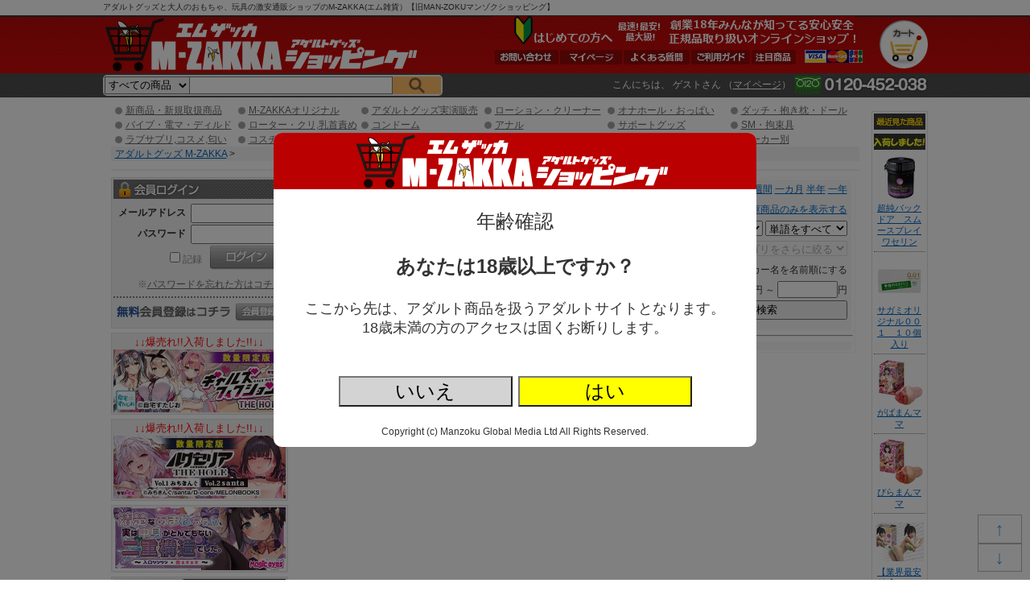

--- FILE ---
content_type: text/html; charset=UTF-8
request_url: https://mzakka.com/pc/detail/category.php?category=2980
body_size: 37334
content:
<!DOCTYPE html PUBLIC "-//W3C//DTD XHTML 1.0 Transitional//EN" "http://www.w3.org/TR/xhtml1/DTD/xhtml1-transitional.dtd">
<html xmlns="http://www.w3.org/1999/xhtml" xml:lang="ja" lang="ja">
<head>
<meta http-equiv="Content-Type" content="text/html; charset=utf-8" />
<meta http-equiv="Content-Script-Type" content="text/javascript" />
<meta http-equiv="Content-Style-Type" content="text/css" />

<link rel="canonical" href="https://mzakka.com/pc/detail/category.php?category=&st1=2980&p1=0" />
<link rel="alternate" media="only screen and (max-width: 640px)" href="https://mzakka.com/sp/detail/category.php?category=" />
<link rel="alternate" media="handheld" href="https://mzakka.com/mobi/detail/category.php?category=" />


<meta name="Keywords" content="アダルトグッズ,実演販売,大人のおもちゃ,通販,動画,オナホール" />
<meta name="Description" content="の通販なら創業13年の【M-ZAKKA エムザッカ】 旧マンゾクショッピングに。業界・最安・最大級！。オナホ・バイブ等約2万点の品揃えで多種多様なアダルトグッズを取り揃えています。もちろん、バレない梱包でお届けします。テレビ放映・大手ならではの信頼性！" />
<meta name="viewport" content="width=1065"/>
<link rel="apple-touch-icon" href="/apple-touch-icon.png">
<link rel="icon" type="image/png" href="/favicon32.png" sizes="32x32">

<title> | アダルトグッズ通販・大人のおもちゃなら【M-ZAKKA エムザッカ】 旧マンゾクショッピング</title>
<!-- Favicon -->
<!-- link rel="shortcut icon" href="https://mzakka.com/pc/favicon.ico" type="image/icon" /-->
<link href="https://mzakka.com/pc/css/main.2023062800.css" rel="stylesheet" type="text/css" />
<link href="https://mzakka.com/pc/css/style.css" rel="stylesheet" type="text/css" />
<!--[if lte IE 6]>
<link href="https://mzakka.com/pc/css/ie6.css" rel="stylesheet" type="text/css" />
<![endif]-->
<script type="text/javascript" src="https://mzakka.com/pc/jquery.1.12.4.js" language="javascript"></script>
<script type="text/javascript" src="https://mzakka.com/pc/js/jquery.dropdownPlain.js" language="javascript"></script>

<script type="text/javascript">
<!--
function MM_openBrWindow(theURL,winName,features) { //v2.0
	window.open(theURL,winName,features);
	return false;
}
//-->
</script>

<script type="text/javascript" src="https://mzakka.com/pc/js/jquery.cookie.js" language="javascript"></script>
<script language="javascript">
function movePage(page_num) {
	document.formbase.action = 'https://mzakka.com/pc/detail/category.php';
	document.formbase.p1.value = page_num;
	document.formbase.target = '_self';
	document.formbase.submit();
	return false;
}

function changeSort(sort_id, ref, pagecount) {
	document.formbase.action = 'https://mzakka.com/pc/detail/category.php';
	document.formbase.order.value = sort_id;
	document.formbase.ref.value = ref;
	document.formbase.pc.value = pagecount === undefined ? 200 : pagecount;
	document.formbase.target = '_self';
	document.formbase.submit();
	return false;
}

function showcontents(item_no) {
	$('#fullscreen').show();
	
	var s = '';
	if (window.HTMLVideoElement) {
		s =	'<video controls autoplay preload="none" width="704">'
			+	'<source src="https://i.mzakka.com/item/' + item_no + '/movie.mp4" type="video/mp4;">'
			+	'<p>動画を再生するには、videoタグをサポートしたブラウザが必要です。</p>'
			+	'</video>';
	}
	else {
		var hasFlash = false;
		try {
			var fo = new ActiveXObject('ShockwaveFlash.ShockwaveFlash');
			if(fo) hasFlash = true;
		} catch (e) {
			if(navigator.mimeTypes ["application/x-shockwave-flash"] != undefined) hasFlash = true;
		}
		if (hasFlash) {
			s = '<object type="application/x-shockwave-flash" width="704" height="416" wmode="transparent"'
				+ ' data="https://mzakka.com/pc/ext/shadowbox/player.swf?file=https://i.mzakka.com/item/' + item_no + '/movie.mp4&autostart=true">'
				+ '<param name="movie" value="https://mzakka.com/pc/ext/shadowbox/player.swf?file=https://i.mzakka.com/item/' + item_no + '/movie.mp4&autostart=true" />'
				+ '<param name="wmode" value="transparent" />'
				+ '</object>';
		}
		else {
			s = '<p>動画を再生するには、videoタグをサポートしたブラウザかFlash Playerが必要です。</p>';
		}
	}
	$('#fullcontents').html(s);
	
	return false;
}
function hidecontents() {
	$('#fullscreen').hide();
	$('#fullcontents').html('');
	
	return false;
}
</script>
</head>
<body>
<!-- Global site tag (gtag.js) - Google Analytics -->
<script async src="https://www.googletagmanager.com/gtag/js?id=G-FVSQLF1DG8"></script>
<script>
  window.dataLayer = window.dataLayer || [];
  function gtag(){dataLayer.push(arguments);}
  gtag('js', new Date());

  gtag('config', 'G-FVSQLF1DG8');
  gtag('config', 'AW-851015381');
</script>


<script>
  (function(i,s,o,g,r,a,m){i['GoogleAnalyticsObject']=r;i[r]=i[r]||function(){
  (i[r].q=i[r].q||[]).push(arguments)},i[r].l=1*new Date();a=s.createElement(o),
  m=s.getElementsByTagName(o)[0];a.async=1;a.src=g;m.parentNode.insertBefore(a,m)
  })(window,document,'script','//www.google-analytics.com/analytics.js','ga');

  if (window.location.hostname == 'mzakka.com') {
    ga('create', 'UA-63504079-2', 'auto');
    ga('send', 'pageview');
  }
  else {
    ga('create', 'UA-63504079-1', 'auto');
    ga('send', 'pageview');
  }
</script>
<script>
if (!window.afblpcvLpConf) {
  window.afblpcvLpConf = [];
}
window.afblpcvLpConf.push({
  siteId: "0435b6ba"
});
</script>
<script src="https://t.afi-b.com/jslib/lpcv.js?cid=0435b6ba&pid=x112829" async="async"></script>


<div id="fullscreen">
<div class="background"></div>
<div class="foreground" onclick="return hidecontents();">
<div class="center">
<span id="fullcontents" onclick="event.stopPropagation();"></span>
</div>
</div>
</div>

<style>
#fullscreen2 {
	z-index: 999;
	position: fixed;
	display: block;
	width: 100%;
	height: 100%;
}
#fullscreen2 .background {
	position: fixed;
	background-color: #000000;
	opacity: 0.5;
	filter: alpha(opacity=95);
	width: 100%;
	height: 100%;
}
#fullscreen2 .foreground {
	position: absolute;
	background-color: white;
	/*position: relative;*/
	left: 50%;
	top: 50%;
	transform: translate(-50%, -50%);
	display: table-cell;
	vertical-align: middle;
	width: 600px;
	/*height: 400px;*/
	border-radius: 10px;
	font-size: 2em;
}
</style>
<div id="fullscreen2">
<div class="background"></div>
<div class="foreground">
	<div style="background-color: #ba0000; border-radius: 10px 10px 0 0;"><img src="https://i.mzakka.com/h1.png" width="401" height="70" /></div>
	<div style="text-align: center; margin-top: 1em;">年齢確認</div>
	<div style="text-align: center; margin-top: 1em; margin-bottom: 1em; font-weight: bold;">あなたは18歳以上ですか？</div>
	<div style="text-align: center; font-size: 0.75em;">ここから先は、アダルト商品を扱うアダルトサイトとなります。</div>
	<div style="text-align: center; font-size: 0.75em;">18歳未満の方のアクセスは固くお断りします。</div>
	<p style="margin-top: 2em;">
		<button type="button" onclick="location.href = 'https://www.google.co.jp';" style="font-size: 1em; width: 9em; background-color: lightgray;">いいえ</button>
		<button id="fullscreen2yes_btn" type="button" style="font-size: 1em; width: 9em; background-color: yellow;">はい</button>
	</p>
	<p style="font-size: 0.5em;">Copyright (c) Manzoku Global Media Ltd All Rights Reserved.</p>
</div>
</div>
<script>
$(function(){
	$('#fullscreen2yes_btn').on('click', function(){
		$('#fullscreen2').hide();
		// k18 = 1
		$.ajax({
			url: 'https://mzakka.com/detail/k18.php',
			type: 'POST',
			data: {
				'k18': 1
			}
			,
			dataType: 'json'
		}).done(function(res) {
			if (res.status == 1) {
				//location.reload();
			}
			else {
				//alert(res.message);
			}
		}).fail(function(jqXHR, textStatus, errorThrown) {
			//alert(errorThrown);
		});
	});
});
</script>

<div class="pagetop">
	<div><a href="#header">↑</a></div>
	<div><a href="#footer">↓</a></div>
</div>

<div id="headerback">
<div id="header">
	<a name="pagetop"></a>
	<h1>アダルトグッズと大人のおもちゃ、玩具の激安通販ショップのM-ZAKKA(エム雑貨）【旧MAN-ZOKUマンゾクショッピング】</h1>
	<a href="https://mzakka.com/" name="top" id="headlogo"><img src="https://i.mzakka.com/h1.png" alt="アダルトグッズ 大人のおもちゃ M-ZAKKA(エムザッカ)"/></a>
	
	<div id="to_cart"><a href="https://mzakka.com/pc/detail/cart.php"><em>カート</em></a></div>
	
	<div id="headnavi">
		<a href="https://mzakka.com/pc/contents/guide2.php?hid=21"><img src="https://i.mzakka.com/bn_head.png" alt="はじめての方へ最速!最安!最大級!創業18年みんなが知ってる安心安全正規品取り扱いアダルトグッズオンラインショップ！" /></a>
		<ul>
			<li><img src="https://i.mzakka.com/head_pay01.gif" alt="VISA" /><img src="https://i.mzakka.com/head_pay02.gif" alt="Master" /><img src="https://i.mzakka.com/head_pay03.gif" alt="JCB" /></li>
			<li class="navi07"><a href="https://mzakka.com/pc/detail/category.php?category=2073"><em>注目商品</em></a></li>
			<li class="navi02"><a href="https://mzakka.com/pc/contents/guide1.php"><em>ご利用ガイド</em></a></li>
			<li class="navi03"><a href="https://mzakka.com/pc/contents/help1.php"><em>よくある質問</em></a></li>
			<li class="navi04"><a href="https://mzakka.com/pc/user/mypage.php"><em>マイページ</em></a></li>
			<li class="navi05"><a href="https://mzakka.com/pc/contents/inquiry1.php"><em>お問い合わせ</em></a></li>
		</ul>
	</div>
	
	<br class="c_both" />
	
	
<style>
.search_category {
	vertical-align: top;
	width: 8em;
	height: 22px;
	box-sizing: border-box;
	background-color: #f0f0f0;
	
	/*-webkit-border-radius: 4px 0 0 4px;
	-moz-border-radius: 4px 0 0 4px;
	border-radius: 4px 0 0 4px;*/
}
.search_name {
	vertical-align: top;
	width: 19em;
	height: 22px;
	box-sizing: border-box;
	
	margin-left: -1px;
}
</style>
	<div id="to_search" style="text-align: left; float: left; border: solid 2px #f0f0f0; border-radius: 5px; margin-top: 3px;">
		<form method="get" action="https://mzakka.com/pc/detail/category.php">
			<select name="category" class="search_category">
				<option value="">すべての商品</option>
				<option value="1789">新商品・新規取扱商品</option>
				<option value="1790">M-ZAKKAオリジナル</option>
				<option value="1791">アダルトグッズ実演販売</option>
				<option value="1792">ローション・クリーナー</option>
				<option value="1801">オナホール・おっぱい</option>
				<option value="1808">ダッチ・抱き枕・ドール</option>
				<option value="1811">バイブ・電マ・ディルド</option>
				<option value="1820">ローター・クリ,乳首責め</option>
				<option value="1826">コンドーム</option>
				<option value="1831">アナル</option>
				<option value="1837">サポートグッズ</option>
				<option value="1841">SM・拘束具</option>
				<option value="1851">ラブサプリ,コスメ,匂い</option>
				<option value="1852">コスチューム</option>
				<option value="1861">書籍・雑貨</option>
				<option value="1865">業務用</option>
				<option value="1862">セール!</option>
				<option value="1957">メーカー別</option>
			</select><input type="text" name="iname" value="" class="txtbox search_name" /><input type="hidden" name="scao" value="0" /><input type="hidden" name="scsort" value="" /><input type="image" src="https://i.mzakka.com/btn_search.png" style="background-color: #febd69;" />
		
<!--input type="image" src="https://i.mzakka.com/btn_serch.gif" class="btn" />
<button type="submit" class="button">検索</button-->
		
		</form></div>


	<div id="to_user">
		<p>
			こんにちは、
      	ゲストさん
      	（<a href="https://mzakka.com/pc/user/login.php">マイページ</a></a>）
				
			<img src="https://i.mzakka.com/head_tel.gif" alt="" class="tel" />
		</p>
		
		<!--img src="https://i.mzakka.com/head_pay01.gif" alt="VISA" />
		<img src="https://i.mzakka.com/head_pay02.gif" alt="Master" />
		<img src="https://i.mzakka.com/head_pay03.gif" alt="JCB" />
		<img src="https://i.mzakka.com/head_pay04.gif" alt="eコレクト" />
		<img src="https://i.mzakka.com/head_pay05.gif" alt="代金引換" />
		<img src="https://i.mzakka.com/head_pay06.gif" alt="銀行振込" /-->
		
		<br class="c_both" />
	</div>


<!--li><a href="https://mzakka.com/pc/contents/help1.php">ＨＥＬＰ</a></li-->


		
      
<!-- /header -->
</div>
</div>

<div id="wrapper">
	
	<div id="wrap_left">
	
<div id="menu">
	
	<ul>
<li><a href="https://mzakka.com/pc/detail/category.php?category=1789">新商品・新規取扱商品</a></li>
<li><a href="https://mzakka.com/pc/detail/category.php?category=1790">M-ZAKKAオリジナル</a></li>
<li><a href="https://mzakka.com/pc/detail/category.php?category=1791">アダルトグッズ実演販売</a></li>
<li><a href="https://mzakka.com/pc/detail/category.php?category=1792">ローション・クリーナー</a></li>
<li><a href="https://mzakka.com/pc/detail/category.php?category=1801">オナホール・おっぱい</a></li>
<li><a href="https://mzakka.com/pc/detail/category.php?category=1808">ダッチ・抱き枕・ドール</a></li>
<br class="c_both" />
</ul><ul>
<li><a href="https://mzakka.com/pc/detail/category.php?category=1811">バイブ・電マ・ディルド</a></li>
<li><a href="https://mzakka.com/pc/detail/category.php?category=1820">ローター・クリ,乳首責め</a></li>
<li><a href="https://mzakka.com/pc/detail/category.php?category=1826">コンドーム</a></li>
<li><a href="https://mzakka.com/pc/detail/category.php?category=1831">アナル</a></li>
<li><a href="https://mzakka.com/pc/detail/category.php?category=1837">サポートグッズ</a></li>
<li><a href="https://mzakka.com/pc/detail/category.php?category=1841">SM・拘束具</a></li>
<br class="c_both" />
</ul><ul>
<li><a href="https://mzakka.com/pc/detail/category.php?category=1851">ラブサプリ,コスメ,匂い</a></li>
<li><a href="https://mzakka.com/pc/detail/category.php?category=1852">コスチューム</a></li>
<li><a href="https://mzakka.com/pc/detail/category.php?category=1861">書籍・雑貨</a></li>
<li><a href="https://mzakka.com/pc/detail/category.php?category=1865">業務用</a></li>
<li><a href="https://mzakka.com/pc/detail/category.php?st1=1862">セール!</a></li>
<li><a href="https://mzakka.com/pc/detail/category.php?mt1=1957#makert1">メーカー別</a></li>
<br class="c_both" />
</ul>	
	<div id="breadcrumb">
		<a href="https://mzakka.com/pc/">アダルトグッズ M-ZAKKA</a> &gt;
		<a href="https://mzakka.com/pc/detail/category.php?category="></a><br />
	</div>

	<div>
	</div>
	
</div>
	<div id="mainContent">
		<div id="category">
		<form id="form1" name="formbase" action="https://mzakka.com/pc/detail/category.php" method="get">
		<input type="hidden" id="cat1" name="category" value="" />
		<input type="hidden" id="p1" name="p1" value="0" />
		<input type="hidden" id="mt1" name="mt1" value="" />
		<input type="hidden" id="st1" name="st1" value="2980" />
		<input type="hidden" name="genre" value="0" />
		<input type="hidden" id="order" name="order" value="0" />
		<input type="hidden" id="ref" name="ref" value="0" />
		<input type="hidden" id="pc" name="pc" value="" />
		
			<h2></h2>
			
			<p>
			<span style="width:95%;">
			並び替え：				<a href="" onclick="return change_order('');" style="text-decoration: none; color: black;">標準</a> <a href="" onclick="return change_order(3);">新着</a> <a href="" onclick="return change_order(9);">登録</a> <a href="" onclick="return change_order(1);">価格(安)</a> <a href="" onclick="return change_order(2);">価格(高)</a> <a href="" onclick="return change_order(4);">人気</a> <a href="" onclick="return change_order(5);">一週間</a> <a href="" onclick="return change_order(6);">一カ月</a> <a href="" onclick="return change_order(7);">半年</a> <a href="" onclick="return change_order(8);">一年</a>

			<!--select id="pagecount" style="margin-left:" onchange="return change_pagemax($(this).val());">
				<option value="40">40件</option>
				<option value="80">80件</option>
				<option value="120">120件</option>
			</select-->
			</span>
			<span style="width: 75%;">
				<a href="" onclick="return change_ref(0);"  style="text-decoration: none; color: black;">すべての商品を表示する</a>
				<a href="" onclick="return change_ref(2);" >販売終了商品を表示しない</a>
				<a href="" onclick="return change_ref(1);" >在庫商品のみを表示する</a>
			</span>
			<span style="width: 75%;">
				詳細検索：<input type="text" id="iname" name="iname" value="" style="width: 35%;" />
				<select name="inameonly" id="inameonly" style="width: 20%;">
					<option value="">標準</option>
					<option value="1" >商品名のみ</option>
					<option value="2" >商品説明文を含む</option>
				</select>
				<select name="orand" id="orand" style="width: 20%;">
					<option value="">単語をすべてを含む</option>
					<option value="1" >単語のどれかを含む</option>
				</select>
			</span>
			</p>
			<p id="catconview" style="display: ;">
			<span style="width: 75%;">
				<select id="cat3" style="width: 30%;">
					<option value="">すべてのカテゴリ</option>
					<option value="1789" >新商品・新規取扱商品</option>
					<option value="1790" >M-ZAKKAオリジナル</option>
					<option value="1791" >アダルトグッズ実演販売</option>
					<option value="1792" >ローション・クリーナー</option>
					<option value="1801" >オナホール・おっぱい</option>
					<option value="1808" >ダッチ・抱き枕・ドール</option>
					<option value="1811" >バイブ・電マ・ディルド</option>
					<option value="1820" >ローター・クリ,乳首責め</option>
					<option value="1826" >コンドーム</option>
					<option value="1831" >アナル</option>
					<option value="1837" >サポートグッズ</option>
					<option value="1841" >SM・拘束具</option>
					<option value="1851" >ラブサプリ,コスメ,匂い</option>
					<option value="1852" >コスチューム</option>
					<option value="1861" >書籍・雑貨</option>
					<option value="1865" >業務用</option>
				</select>

				<select id="cat4" style="width: 30%;" disabled>
					<option value="">カテゴリをさらに絞る</option>
				</select>

				<select id="cat5" style="width: 30%;" disabled>
					<option value="">カテゴリをさらに絞る</option>
				</select>
			</span>
			<span style="width: 75%;">
				<select id="salet1" style="width: 30%;">
					<option value="">セールで絞る</option>
					<option value="1862" >すべてのセール</option>
									<option value="2682" >タイムセール!</option>
									<option value="3099" >　　タイムセール!!（期間未定）</option>
									<option value="3146" >　　【早い者勝ち!!】謹賀新年!!三が日在庫限定セール!!1月3日まで</option>
									<option value="3102" >　　タイムセール追加!!（期間未定）</option>
									<option value="2686" >半額以下セール!</option>
									<option value="2687" >　　50～60％OFF!</option>
									<option value="2688" >　　60～70％OFF!</option>
									<option value="2689" >　　70％～OFF!</option>
								</select>
				<select id="makert1" style="width: 30%;">
					<option value="">メーカーで絞る</option>
					<option value="1957" >すべてのメーカー</option>
									<option value="1958" >エムザッカ/M-ZAKKA</option>
									<option value="1961" >エヌピージー/NPG（日暮里ギフト）</option>
									<option value="1962" >トイズハート/Toy&#039;s Heart</option>
									<option value="1963" >メルシー/merci</option>
									<option value="1964" >ワールド工芸/World</option>
									<option value="1965" >エーワン/A-ONE</option>
									<option value="1966" >キスミーラブ/KISS-ME-LOVE（ラブクラウド・ウインズ）</option>
									<option value="1967" >サプライズ/Surprise</option>
									<option value="1968" >トアミ/TOAMI</option>
									<option value="1969" >ガーデン/Garden</option>
									<option value="3043" >ハトプラ/HATOPLA</option>
									<option value="1972" >テンガ/TENGA</option>
									<option value="2679" >イロハ/iroha</option>
									<option value="2877" >リニューアルTENGA</option>
									<option value="2770" >クールテンガ/COOL TENGA</option>
									<option value="1973" >エグゼ/EXE</option>
									<option value="1975" >トイズサカイ/TOYS-SAKAI</option>
									<option value="1976" >メイト/MATE</option>
									<option value="1977" >エースゼロワン/ACE01</option>
									<option value="2361" >プレシャス/Precious</option>
									<option value="2430" >トイズラブ/toyslove</option>
									<option value="1978" >アームズ/ARMS</option>
									<option value="1979" >ディオ/Dio</option>
									<option value="1980" >エーアンドティー/A&amp;TCollection（EROX、Be★With）</option>
									<option value="1983" >デジール/Desir</option>
									<option value="1984" >ソム/SOM</option>
									<option value="2064" >トウキョウデザイン/TOKYO DESIGN（アクアスタイル）</option>
									<option value="1986" >エスエスアイ/SSI（DNA） </option>
									<option value="2597" >KIZUNAシリーズ</option>
									<option value="1987" >マジックアイズ/Magic eyes</option>
									<option value="1988" >フロンティアジャパン/FRONTIER JAPAN</option>
									<option value="1989" >ジャパントイズ/JAPANTOYZ（act-japan）</option>
									<option value="1993" >モードデザイン/MODE-design</option>
									<option value="2048" >ジョイボックス/JOY BOX</option>
									<option value="2053" >ライドジャパン/RIDE JAPAN</option>
									<option value="1998" >レンズ/RENDS</option>
									<option value="2061" >ソフト・オン・デマンド/SOFT ON DEMAND（SOD)</option>
									<option value="2010" >トーキョーリビドー/Tokyo Libido</option>
									<option value="2435" >ケー・ティ・ファクトリー/KT FACTORY（KTファクトリー）</option>
									<option value="1994" >タマトイズ/Tamatoys</option>
									<option value="2601" >インサートエアピロー</option>
									<option value="2602" >インサートエアピローDX</option>
									<option value="2603" >インサートハグピロー</option>
									<option value="2604" >インサート二股エアピロー</option>
									<option value="2742" >インサートボディピロー</option>
									<option value="2958" >おっぱいボード＆カバー</option>
									<option value="3096" >箱化インサートエアピロー</option>
									<option value="2206" >ティーエスシー/TSC</option>
									<option value="1995" >アキバ屋/AKIBAYA</option>
									<option value="2285" >ケイ・エム・プロデュース・ユイラ /K.M.Produce(KMP)・YUIRA</option>
									<option value="2857" >YUIRAシリーズ</option>
									<option value="2372" >ゲンム/GENMU</option>
									<option value="2006" >エンジョイトイズ/ENJOY TOYS</option>
									<option value="2561" >メンズマックス/MEN&#039;S MAX</option>
									<option value="2035" >ジープロジェクト/G PROJECT</option>
									<option value="2938" >HON-MONO</option>
									<option value="2051" >プライム/Prime</option>
									<option value="2020" >トベルカ/TOBELCA</option>
									<option value="2475" >フィルワークス/Fillworks</option>
									<option value="2090" >ピーチキャラメル/Peach caramel </option>
									<option value="2148" >ピーピーピー/PPP</option>
									<option value="2058" >ルビー/RUBY</option>
									<option value="2199" >ティアラ/TIARA</option>
									<option value="2204" >キテルキテル/kiterukiteru</option>
									<option value="2218" >ミュー/Myu</option>
									<option value="2355" >クーダム/KUUDOM</option>
									<option value="2275" >トイクル/TOYKUL(シルク堂)</option>
									<option value="2552" >マッコスジャパン/maccos japan</option>
									<option value="2572" >イエロラボ/YELOLAB</option>
									<option value="3033" >ゼロナナニラボ/072LABO</option>
									<option value="2458" >ラブファクター/LOVE FACTOR</option>
									<option value="2743" >バックファイアー/BACK FIRE</option>
									<option value="2729" >ドリームエッジ</option>
									<option value="2456" >アリスJAPAN/ALICE JAPAN</option>
									<option value="2599" >イケブクロトイズ/いけぶくろTOYS</option>
									<option value="2705" >ティーベスト/T-BEST </option>
									<option value="2916" >ファンタスティックベイビー/FANTASTICBABY</option>
									<option value="2987" >クールプ/COOLP</option>
									<option value="2982" >ノトワ/NOTOWA</option>
									<option value="2630" >ライスファーム/Rice farm</option>
									<option value="3074" >ソルブメン/solvemen</option>
									<option value="2769" >テッペン/Teppen</option>
									<option value="2978" >モットラボ/MOTLAB</option>
									<option value="2476" >ムニムニ/むにむに製作所（MUNIMUNI)</option>
									<option value="2521" >リグレジャパン/Ligre japan</option>
									<option value="2726" >ピーズトイ /Pstoy</option>
									<option value="2744" >トランスイノベーション/trance innovation</option>
									<option value="2678" >ラブリーポップ/LOVELY POP</option>
									<option value="2861" >ガーラ・パゴス・オリカ /GARA・PAGOS・OLIKA</option>
									<option value="2225" >パララックス/ParaLux</option>
									<option value="2656" >エグゼキュート/EXECUTE</option>
									<option value="2672" >ブルマ</option>
									<option value="2437" >シャーリープライム/SHIRLEY PRIME</option>
									<option value="2162" >ゲンキドウ/源気堂（GENKI-DO)</option>
									<option value="2014" >ペペ/PEPEE(中島化学産業)</option>
									<option value="2315" >アストログライド/ASTROGLIDE</option>
									<option value="2353" >アイディルーブ/ID LUBRICANTS</option>
									<option value="2184" >ホットパワーズ/Hot powers</option>
									<option value="2693" >ピーチトイズ/PEACH TOYS</option>
									<option value="2429" >ゲンソウアイテムヤ/幻想アイテム屋/gensouitem</option>
									<option value="2862" >ルネギフト</option>
									<option value="2189" >シーオーディー/COD</option>
									<option value="2351" >デクノボウ/木偶の坊</option>
									<option value="2356" >ハルミデザイン/HARUMI DESIGN</option>
									<option value="2359" >フレンド技研/FRIEND</option>
									<option value="2358" >マリア/Maria</option>
									<option value="2283" >アド/Ado</option>
									<option value="2627" >エスエムブイアイピー/SMVIP（erocos）</option>
									<option value="2809" >リーベゼーレ/Liebe Seele</option>
									<option value="1990" >オカモト/OKAMOTO</option>
									<option value="1991" >サガミ(SAGAMI)</option>
									<option value="1992" >ジェクス/JEX</option>
									<option value="2054" >フジラテックス/不二ラテックス/Fuji Latex</option>
									<option value="2708" >ジャパンメディカル/JAPAN MEDICAL</option>
									<option value="2341" >エネマグラ/Enemagra</option>
									<option value="2596" >ネクサス/NEXUS</option>
									<option value="2274" >アネロス/ANEROS</option>
									<option value="2160" >レロ/LELO</option>
									<option value="2200" >ピコボン/PicoBong</option>
									<option value="2195" >ウィーバイブ/We-Vibe</option>
									<option value="2671" >サティスファイヤー/Satisfyer</option>
									<option value="2728" >Satisfyer Vibes</option>
									<option value="2021" >スワン/swan</option>
									<option value="1985" >ファンファクトリー/FunFactory</option>
									<option value="2712" >ウーマナイザー/Womanizer</option>
									<option value="2007" >ビスウィッシュ/bswish</option>
									<option value="2152" >トイナリー/Toynary</option>
									<option value="2227" >ヴィアマックス/Viamax</option>
									<option value="2016" >ジニー/ZINI</option>
									<option value="2357" >ヘップス/HEPS</option>
									<option value="2191" >スバコム/SVAKOM</option>
									<option value="2731" >レテン/Leten</option>
									<option value="2219" >ユーツー/UTOO</option>
									<option value="2299" >オボ/OVO</option>
									<option value="2570" >プリティラブ/PReTTY LOVe</option>
									<option value="2554" >タランチュラ/tarantula</option>
									<option value="2233" >バーガー/BURGER</option>
									<option value="1996" >その他</option>
								</select>
				<input id="listsort" name="listsort" value="1" type="checkbox"  />メーカー名を名前順にする
			</span>
			<span style="width: 75%;">
			価格帯：<input type="tel" name="pricel" value="" style="width: 5em; text-align: right;" />円 ～ <input type="tel" name="priceu" value="" style="width: 5em; text-align: right;" />円
			</span>
			</p>
			<p>
			<span style="width: 75%; margin-bottom: 1em;">
				<button id="catconview_button" type="button" style="width: 15em;">検索条件を隠す</button>
				<button id="submit1" type="button" style="width: 15em;">検索</button>
			</span>
			
<script>
$(function(){
	$('#listsort').on('change',function(){
		$('#form1').submit();
	});
	
	$('#cat3 , #cat4 , #cat5').on('change',function(){
		$('#cat1').val($(this).val());
		$('#p1').val('');
		$('#form1').submit();
	});
	
	$('#salet1').on('change',function(){
		$('#st1').val($(this).val());
		$('#p1').val('');
		$('#form1').submit();
	});
	
	$('#makert1').on('change',function(){
		$('#mt1').val($(this).val());
		$('#p1').val('');
		$('#form1').submit();
	});
	
	$('#submit1').on('click', function(){
		$('#p1').val(0);
		$('#form1').submit();
	});
	
	$('#iname').keypress(function(e){
		if (e.which == 13) {
			$('#form1').submit();
			return false;
		}
	});
	
	$('#catconview_button').on('click',function(){
		if ($.cookie('catconview') == 1) {
			$.cookie('catconview', 0, {expires:365,path:"/"});
			$('#catconview').show();
			$('#catconview_button').text('検索条件を隠す');
		}
		else {
			$.cookie('catconview', 1, {expires:365,path:"/"});
			$('#catconview').hide();
			$('#catconview_button').text('検索条件を表示する');
		}
	});
	
	$.removeCookie('catconview');
	$.removeCookie('catref');
});

function move_category(cat_id) {
	$('#cat1').val(cat_id);
	$('#p1').val('');
	$('#form1').submit();
	return false;
}

function move_st1(cat_id) {
	$('#st1').val(cat_id);
	$('#p1').val('');
	$('#form1').submit();
	return false;
}

function move_mt1(cat_id) {
	$('#mt1').val(cat_id);
	$('#p1').val('');
	$('#form1').submit();
	return false;
}

function change_order(order_id) {
	$('#order').val(order_id);
	$('#p1').val('');
	$('#form1').submit();
	return false;
}

function change_ref(ref_id) {
	$('#ref').val(ref_id);
	
	$.cookie('catref', ref_id, {expires:365,path:"/"});
	
	$('#p1').val('');
	$('#form1').submit();
	return false;
}

function change_pagemax(page) {
	$('#pc').val(page);
	$('#form1').submit();
	return false;
}

</script>
			<br class="c_both" />
			
	        <span class="left" style="width:auto;">
0件			</span>
			<span class="center">
	
			</span>
			</p>



<hr />

			
			
		
			
			
			
			
						
			
						
			
	        	        
	        <p>
				<br class="c_both" />
	        	<span class="left" style="width:auto;">
0件				</span>
				<span class="center">
	
				</span>
			</p>
	        
		</form>
		</div>
	</div>

<div id="menu_left">


	<div id="serch" style="display: none;">
		<h2><em>キーワードで探す</em></h2>
		
		<form method="get" action="https://mzakka.com/pc/detail/search.php">
		<table border="0" cellspacing="0" cellpadding="0">
			<tr>
				<td>
					<input type="text" size="20" name="sckeyword" value="" class="txtbox" />
				</td>
			</tr>
			<tr>
				<td>
					<input type="radio" name="scao" value="0"  checked />AND
					<input type="radio" name="scao" value="1"  />OR
					
					<select name="scsort" style="float: right; width: 40%;">
						<option value="">並び順</option>
						<option value="1" >登録日(新)</option>
						<option value="2" >登録日(古)</option>
						<option value="3" >価格(安)</option>
						<option value="4" >価格(高)</option>
					</select>
					
				</td>
			</tr>
			<tr>
				<td>
					<select name="scjan" style="vertical-align: top;">
						<option value="">すべての商品</option>
						<option value="001">新商品・新規取扱商品</option>
						<option value="002">M-ZAKKAオリジナル</option>
						<option value="003">アダルトグッズ実演販売</option>
						<option value="004">ローション・クリーナー</option>
						<option value="005">オナホール・おっぱい</option>
						<option value="006">ダッチ・抱き枕・ドール</option>
						<option value="007">バイブ・電マ・ディルド</option>
						<option value="009">ローター・クリ,乳首責め</option>
						<option value="010">コンドーム</option>
						<option value="011">アナル</option>
						<option value="012">サポートグッズ</option>
						<option value="013">SM・拘束具</option>
						<option value="014">ラブサプリ,コスメ,匂い</option>
						<option value="015">コスチューム</option>
						<option value="016">書籍・雑貨</option>
						<option value="020">業務用</option>
						<option value="022">セール!</option>
						<option value="023">メーカー別</option>
					</select>
					<input type="image" src="https://i.mzakka.com/btn_serch.gif" class="btn" />
				</td>
			</tr>
		</table>
		</form>
	</div>




	<div id="login">
		<h2><em>会員ログイン</em></h2>
		
		<form action="https://mzakka.com/pc/user/loginexec.php" method="post" name="frm">
		<table border="0" cellspacing="0" cellpadding="0">
			<tr>
				<th>メールアドレス</th>
				<td>
					<input type="text" name="login_id" value="" class="txtbox" />
				</td>
			</tr>
			<tr>
				<th>パスワード</th>
				<td>
					<input type="password" name="pass" value="" class="txtbox" />
				</td>
			</tr>
			<tr>
				<td colspan="2" class="col">
					<label>
				            				             <input type="checkbox" name="record" value="on" />記録
				             					</label>
					<input type="image" src="https://i.mzakka.com/btn_login.gif" class="btn" />
					
					<br class="c_both" />
					
					※<a href="https://mzakka.com/pc/user/pass.php">パスワードを忘れた方はコチラ</a>
				</td>
			</tr>
		</table>	
		</form>
		<p>
			<a href="https://mzakka.com/pc/user/entry0.php"><em>無料会員登録はコチラ</em></a>
		</p>
	</div>
	
	
	<div class="freehtml"><center><font color="red" size="2">↓↓爆売れ!!入荷しました!!↓↓</font></center>


<a href="https://mzakka.com/pc/detail/special2.php?sp_id=311"><img src="https://i.mzakka.com/free/ギャルズファクション小バナー.jpg" alt="ギャルズフィクション公式コラボ数量限定アクリルフィギュア付き商品登場!!"></a></div><div class="freehtml"><center><font color="red" size="2">↓↓爆売れ!!入荷しました!!↓↓</font></center>


<a href="https://mzakka.com/pc/detail/special2.php?sp_id=310"><img src="https://i.mzakka.com/free/ルクセリア小バナー.jpg" alt="COMIC ルクセリア公式コラボ商品2種登場!!"></a></div><div class="freehtml"><a href="https://mzakka.com/pc/detail/special2.php?sp_id=313"><img src="https://i.mzakka.com/free/M-ZAKKA_ME1509.png" alt="今回のあまねちゃんは２重構造のわがまま仕様！大好評シリーズ新作２種登場！"></a></div><div class="freehtml"><a href="https://mzakka.com/pc/detail/special2.php?sp_id=312"><img src="https://i.mzakka.com/free/banner_214x78.jpg" alt="美しさと機能性を極めた、プレミアム品質の「快感のオブジェ」、TENGA 3Dx誕生。"></a></div><div class="freehtml"><center><font color="red" size="2">↓売れてます!!入荷しました!!↓</font></center>


<a href="https://mzakka.com/pc/detail/item.php?item_id=M12055"><img src="https://i.mzakka.com/free/画像1dfgh.png" alt="RIDE 肉ヒダ ケツバック"></a></div><div class="freehtml"><center><font color="red" size="2">↓売れてます!!入荷しました!!↓</font></center>


<a href="https://mzakka.com/pc/detail/item.php?item_id=M12041"><img src="https://i.mzakka.com/free/UHTP-142_214-78.jpg" alt="JAPANESE REAL HOLE LOVE　新妻ゆうか     UHTP-142"></a></div><div class="freehtml"><center><font color="red" size="2">↓↓入荷しました!!↓↓</font></center>


<a href="https://mzakka.com/pc/detail/item.php?item_id=M12015"><img src="https://i.mzakka.com/free/M-ZAKKA_COOLP35-01.jpg" alt="Hard　Worker！（はーどわーかー）（ＣＯＯＬＰ３５）"></a></div><div class="freehtml"><center><font color="red" size="2">↓↓入荷しました!!↓↓</font></center>


<a href="https://mzakka.com/pc/detail/item.php?item_id=M12016"><img src="https://i.mzakka.com/free/M-ZAKKA_214x78_NTWA-039.jpg" alt="迷層のネジリウム－The　Maze　of　NEJI　Re　WOMB－     NTWA-039"></a></div><div class="freehtml"><a href="https://mzakka.com/pc/detail/item.php?item_id=M12067"><img src="https://i.mzakka.com/free/mach-075_mzakka_sp.jpg" alt="maccos 異世界搾精極狭密着蛇腹ヒダテイル【恋衣 うねる曲線が絡みつく 至高の搾精蜜壺 重量530グラム】"></a></div><div class="freehtml"><center><font color="red" size="2">爆売れ入荷!!残り僅かお早めに!!</font></center>
<!--
<center><font color="red" size="2">爆売れ入荷!!残り僅かお早めに!!</font></center>
<center><font color="red" size="2">爆売れ入荷!!残り僅かお早めに!!</font></center>

<center><font color="red" size="2">爆売れ完売!!次回入荷分お早めに!!</font></center>
<center><font color="red" size="2">爆売れ入荷!!残り僅かお早めに!!</font></center>

<center><font color="red" size="2">4次分入荷も完売!!5次分お早めに!!</font></center>

<center><font color="red" size="2">3次入荷分7月4日頃発送!残僅か!</font></center>

<center><font color="red" size="2">2次分入荷も完売!!3次分お早めに!!</font></center>
-->

<a href="https://mzakka.com/pc/detail/item.php?item_id=MSDST160"><img src="https://i.mzakka.com/free/MSDST160.png" alt="M 禁断リアルガール 22kg！「ガールサイズ可変骨格入り超リアルバーチャルセックスドール」　MSDST160【初回生産分限定特価!!】"></a></div><div class="freehtml"><center><font color="red" size="2">4次分入荷も完売!!次回分お早めに!!</font></center>

<a href="https://mzakka.com/pc/detail/item.php?item_id=MSDST166"><img src="https://i.mzakka.com/free/MSD166ｋ.png" alt="M　プルンプルンビッグヒップ　MSDST166（待望の液体シリコン三層超大型ヒップ!!バーチャルセックスシリーズ19.5kg！）【初回生産分期間限定特価!!】"></a></div><div class="freehtml"><font color="red" size="2">↓お待たせ!!限定数入荷しました!!</font>
<!--<center>


<font color="red" size="2">↓お待たせ!!限定数入荷しました!!</font>
</center>
<font color="red" size="2">11次入荷分完売!12次分お早めに</font>
<font color="red" size="2">↓お待たせ!!限定数入荷しました!!</font>
</center>

<a href="https://mzakka.com/pc/detail/item.php?item_id=MSDST135"><img src="https://i.mzakka.com/free/info_20230101_030807.png" alt="M　プルンプルンヒップ　MSDST135（待望の液体シリコン三層ヒップ!!バーチャルセックスシリーズ7.5kg！）【初回生産限定特別価格!!】"></a>
-->


<a href="https://mzakka.com/pc/detail/item.php?item_id=MSDST135"><img src="https://i.mzakka.com/free/dfgfgjk.png" alt="M　プルンプルンヒップ　MSDST135（待望の液体シリコン三層ヒップ!!バーチャルセックスシリーズ7.5kg！）【初回生産限定特別価格!!】"></a></div><div class="freehtml"><center>
<font color="red" size="2">↓お待たせ!!限定数入荷しました!!</font>
</center><!--
-->
<a href="https://mzakka.com/pc/detail/item.php?item_id=0T460"><img src="https://i.mzakka.com/free/gtuiieo.png" alt="スキモノラボ×M-ZAKKA コラボヒップセット（M　ヴァージンヒップ　MSDST104　バーチャルセックスシリーズ8㎏大型版！）"></a></div><div class="freehtml"><a href="https://mzakka.com/pc/detail/item.php?item_id=M11989"><img src="https://i.mzakka.com/free/GODSA-002_214×78(1).jpg" alt="バ先のパート主婦(41) ホール 斉藤裕子 ド変態濃厚セックス完堕ち編 [原作:mamaya ][人気AI同人コラボ][オナホ]	GODSA-002"></a></div><div class="freehtml"><center><font color="red" size="2">↓売れてます!!入荷しました!!↓</font></center>


<a href="https://mzakka.com/pc/detail/item.php?item_id=M11917"><img src="https://i.mzakka.com/free/M-ZAKKA_214x78_NTWA-037.jpg" alt="思春期エストラス硬　［ＨＡＲＤ］"></a></div><div class="freehtml"><center><font color="red" size="2">↓↓入荷しました!!↓↓</font></center>


<a href="https://mzakka.com/pc/detail/item.php?item_id=M11971"><img src="https://i.mzakka.com/free/UHTP-225_214-78.jpg" alt="ぷにあなロイド１４     UHTP-225"></a></div><div class="freehtml"><center><font color="red" size="2">↓↓入荷しました!!↓↓</font></center>


<a href="https://mzakka.com/pc/detail/item.php?item_id=M11915"><img src="https://i.mzakka.com/free/M-ZAKKA_COOLP34-01.jpg" alt="ＶＩＲＧＩＮ　ＢＯＹＳ（ドーテーボーイズ）（ＣＯＯＬＰ３４）"></a></div><div class="freehtml"><center><font color="red" size="2">↓↓入荷しました!!↓↓</font></center>


<a href="https://mzakka.com/pc/detail/item.php?item_id=M11877"><img src="https://i.mzakka.com/free/banner_MZAKKA_PBH-008.jpg" alt="小悪魔ちゃんのこうげき！～エロかわサキュバスのえっちな搾精～　【実写化】主演　凰華りん［ローション付き］	PBH-008【店舗限定!!初回特典カード(デジタル写真集)付き!!】"></a></div><div class="freehtml"><!--<center><font color="red" size="2">入荷しました!!残り僅かお早めに!!</font></center>
<center><font color="red" size="2">爆売れ完売!!次回入荷分お早めに!!</font></center>
<center><font color="red" size="2">爆売れ!!入荷しました♪お早めに!!</font></center>
<center><font color="red" size="2">爆売れ!6次分完売!7次分お早めに!</font></center>
<center><font color="red" size="2">15次入荷分7月4日頃発送!お早めに</font></center>

<center><font color="red" size="2">6次入荷分完売!7次分お早めに</font></center>

<center><font color="red" size="2">爆売れ!!入荷しました!!残り僅か!!</font></center>

<center><font color="red" size="2">爆売れ!!入荷しました♪お早めに!!</font></center>
-->
<a href="https://mzakka.com/pc/detail/item.php?item_id=MSDST149"><img src="https://i.mzakka.com/free/MSDST1492.png" alt="M プルンプルンボディ 19kg！「液体シリコンおっぱい可変骨格入り超グラマラス柔肌ボディ」　MSDST149【初回生産限定特価!!】"></a></div><div class="freehtml"><center><font color="red" size="2">↓↓入荷しました!!↓↓</font></center>


<a href="https://mzakka.com/pc/detail/item.php?item_id=M11928"><img src="https://i.mzakka.com/free/TAMS-1427バナー.jpg" alt="後輩に、裏アカ女子がバレまして THE HOLE　数量限定版	TAMS-1427【初回入荷数量限定アクリルパネル付き!!】"></a></div><div class="freehtml"><a href="https://mzakka.com/pc/detail/special2.php?sp_id=309"><img src="https://i.mzakka.com/free/banner214x78.jpg" alt="TENGA SVRシリーズが「TENGA paiRING（ペアリング）」シリーズとしてリニューアル！"></a></div><div class="freehtml"><center><font color="red" size="2">爆売れ!!入荷しました!!お早めに!!</font></center>
<!--
<center><font color="red" size="2">5次分入荷も完売6次分お早めに!!</font></center>

<center><font color="red" size="2">爆売れ!!5次入荷分予約お早めに!!</font></center>

<center><font color="red" size="2">爆売れ!!入荷しました♪お早めに!!</font></center>

<center><font color="red" size="2">4次入荷分7月4日頃発送!お早めに</font></center>

<center><font color="red" size="2">3次分入荷も完売!!4次分お早めに!!</font></center>

<center><font color="red" size="2">初回分即完売!!次回分お早めに!!</font></center>
-->
<a href="https://mzakka.com/pc/detail/item.php?item_id=MSDST151"><img src="https://i.mzakka.com/free/MSDST1513.png" alt="M　プルプルビッグバストホール　8.4kg　MSDST151（液体シリコン大型おっぱい!!　リアルパイズリ＆ヴァギナホール！）【初回生産分限定特価!!】"></a></div><div class="freehtml"><!--<center>
<font color="red" size="2">↓お待たせ!!限定数入荷しました!!</font>
</center>

<center>
<font color="red" size="2">↓↓9月25日頃発送予定!!↓↓</font>
</center>-->

<a href="https://mzakka.com/pc/detail/item.php?item_id=MSD082"><img src="https://i.mzakka.com/free/info_20200617_131123.png" alt="M　ボディ　MSD082（骨格入り究極のグラマラスボディ24kg！）"></a></div><div class="freehtml"><center><font color="red" size="2">↓↓爆売れ!!入荷しました!!↓↓</font></center>


<a href="https://mzakka.com/pc/detail/item.php?item_id=M11940"><img src="https://i.mzakka.com/free/214_78.png" alt="ギャルゆいなちゃんのおっぱい"></a></div><div class="freehtml"><a href="https://mzakka.com/pc/detail/item.php?item_id=M11941"><img src="https://i.mzakka.com/free/214_78(1).png" alt="愛戯ing名器　月川ひな"></a></div><div class="freehtml"><a href="https://mzakka.com/pc/detail/special2.php?sp_id=308"><img src="https://i.mzakka.com/free/GODSR-12~16_214×78.jpg" alt="YUIRAから大人気セクシー女優オナホ新作登場！"></a></div><div class="freehtml"><center><font color="red" size="2">↓↓入荷しました!!↓↓</font></center>


<a href="https://mzakka.com/pc/detail/item.php?item_id=M11931"><img src="https://i.mzakka.com/free/KL＿banner.png" alt="RIDE 杭打ちロォリーズ"></a></div><div class="freehtml"><center><font color="red" size="2">↓↓入荷しました!!↓↓</font></center>


<a href="https://mzakka.com/pc/detail/item.php?item_id=M11922"><img src="https://i.mzakka.com/free/おしでかソフト214_78.jpg" alt="Ｈでお尻の大きなお姉さんは好きですか？ソフト"></a></div><div class="freehtml"><center><font color="red" size="2">↓売れてます!!入荷しました!!↓</font></center>


<a href="https://mzakka.com/pc/detail/item.php?item_id=M11876"><img src="https://i.mzakka.com/free/banner_M-ZAKKA_GODSA001.jpg" alt="バ先のパート主婦 (41) ホール 斉藤裕子 乳首ビン勃ち放尿アクメ 〇教編 [原作:mamaya ][人気AI同人コラボ][オナホ]	GODSA-001"></a></div><div class="freehtml"><center><font color="red" size="2">↓↓入荷しました!!↓↓</font></center>


<a href="https://mzakka.com/pc/detail/item.php?item_id=M11901"><img src="https://i.mzakka.com/free/mden-Fix2_Banner_M-ZAKKA_214x78_Fix.jpg" alt="maccos ナカイキダブルローターガール【強力ダブルローター内蔵電動オナホ 快感を逃さない 軟硬２層ギミック 粘膜ヒダ構造 重量750グラム】"></a></div><div class="freehtml"><center><font color="red" size="2">↓↓入荷しました!!↓↓</font></center>


<a href="https://mzakka.com/pc/detail/item.php?item_id=M11900"><img src="https://i.mzakka.com/free/mach-074_Banner_M-ZAKKA_sp.jpg" alt="maccos 異世界搾精多次元つぶイボ膣迷宮【恋衣 膣内が分岐する 多次元迷宮構造 重量530グラム】"></a></div><div class="freehtml"><a href="https://mzakka.com/pc/detail/item.php?item_id=M11835"><img src="https://i.mzakka.com/free/banner_M-ZAKKA_GODSR011.jpg" alt="YUIRA JAPAN HOLE EX 乙アリス [日本製][生写真付き(全5種からランダム1枚)][ローション付き]	GODSR-011"></a></div><div class="freehtml"><a href="https://mzakka.com/pc/detail/item.php?item_id=M11783"><img src="https://i.mzakka.com/free/banner_MZAKKA_PBH-007.jpg" alt="FALENO TUBE　君だけを幸せにする魔法　主演 似鳥日菜 原作 うつつ＊みのる 人気同人コミック実写化！［ローション付き］PBH007【店舗限定!!初回特典カード(デジタル写真集)付き!!】"></a></div><div class="freehtml"><center><font color="red" size="2">↓↓爆売れ!!入荷しました!!↓↓</font></center>



<a href="https://mzakka.com/pc/detail/special2.php?sp_id=301"><img src="https://i.mzakka.com/free/種沢通常版バナー.jpg" alt="【数量限定アクリルパネル付き】公式コラボ商品 デカ乳オナホ 種沢まもり＆種沢ななみ登場!!"></a></div><div class="freehtml">

<a href="https://mzakka.com/pc/detail/item.php?item_id=M11858"><img src="https://i.mzakka.com/free/TAMS-1417.jpg" alt="けもみみ娘とゆめふわスローライフ　ふわり  数量限定版	TAMS-1417【初回入荷数量限定アクリルパネル付き!!】"></a></div><div class="freehtml">

<a href="https://mzakka.com/pc/detail/item.php?item_id=M11897"><img src="https://i.mzakka.com/free/UHTP-202_214-78.jpg" alt="新ぷにあなSPDX     UHTP-202"></a></div><div class="freehtml">
<a href="https://mzakka.com/pc/detail/item.php?item_id=M11847"><img src="https://i.mzakka.com/free/M-ZAKKA_COOLP33.jpg" alt="おにいさんといっしょ　はじめてのはつたいけん（ＣＯＯＬＰ３３）"></a></div><div class="freehtml">

<a href="https://mzakka.com/pc/detail/item.php?item_id=M11896"><img src="https://i.mzakka.com/free/UHTP-018_214-78.jpg" alt="ZARA　GYUGYU     UHTP-018"></a></div><div class="freehtml"><center><font color="red" size="2">↓↓爆売れ!!入荷しました!!↓↓</font></center>




<a href="https://mzakka.com/pc/detail/item.php?item_id=M11892"><img src="https://i.mzakka.com/free/stfhsrt.png" alt="RIDE ポロンコロン"></a></div><div class="freehtml"><center>
<font color="red" size="2">↓お待たせ!!限定数入荷しました!!</font>
</center>
<!--
<center><font color="red" size="2">爆売れ!!入荷しました♪お早めに!!</font></center>


<center><font color="red" size="2">10次分予約完売!11次分お早めに</font></center>


<center><font color="red" size="2">↓↓爆売れ!!入荷しました!!↓↓</font></center>


<center>
<font color="red" size="2">↓お待たせ!!限定数入荷しました!!</font>
</center>


<center><font color="red" size="2">お待たせしました!!入荷しました!!</font></center>

<a href="https://mzakka.com/pc/detail/item.php?item_id=MSDST141"><img src="https://i.mzakka.com/free/info_20230719_003755.png" alt="M　プルンプルンバスト　MSDST141（待望の液体シリコンおっぱい!!バーチャルセックスシリーズ3.1kg！）【初回生産限定特価!!】"></a>

-->



<a href="https://mzakka.com/pc/detail/item.php?item_id=MSDST141"><img src="https://i.mzakka.com/free/sdfgadr.png" alt="M　プルンプルンバスト　MSDST141（待望の液体シリコンおっぱい!!バーチャルセックスシリーズ3.1kg！）【初回生産限定特価!!】"></a></div><div class="freehtml">
<a href="https://mzakka.com/pc/detail/special2.php?sp_id=304"><img src="https://i.mzakka.com/free/やみつきスクイーズ_マンゾクバナー.png" alt="マジックアイズから新作オナホール「やみつきスクイーズ」3種登場!!

"></a></div><div class="freehtml">

<a href="https://mzakka.com/pc/detail/special2.php?sp_id=300"><img src="https://i.mzakka.com/free/ヒロインセレクション214_78.jpg" alt="トイズハートからヒロインセレクションシリーズ２種登場!!"></a></div><div class="freehtml"><a href="https://mzakka.com/pc/detail/special2.php?sp_id=303"><img src="https://i.mzakka.com/free/SDfzdg.jpg" alt="処女膜付き、男性の欲望を掻き立てる「360 FETISH The VIRGIN Hole 街角乙女」3種登場!!"></a></div><div class="freehtml"><a href="https://mzakka.com/pc/detail/item.php?item_id=M11849"><img src="https://i.mzakka.com/free/MZAKKA-ZEROMINI.jpg" alt="PEACH TOYS 床オナ式ZEROMINI サキュバニー"></a></div><div class="freehtml"><center><font color="red" size="2">↓↓入荷しました!!↓↓</font></center>


<a href="https://mzakka.com/pc/detail/item.php?item_id=M11839"><img src="https://i.mzakka.com/free/dfghwsrtyustjh.png" alt="RIDE まんぺっとズリズリ"></a></div><div class="freehtml"><center>
<font color="red" size="2">↓お待たせ!!限定数入荷しました!!</font>
</center>
<!--
<font color="red" size="2">↓お待たせ!!限定数入荷しました!!</font>
</center>


<center>
<center><font color="red" size="2">15次入荷分完売!16次分お早めに</font></center>




<font color="red" size="2">↓お待たせ!!限定数入荷しました!!</font>
</center>

<a href="https://mzakka.com/pc/detail/item.php?item_id=MSDST107"><img src="https://i.mzakka.com/free/info_20230101_024200.png" alt="M　ボディ　プルプルリアルガール　MSDST107（液体シリコンおっぱい背骨入り超リアルバーチャルセックスボディ13kg！）【爆売れ感謝限定特価!!】"></a>
-->


<a href="https://mzakka.com/pc/detail/item.php?item_id=MSDST107"><img src="https://i.mzakka.com/free/tyoltiu.png" alt="M　ボディ　プルプルリアルガール　MSDST107（液体シリコンおっぱい背骨入り超リアルバーチャルセックスボディ13kg！）【爆売れ感謝限定特価!!】"></a></div><div class="freehtml"><a href="https://mzakka.com/pc/detail/item.php?item_id=M11848"><img src="https://i.mzakka.com/free/yelo-037_Banner_M-ZAKKA214x78.jpg" alt="誘惑エルフの壁ヒダ膣迷宮【高密度ヒダのランダムエッジ構造 重量560g】"></a></div><div class="freehtml">

<a href="https://mzakka.com/pc/detail/item.php?item_id=M11778"><img src="https://i.mzakka.com/free/M-ZAKKA_214x78_NTWA-032.jpg" alt="思春期サンクチュアリ     NTWA-032"></a></div><div class="freehtml">

<a href="https://mzakka.com/pc/detail/item.php?item_id=M11777"><img src="https://i.mzakka.com/free/M-ZAKKA_COOLP32.jpg" alt="Cuttie＆Screamin’　Dear　My　Honey？（ＣＯＯＬＰ３２）"></a></div><div class="freehtml">

<a href="https://mzakka.com/pc/detail/item.php?item_id=M11832"><img src="https://i.mzakka.com/free/UHTP-188_214-78.jpg" alt="極ヒダにゅるる     UHTP-188"></a></div><div class="freehtml">

<a href="https://mzakka.com/pc/detail/item.php?item_id=M11833"><img src="https://i.mzakka.com/free/UHTP-187_214-78.jpg" alt="SPIRAL　VIBRATION　HOLE［スパイラルバイブレーションホール］     UHTP-187"></a></div><div class="freehtml">

<a href="https://mzakka.com/pc/detail/item.php?item_id=M11789"><img src="https://i.mzakka.com/free/MZAKKAmini_TAMS-1407.jpg" alt="写真部に入ったら、美人の先輩がモデルになってくれるどころか誘惑してくるんですが!?　 数量限定版	TAMS-1407"></a></div><div class="freehtml">
<a href="https://mzakka.com/pc/detail/item.php?item_id=M11787"><img src="https://i.mzakka.com/free/MZAKKAmini_TAMS-1399.jpg" alt="この気持ちの名前を教えて THE HOLE  数量限定版	TAMS-1399【初回入荷数量限定アクリルフィギュア付き!!】"></a></div><div class="freehtml">

<a href="https://mzakka.com/pc/detail/item.php?item_id=M11779"><img src="https://i.mzakka.com/free/bunny_banner_ol_214x78px_MAN2.png" alt="BunnyGalのNAKAMI(バニーギャルのナカミ）"></a></div><div class="freehtml">

<a href="https://mzakka.com/pc/detail/item.php?item_id=M11803"><img src="https://i.mzakka.com/free/fgjd.png" alt="RIDE 天下一穴 いちごミルクの舞"></a></div><div class="freehtml">

<a href="https://mzakka.com/pc/detail/item.php?item_id=M11746"><img src="https://i.mzakka.com/free/mach-072_Banner_M-ZAKKA_214x78_00.jpg" alt="maccos 合法彼女 柊 莉愛【重量6000グラム 抱き上げても反らずに直立「StandUpフレーム」内蔵 さらさら恋衣素材 Real Figure Molding】"></a></div><div class="freehtml">

<a href="https://mzakka.com/pc/detail/item.php?item_id=M11765"><img src="https://i.mzakka.com/free/UHTP-185_214-78.jpg" alt="ぷにあなＤＸ　ロイドＲＥＡＬ     UHTP-185"></a></div><div class="freehtml">

<a href="https://mzakka.com/pc/detail/item.php?item_id=M11763"><img src="https://i.mzakka.com/free/UHTP-226_214-78.jpg" alt="完全防水　DEEP　WRAP　ROTOR　［ディープラップローター］　ヒダスピン     UHTP-226"></a></div><div class="freehtml">
<a href="https://mzakka.com/pc/detail/item.php?item_id=M11705"><img src="https://i.mzakka.com/free/M-ZAKKA_214x78_NTWA-029.jpg" alt="SUPREME　TOUCH　EX（シュプリームタッチＥＸ）     NTWA-029"></a></div><div class="freehtml">

<a href="https://mzakka.com/pc/detail/item.php?item_id=M11704"><img src="https://i.mzakka.com/free/M-ZAKKA_COOLP31.jpg" alt="Hamerican　Summer　Vacation（COOLP31）"></a></div><div class="freehtml">
<a href="https://mzakka.com/pc/detail/item.php?item_id=M11730"><img src="https://i.mzakka.com/free/TAMS-1397バナー.jpg" alt="本校の全女子生徒の上の口と下の口は仲良し放題だって知ってるのは俺だけ？！ THE HOLE　数量限定版	TAMS-1397【初回入荷数量限定アクリルパネル付き!!】"></a></div><div class="freehtml">

<a href="https://mzakka.com/pc/detail/item.php?item_id=M11728"><img src="https://i.mzakka.com/free/TAMS-1398.jpg" alt="けもみみ娘とゆめふわスローライフ みみこ 数量限定版	TAMS-1398【初回入荷数量限定アクリルパネル付き!!】"></a></div><div class="freehtml">
<a href="https://mzakka.com/pc/detail/item.php?item_id=M11736"><img src="https://i.mzakka.com/free/kaku-meiki_mohikanmoonyo_banner_214x78px_MAN2.png" alt="KAKU-MEIKI　MOHIKAN　MOONYO（モヒカンムーニョ）"></a></div><div class="freehtml"><center><font color="red" size="2">↓↓爆売れ!!入荷しました!!↓↓</font></center>

<!--
<center><font color="red" size="2">メガヒットオナホハード版登場!!</font></center>

-->
<a href="https://mzakka.com/pc/detail/item.php?item_id=M11738"><img src="https://i.mzakka.com/free/M-ZAKKA様_214x78_びっちりスパイラルオーブHARD.jpg" alt="びっちりスパイラルオーブかたつぶソリッドHARD【初回限定鏡面仕様ステッカー封入版!!】　"></a></div><div class="freehtml"><center><font color="red" size="2">↓↓爆売れ!!入荷しました!!↓↓</font></center>


<a href="https://mzakka.com/pc/detail/item.php?item_id=M11737"><img src="https://i.mzakka.com/free/iubi0u.jpg" alt="床オナ式　渚いくののLOVE PAD"></a></div><div class="freehtml">
<a href="https://mzakka.com/pc/detail/item.php?item_id=M11721"><img src="https://i.mzakka.com/free/ゼロ距離密着～むぎゅっと生ヒダ～214_78.jpg" alt="ゼロ距離密着 ～むぎゅっと生ヒダ～"></a></div><div class="freehtml">
<a href="https://mzakka.com/pc/detail/item.php?item_id=M11720"><img src="https://i.mzakka.com/free/シコヒダドライブ214_78.jpg" alt="ゾリオナホ シコヒダドライブ"></a></div><div class="freehtml">
<a href="https://mzakka.com/pc/detail/item.php?item_id=M11724"><img src="https://i.mzakka.com/free/SDGD.png" alt="RIDE ふわぬる性感ダブルスティンガー"></a></div><div class="freehtml">
<a href="https://mzakka.com/pc/detail/item.php?item_id=M11636"><img src="https://i.mzakka.com/free/M-ZAKKA_COOLP30.jpg" alt="超ドスケベ爆乳くそビッチ千導院美沙 特濃精●ぶっこヌキヤリ放題サービス(COOLP30)"></a></div><div class="freehtml">
<a href="https://mzakka.com/pc/detail/item.php?item_id=M11634"><img src="https://i.mzakka.com/free/M-ZAKKA_214x78_NTWA-028.jpg" alt="寝取られ淫モラル	NTWA-028"></a></div><div class="freehtml">

<a href="https://mzakka.com/pc/detail/special2.php?sp_id=296"><img src="https://i.mzakka.com/free/UHTP-138_UGPR-299_214-78.jpg" alt="KUU-SOUにCUBEがいっぱい登場！"></a></div><div class="freehtml">

<a href="https://mzakka.com/pc/detail/item.php?item_id=M11699"><img src="https://i.mzakka.com/free/UHTP-186_214-78.jpg" alt="ぷにあなロイド１３     UHTP-186"></a></div><div class="freehtml"><center><font color="red" size="2">↓↓爆売れ!!入荷しました!!↓↓</font></center>


<a href="https://mzakka.com/pc/detail/special2.php?sp_id=295"><img src="https://i.mzakka.com/free/MZAKKAmini_オタク友達.jpg" alt="オタク友達とのセックスは最高に気持ちいい 公式コラボ商品!!"></a></div><div class="freehtml">

<a href="https://mzakka.com/pc/detail/item.php?item_id=M11625"><img src="https://i.mzakka.com/free/MZAKKAmini_TMT-1858.jpg" alt="おりこうさんTHE HOLE　数量限定版	TAMS-1381【初回入荷数量限定アクリルフィギュア付き!!】"></a></div><div class="freehtml"><a href="https://mzakka.com/pc/detail/category.php?category=2388"><img src="https://i.mzakka.com/free/xcgjhdall2.png" alt="本人直筆サイン入り スキモノラボ番組収録時着用コスチューム　佐倉絆　百永さりな　琥珀やや　祈山愛　有村のぞみ　ジューン・ラブジョイ　原美織　大槻ひびき　加藤ツバキ　南梨央奈　水野ろあ　瀬戸ひなこ
"></a>
</div><div class="freehtml">
<a href="https://mzakka.com/pc/detail/item.php?item_id=M11682"><img src="https://i.mzakka.com/free/bijooo1.png" alt="RIDE QUEENS"></a></div><div class="freehtml">
<a href="https://mzakka.com/pc/detail/item.php?item_id=M11649"><img src="https://i.mzakka.com/free/mzakka_sp_mach-073.jpg" alt="高貴な王女は白濁に染まる ディープスロートマニア【絡みつくスパイラル喉粘膜2層構造 裏スジをなぞる舌と柔らかTeeth付きフェラホール 500グラム 非貫通】"></a></div><div class="freehtml">

<a href="https://mzakka.com/pc/detail/item.php?item_id=M11669"><img src="https://i.mzakka.com/free/すんどめ！射精管理のおしごと214_78.jpg" alt="すんどめ！射精管理のおしごと"></a></div><div class="freehtml">

<a href="https://mzakka.com/pc/detail/item.php?item_id=M11670"><img src="https://i.mzakka.com/free/ヤンデレソフト214_78.jpg" alt="ヤンデレソフト 依存度MAXのやわもちバキューム"></a></div><div class="freehtml">

<a href="https://mzakka.com/pc/detail/item.php?item_id=M11613"><img src="https://i.mzakka.com/free/UHTP-151_214-78.jpg" alt="つるぺたガール研究所　リアル　アルティメット　ソフト     UHTP-151"></a></div><div class="freehtml">

<a href="https://mzakka.com/pc/detail/item.php?item_id=M11611"><img src="https://i.mzakka.com/free/UHTP-181_214-78.jpg" alt="ぷにあなロイド［トレーニング］２     UHTP-181"></a></div><div class="freehtml"><a href="https://mzakka.com/pc/detail/item.php?item_id=M11595"><img src="https://i.mzakka.com/free/ss.png" alt="RIDE スパイナルスパイラル"></a></div><div class="freehtml"><a href="https://mzakka.com/pc/detail/category.php?category=2317"><img src="https://i.mzakka.com/free/M_zakka_214x78.jpg" alt="TENGA EGG"></a></div><div class="freehtml">

<a href="https://mzakka.com/pc/detail/special2.php?sp_id=291"><img src="https://i.mzakka.com/free/即堕ち2コマシリーズ214_78.jpg" alt="即堕ち2コマシリーズ！ローション入れたら即ズボ快感！！トイズハート新作オナホ2種登場!!"></a></div><div class="freehtml">

<a href="https://mzakka.com/pc/detail/item.php?item_id=M10704"><img src="https://i.mzakka.com/free/214x78_びっちりスパイラルオーブ.jpg" alt="びっちりスパイラルオーブふわつぶﾒﾛｳSOFT"></a></div><div class="freehtml"><center><font color="red" size="2">↓↓爆売れ!!入荷しました!!↓↓</font></center>


<a href="https://mzakka.com/pc/detail/special2.php?sp_id=289"><img src="https://i.mzakka.com/free/UHTP-001_003-214-78.jpg" alt="HATOPLA（ハトプラ）と「けもみみりふれっ！」のコラボ！けもほーる　ＳＯＦＴ3種登場!!"></a></div><div class="freehtml">
<a href="https://mzakka.com/pc/detail/item.php?item_id=M11535"><img src="https://i.mzakka.com/free/MZ_ION2_214x782.png" alt="【吸引型電動オナホール！】アークウェーブ イオン 2 / Arcwave Ion 2"></a></div><div class="freehtml"><center><font color="red" size="2">↓↓爆売れ!!入荷しました!!↓↓</font></center>
<a href="https://mzakka.com/pc/detail/item.php?item_id=M11522">
<img src="https://i.mzakka.com/free/TMT-1842バナー.jpg" alt="2.5Dガールフレンド 後背位Ver. 彩湖めとり イラスト：柳々	TMT-1842"></a>

</div><div class="freehtml">

<a href="https://mzakka.com/pc/detail/item.php?item_id=M11506"><img src="https://i.mzakka.com/free/画像1.png" alt="RIDE ぬっこみ千極"></a></div><div class="freehtml">

<a href="https://mzakka.com/pc/detail/special2.php?sp_id=285"><img src="https://i.mzakka.com/free/推し出し！レンタルコイビト214_78.jpg" alt="どっちの推しが好きですか？トイズハートから「推し出し！」シリーズオナホール2種登場!!"></a></div><div class="freehtml"><center><strong>
<strong><font color="red" size="2">売れ筋206商品追加しました!!</font></strong>

<!--
<font color="red" size="2">早い者勝ち!!在庫限定ｾｰﾙ!</font>
<font color="red" size="2">春の爆安タイムセール登場!!</font>
<font color="red" size="2">もうじき終了!!5月23日まで!!</font>

-->

</strong>

</center>

<a href="https://mzakka.com/pc/detail/category.php?category=2682"><img src="https://i.mzakka.com/free/info_20190410_190145.jpg" alt="タイムセール!!（期間未定）"></a></div><div class="freehtml"><center><font color="red" size="2">↓↓爆売れ!!入荷しました!!↓↓</font></center>





<a href="https://mzakka.com/pc/detail/item.php?item_id=M11406"><img src="https://i.mzakka.com/free/M-zakka214_78.png" alt="るるたん VS. mimicギミック"></a></div><div class="freehtml"><center><font color="red" size="2">↓↓爆売れ!!入荷しました!!↓↓</font></center>

<a href="https://mzakka.com/pc/detail/item.php?item_id=M11370">
<img src="https://i.mzakka.com/free/eiyo2214.png" alt="栄誉の名器2 森日向子"></a></div><div class="freehtml">

<a href="https://mzakka.com/pc/detail/special2.php?sp_id=280"><img src="https://i.mzakka.com/free/MZAKKAmini_TAMS-1308-09-10.jpg" alt="【数量限定版アクリルフィギュア付き】たまぷろじぇくと×樋上いたる　たまホール登場!!"></a></div><div class="freehtml"><a href="https://mzakka.com/pc/detail/category.php?category=2679"><img src="https://i.mzakka.com/free/バナー(2).jpg" alt="イロハ/iroha"></a></div><div class="freehtml">
<a href="https://mzakka.com/pc/detail/special2.php?sp_id=279"><img src="https://i.mzakka.com/free/マンゾク様宛_左配置用バナー0313.jpg" alt="好評だった快楽デーモンシリーズより、新作が登場！"></a></div><div class="freehtml"><center><font color="red" size="2">↓↓爆売れ!!入荷しました!!↓↓</font></center>


<a href="https://mzakka.com/pc/detail/item.php?item_id=M11296"><img src="https://i.mzakka.com/free/dfhstrt.png" alt="RIDE バタフライレールAGEHA"></a></div><div class="freehtml"><a href="https://mzakka.com/pc/detail/item.php?item_id=M11258"><img src="https://i.mzakka.com/free/dstjyk1.png" alt="RIDE ふわっ娘もきゅん　極柔二層"></a></div><div class="freehtml"><a href="https://mzakka.com/pc/detail/special2.php?sp_id=277"><img src="https://i.mzakka.com/free/214x78.jpg" alt="スピンギミックと肉厚ディテールが織りなす新快感！TENGA SPINNER DX登場！"></a></div><div class="freehtml">

<a href="https://mzakka.com/pc/detail/item.php?item_id=M11212"><img src="https://i.mzakka.com/free/UGAN-325_214-78.jpg" alt="JAPANESE REAL HOLE 激　川越にこ     UGAN-325"></a></div><div class="freehtml">

<a href="https://mzakka.com/pc/detail/item.php?item_id=M11116"><img src="https://i.mzakka.com/free/TAMS-1272小バナー.jpg" alt="僕の知らない秘密の夏休み THE HOLE 数量限定版	TAMS-1272【初回入荷数量限定アクリルフィギュア付き!!】"></a></div><div class="freehtml">

<a href="https://mzakka.com/pc/detail/item.php?item_id=M11117"><img src="https://i.mzakka.com/free/bzdfhns1.png" alt="RIDE 密着至極"></a></div><div class="freehtml"><a href="https://mzakka.com/pc/detail/item.php?item_id=F11315"><img src="https://i.mzakka.com/free/TAMS-1227小バナー.jpg" alt="合歓垣天音セーラー服　おとこの娘用　数量限定版	TAMS-1227【初回入荷数量限定アクリルフィギュア付き!!】"></a></div><div class="freehtml">
<a href="https://mzakka.com/pc/detail/item.php?item_id=M10690"><img src="https://i.mzakka.com/free/M-ZAKKA_bnrcoolp16.jpg" alt="性処理メイドのヌキヌキご奉仕・ソフト（ＣＯＯＬＰ１６）"></a></div><div class="freehtml">

<a href="https://mzakka.com/pc/detail/special2.php?sp_id=246"><img src="https://i.mzakka.com/free/info_20231003_132028.jpg" alt="【大ヒット!!】現役JD　トイズハート新シリーズオナホール！"></a></div><div class="freehtml">
<!--<center><font color="red" size="2">新作予約絶好調!!動画UPしました!!</font></center>-->


<a href="https://mzakka.com/pc/detail/special2.php?sp_id=242"><img src="https://i.mzakka.com/free/info_20230815_143427.jpg" alt="にじげんカノジョ【にじカノ】＆アナザーヒロイン～ヒロインデイズ～【アナヒロ 】　にじトークPROJECT公式認定商品シリーズ！"></a></div><div class="freehtml"><a href="https://mzakka.com/pc/detail/special2.php?sp_id=238"><img src="https://i.mzakka.com/free/info_20230715_180324.jpg" alt="異なる３つの快感。専用設計のTENGA LOTION！"></a></div><div class="freehtml">            <a class="twitter-timeline" href="https://twitter.com/MANZOKUSHOPPIN1" data-widget-id="531963796504322048" height="250px" data-chrome="nofooter">@MANZOKUSHOPPIN1さんのツイート</a>
            <script>!function(d,s,id){var js,fjs=d.getElementsByTagName(s)[0],p=/^http:/.test(d.location)?'http':'https';if(!d.getElementById(id)){js=d.createElement(s);js.id=id;js.src=p+"://platform.twitter.com/widgets.js";fjs.parentNode.insertBefore(js,fjs);}}(document,"script","twitter-wjs");</script>


<span id="sidetwview"></span>
<script>
  if (location.pathname != '/' && location.pathname != '/pc/') {
    $('#sidetwview').parent().css('display', 'none');
  }
</script>
</div><div class="freehtml"><!--<center><font color="red" size="2">↓↓爆売れ!!入荷しました!!↓↓</font></center>-->




<a href="https://mzakka.com/pc/detail/item.php?item_id=M9939"><img src="https://i.mzakka.com/free/info_20230411_165712.jpg" alt="セブンティーンリアリティ"></a></div><div class="freehtml">
<a href="https://mzakka.com/pc/detail/item.php?item_id=M9347"><img src="https://i.mzakka.com/free/info_20220627_195221.png" alt="まる剥がしリアル 八乃つばさ"></a></div><div class="freehtml"><a href="https://mzakka.com/products/"target="blank"><img src="https://i.mzakka.com/free/info_20191001_003423.jpg" alt="M-ZAKKA"></a></div><div class="freehtml"><a href="https://mzakka.com/pc/detail/special2.php?sp_id=184"><img src="https://i.mzakka.com/free/info_20211027_112751.png" alt="MASTER-E～M-ZAKKAより電動ホール"></a><a href="https://mzakka.com/pc/detail/item.php?item_id=MZM0007"></a>



</div><div class="freehtml">
<iframe width="214" height="120"  src="https://www.youtube.com/embed/aDiw_mC78Ak" title="YouTube video player" frameborder="0" allow="accelerometer; autoplay; clipboard-write; encrypted-media; gyroscope; picture-in-picture" allowfullscreen></iframe></div><div class="freehtml"><a href="https://www.afi-b.com/general/partner/relation?s=x112829"　 target="_blank"><img src="https://i.mzakka.com/free/info_20200703_173808.png" alt="アフィリエイター募集"></a></div><div class="freehtml">

<a href="https://mzakka.com/pc/detail/item.php?item_id=M8724"><img src="https://i.mzakka.com/free/info_20210426_160010.png" alt="名器の品格 BLACK LABEL"></a></div><div class="freehtml"><!--
<center>
<font color="red" size="2">↓↓入荷しました!!↓↓</font>
</center>
-->
<a href="https://mzakka.com/pc/detail/special2.php?sp_id=212"><img src="https://i.mzakka.com/free/info_20220914_170726.png" alt="女の子から女性へ。 成長した新しいAki＿＿＿ラブボディ アキ3.0登場!!"></a></div><div class="freehtml"><!--<center>
<font color="red" size="2">↓↓入荷しました！！↓↓</font>
</center>

<center><font color="red" size="2">レギュラーパッケージで再登場!!</font>
</center>
-->

<a href="https://mzakka.com/pc/detail/item.php?item_id=M5752"><img src="https://i.mzakka.com/free/info_20210526_000604.jpg" alt="温泉欲情(Lusty Hot Spring)"></a></div><div class="freehtml">
<a href="https://mzakka.com/pc/detail/item.php?item_id=M8713"><img src="https://i.mzakka.com/free/info_20210423_205046.png" alt="マガこれおりじん 極肌 アルティメットボディ ひまり ULTIMATE BODY	GODS-770"></a></div>	
	
	
	
		
	
	<div id="left_menu">
		<h2><em>カテゴリーから探す</em></h2>
<ul class="dropdown">
<li><a href="https://mzakka.com/pc/detail/category.php?category=1789" >新商品・新規取扱商品</a><ul class="sub_menu"><div class="MenuLeftTop"></div>
<li><a href="https://mzakka.com/pc/detail/category.php?category=1894"  class="first">新商品</a></li>
<li><a href="https://mzakka.com/pc/detail/category.php?category=1895" >新規取扱商品</a></li>
<li><a href="https://mzakka.com/pc/detail/category.php?category=2071" >ランキング</a><ul><div class="MenuLeftTop"></div>
<li><a href="https://mzakka.com/pc/detail/category.php?category=3148"  class="first">2025年下半期売上数総合ランキングベスト500!</a></li>
<li><a href="https://mzakka.com/pc/detail/category.php?category=3114" >2025年上半期売上数総合ランキングベスト300</a></li>
<li><a href="https://mzakka.com/pc/detail/category.php?category=3080" >2024年下半期売上数総合ランキングベスト300</a></li>
<li><a href="https://mzakka.com/pc/detail/category.php?category=3049" >2024年上半期売上数総合ランキングベスト300</a></li>
<li><a href="https://mzakka.com/pc/detail/category.php?category=3019" >2023年下半期売上数総合ランキングベスト300</a></li>
<li><a href="https://mzakka.com/pc/detail/category.php?category=2989" >2023年上半期売上数総合ランキングベスト300</a></li>
<li><a href="https://mzakka.com/pc/detail/category.php?category=2962" >2022年下半期売上数総合ランキングベスト300</a></li>
<li><a href="https://mzakka.com/pc/detail/category.php?category=2921" >2022年上半期売上数総合ランキングベスト300</a></li>
<li><a href="https://mzakka.com/pc/detail/category.php?category=2894" >2021年下半期売上数総合ランキングベスト300</a></li>
<li><a href="https://mzakka.com/pc/detail/category.php?category=2865" >2021年上半期売上数総合ランキングベスト300</a></li>
<li><a href="https://mzakka.com/pc/detail/category.php?category=2797" >2020年下半期売上数総合ランキングベスト300</a></li>
<li><a href="https://mzakka.com/pc/detail/category.php?category=2772" >2020年上半期売上数総合ランキングベスト300</a></li>
<li><a href="https://mzakka.com/pc/detail/category.php?category=2745" >2019年下半期売上数総合ランキングベスト300</a></li>
<li><a href="https://mzakka.com/pc/detail/category.php?category=2713" >2019年上半期売上数総合ランキングベスト300</a></li>
<li><a href="https://mzakka.com/pc/detail/category.php?category=2658" >2018年下半期売上数総合ランキングベスト300</a></li>
<li><a href="https://mzakka.com/pc/detail/category.php?category=2606" >2018年上半期売上数総合ランキングベスト300</a></li>
<li><a href="https://mzakka.com/pc/detail/category.php?category=2582" >2017年下半期売上数総合ランキングベスト100</a></li>
<li><a href="https://mzakka.com/pc/detail/category.php?category=2538" >2017年上半期売上数総合ランキングベスト100</a></li>
<li><a href="https://mzakka.com/pc/detail/category.php?category=2523" >2016年下半期売上数総合ランキングベスト100</a></li>
<li><a href="https://mzakka.com/pc/detail/category.php?category=2462" >2016年上半期売上数総合ランキングベスト100</a></li>
<li><a href="https://mzakka.com/pc/detail/category.php?category=2440" >2015年下半期売上数総合ランキングベスト100</a></li>
<li><a href="https://mzakka.com/pc/detail/category.php?category=2387" >2015年上半期売上数総合ランキングベスト100 </a></li>
<li><a href="https://mzakka.com/pc/detail/category.php?category=2298" >2014年下半期売上数総合ランキングベスト100 </a></li>
<li><a href="https://mzakka.com/pc/detail/category.php?category=2250" >2014年上半期売上数総合ランキングベスト100</a></li>
<li><a href="https://mzakka.com/pc/detail/category.php?category=2207" >2013年下半期売上数総合ランキングベスト100 </a></li>
<li><a href="https://mzakka.com/pc/detail/category.php?category=2105" >2013年上半期売上数総合ランキングベスト100</a></li>
<li><a href="https://mzakka.com/pc/detail/category.php?category=2072" >2012年売上数総合ランキングベスト100</a></li>
<li><a href="https://mzakka.com/pc/detail/category.php?category=2086" >2013年春夏注目商品</a></li>
</ul></li>
<li><a href="https://mzakka.com/pc/detail/category.php?category=2073" >注目商品</a><ul><div class="MenuLeftTop"></div>
<li><a href="https://mzakka.com/pc/detail/category.php?category=3140"  class="first">2026年新春注目商品</a></li>
<li><a href="https://mzakka.com/pc/detail/category.php?category=3127" >2025年夏秋注目商品</a></li>
<li><a href="https://mzakka.com/pc/detail/category.php?category=3100" >2025年春夏注目商品</a></li>
<li><a href="https://mzakka.com/pc/detail/category.php?category=3077" >2025年新春注目商品</a></li>
<li><a href="https://mzakka.com/pc/detail/category.php?category=3067" >2024年夏秋注目商品</a></li>
<li><a href="https://mzakka.com/pc/detail/category.php?category=3046" >2024年春夏注目商品 </a></li>
<li><a href="https://mzakka.com/pc/detail/category.php?category=3016" >2024年新春注目商品</a></li>
<li><a href="https://mzakka.com/pc/detail/category.php?category=3009" >2023年夏秋注目商品</a></li>
<li><a href="https://mzakka.com/pc/detail/category.php?category=2981" >2023年春夏注目商品 </a></li>
<li><a href="https://mzakka.com/pc/detail/category.php?category=2959" >2023年新春注目商品</a></li>
<li><a href="https://mzakka.com/pc/detail/category.php?category=2947" >2022年夏秋注目商品</a></li>
<li><a href="https://mzakka.com/pc/detail/category.php?category=2913" >2022年春夏注目商品 </a></li>
<li><a href="https://mzakka.com/pc/detail/category.php?category=2889" >2022年新春注目商品</a></li>
<li><a href="https://mzakka.com/pc/detail/category.php?category=2882" >2021年夏秋注目商品</a></li>
<li><a href="https://mzakka.com/pc/detail/category.php?category=2860" >2021年春夏注目商品 </a></li>
<li><a href="https://mzakka.com/pc/detail/category.php?category=2795" >2021年新春注目商品</a></li>
<li><a href="https://mzakka.com/pc/detail/category.php?category=2786" >2020年夏秋注目商品</a></li>
<li><a href="https://mzakka.com/pc/detail/category.php?category=2767" >2020年春夏注目商品 </a></li>
<li><a href="https://mzakka.com/pc/detail/category.php?category=2740" >2020年新春注目商品</a></li>
<li><a href="https://mzakka.com/pc/detail/category.php?category=2732" >2019年夏秋注目商品</a></li>
<li><a href="https://mzakka.com/pc/detail/category.php?category=2698" >2019年春夏注目商品 </a></li>
<li><a href="https://mzakka.com/pc/detail/category.php?category=2652" >2019年新春注目商品</a></li>
<li><a href="https://mzakka.com/pc/detail/category.php?category=2640" >2018年夏秋注目商品</a></li>
<li><a href="https://mzakka.com/pc/detail/category.php?category=2594" >2018年春夏注目商品 </a></li>
<li><a href="https://mzakka.com/pc/detail/category.php?category=2578" >2018年新春注目商品</a></li>
<li><a href="https://mzakka.com/pc/detail/category.php?category=2560" >2017年夏秋注目商品</a></li>
<li><a href="https://mzakka.com/pc/detail/category.php?category=2520" >2017年春夏注目商品 </a></li>
<li><a href="https://mzakka.com/pc/detail/category.php?category=2512" >2017年新春注目商品 </a></li>
<li><a href="https://mzakka.com/pc/detail/category.php?category=2459" >2016年夏秋注目商品</a></li>
<li><a href="https://mzakka.com/pc/detail/category.php?category=2433" >2016年新春注目商品</a></li>
<li><a href="https://mzakka.com/pc/detail/category.php?category=2406" >2015年夏秋注目商品</a></li>
<li><a href="https://mzakka.com/pc/detail/category.php?category=2367" >2015年春夏注目商品 </a></li>
<li><a href="https://mzakka.com/pc/detail/category.php?category=2291" >2015年新春注目商品 </a></li>
<li><a href="https://mzakka.com/pc/detail/category.php?category=2264" >2014年夏秋注目商品</a></li>
<li><a href="https://mzakka.com/pc/detail/category.php?category=2228" >2014年春夏注目商品</a></li>
<li><a href="https://mzakka.com/pc/detail/category.php?category=2175" >2014年新春注目商品</a></li>
<li><a href="https://mzakka.com/pc/detail/category.php?category=2143" >2013年夏秋注目商品</a></li>
<li><a href="https://mzakka.com/pc/detail/category.php?category=2074" >2013年新春注目商品</a></ul></ul></li>
<li><a href="https://mzakka.com/pc/detail/category.php?category=1790" >M-ZAKKAオリジナル</a><ul class="sub_menu"><div class="MenuLeftTop"></div>
<li><a href="https://mzakka.com/pc/detail/category.php?category=2764"  class="first">M-ZAKKAブランド</a></li>
<li><a href="https://mzakka.com/pc/detail/category.php?category=2455" >M　ボディ　シリーズ</a></li>
</ul></li>
<li><a href="https://mzakka.com/pc/detail/category.php?category=1791" >アダルトグッズ実演販売</a><ul class="sub_menu"><div class="MenuLeftTop"></div>
<li><a href="https://mzakka.com/pc/detail/category.php?category=2388"  class="first">本人直筆サイン入り スキモノラボ番組収録時着用コスチューム</a></li>
</ul></li>
<li><a href="https://mzakka.com/pc/detail/category.php?category=1792" >ローション・クリーナー</a><ul class="sub_menu"><div class="MenuLeftTop"></div>
<li><a href="https://mzakka.com/pc/detail/category.php?category=2111"  class="first">ランキング</a><ul><div class="MenuLeftTop"></div>
<li><a href="https://mzakka.com/pc/detail/category.php?category=3149"  class="first">2025年下半期</a></li>
<li><a href="https://mzakka.com/pc/detail/category.php?category=3115" >2025年上半期</a></li>
<li><a href="https://mzakka.com/pc/detail/category.php?category=3081" >2024年下半期</a></li>
<li><a href="https://mzakka.com/pc/detail/category.php?category=3050" >2024年上半期</a></li>
<li><a href="https://mzakka.com/pc/detail/category.php?category=3020" >2023年下半期</a></li>
<li><a href="https://mzakka.com/pc/detail/category.php?category=2990" >2023年上半期</a></li>
<li><a href="https://mzakka.com/pc/detail/category.php?category=2963" >2022年下半期</a></li>
<li><a href="https://mzakka.com/pc/detail/category.php?category=2923" >2022年上半期</a></li>
<li><a href="https://mzakka.com/pc/detail/category.php?category=2895" >2021年下半期</a></li>
<li><a href="https://mzakka.com/pc/detail/category.php?category=2866" >2021年上半期</a></li>
<li><a href="https://mzakka.com/pc/detail/category.php?category=2798" >2020年下半期</a></li>
<li><a href="https://mzakka.com/pc/detail/category.php?category=2773" >2020年上半期</a></li>
<li><a href="https://mzakka.com/pc/detail/category.php?category=2746" >2019年下半期</a></li>
<li><a href="https://mzakka.com/pc/detail/category.php?category=2714" >2019年上半期</a></li>
<li><a href="https://mzakka.com/pc/detail/category.php?category=2659" >2018年下半期</a></li>
<li><a href="https://mzakka.com/pc/detail/category.php?category=2607" >2018年上半期</a></li>
<li><a href="https://mzakka.com/pc/detail/category.php?category=2540" >2017年下半期</a></li>
<li><a href="https://mzakka.com/pc/detail/category.php?category=2539" >2017年上半期</a></li>
<li><a href="https://mzakka.com/pc/detail/category.php?category=2524" >2016年下半期</a></li>
<li><a href="https://mzakka.com/pc/detail/category.php?category=2463" >2016年上半期</a></li>
<li><a href="https://mzakka.com/pc/detail/category.php?category=2441" >2015年下半期</a></li>
<li><a href="https://mzakka.com/pc/detail/category.php?category=2391" >2015年上半期</a></li>
<li><a href="https://mzakka.com/pc/detail/category.php?category=2302" >2014年下半期 </a></li>
<li><a href="https://mzakka.com/pc/detail/category.php?category=2251" >2014年上半期 </a></li>
<li><a href="https://mzakka.com/pc/detail/category.php?category=2208" >2013年下半期</a></li>
<li><a href="https://mzakka.com/pc/detail/category.php?category=2112" >2013年上半期</a></li>
</ul></li>
<li><a href="https://mzakka.com/pc/detail/category.php?category=1793" >ノーマル</a></li>
<li><a href="https://mzakka.com/pc/detail/category.php?category=1799" >オナホ用</a></li>
<li><a href="https://mzakka.com/pc/detail/category.php?category=1797" >アナル用</a></li>
<li><a href="https://mzakka.com/pc/detail/category.php?category=1794" >色・味・香り</a><ul><div class="MenuLeftTop"></div>
<li><a href="https://mzakka.com/pc/detail/category.php?category=2336"  class="first">フルーツフレーバー</a></li>
<li><a href="https://mzakka.com/pc/detail/category.php?category=2337" >女優</a></li>
<li><a href="https://mzakka.com/pc/detail/category.php?category=2339" >お姉さんの匂い</a></li>
<li><a href="https://mzakka.com/pc/detail/category.php?category=2338" >年下系の匂い</a></li>
</ul></li>
<li><a href="https://mzakka.com/pc/detail/category.php?category=1795" >ホット・クール</a></li>
<li><a href="https://mzakka.com/pc/detail/category.php?category=2149" >洗い不要ローション</a></li>
<li><a href="https://mzakka.com/pc/detail/category.php?category=2296" >感度アップ</a></li>
<li><a href="https://mzakka.com/pc/detail/category.php?category=2644" >元気系</a></li>
<li><a href="https://mzakka.com/pc/detail/category.php?category=2198" >愛液ローション</a></li>
<li><a href="https://mzakka.com/pc/detail/category.php?category=2515" >肌に優しい</a></li>
<li><a href="https://mzakka.com/pc/detail/category.php?category=2696" >消臭・抗菌</a></li>
<li><a href="https://mzakka.com/pc/detail/category.php?category=2697" >〇〇ローション</a></li>
<li><a href="https://mzakka.com/pc/detail/category.php?category=1798" >お風呂用</a></li>
<li><a href="https://mzakka.com/pc/detail/category.php?category=2362" >高粘度</a></li>
<li><a href="https://mzakka.com/pc/detail/category.php?category=2563" >ソフト</a></li>
<li><a href="https://mzakka.com/pc/detail/category.php?category=2648" >粘度・潤い持続</a></li>
<li><a href="https://mzakka.com/pc/detail/category.php?category=2065" >大容量（1Ｌ以上）</a></li>
<li><a href="https://mzakka.com/pc/detail/category.php?category=2293" >携帯サイズ</a></li>
<li><a href="https://mzakka.com/pc/detail/category.php?category=2389" >膣ケア</a></li>
<li><a href="https://mzakka.com/pc/detail/category.php?category=2653" >注入式</a></li>
<li><a href="https://mzakka.com/pc/detail/category.php?category=1796" >特殊</a></li>
<li><a href="https://mzakka.com/pc/detail/category.php?category=2350" >ペペ</a></li>
<li><a href="https://mzakka.com/pc/detail/category.php?category=1800" >クリーナー・パウダー</a></li>
</ul></li>
<li><a href="https://mzakka.com/pc/detail/category.php?category=1801" >オナホール・おっぱい</a><ul class="sub_menu"><div class="MenuLeftTop"></div>
<li><a href="https://mzakka.com/pc/detail/category.php?category=2108"  class="first">ランキング</a><ul><div class="MenuLeftTop"></div>
<li><a href="https://mzakka.com/pc/detail/category.php?category=3147"  class="first">2025年下半期</a></li>
<li><a href="https://mzakka.com/pc/detail/category.php?category=3116" >2025年上半期</a></li>
<li><a href="https://mzakka.com/pc/detail/category.php?category=3082" >2024年下半期</a></li>
<li><a href="https://mzakka.com/pc/detail/category.php?category=3051" >2024年上半期</a></li>
<li><a href="https://mzakka.com/pc/detail/category.php?category=3021" >2023年下半期</a></li>
<li><a href="https://mzakka.com/pc/detail/category.php?category=2991" >2023年上半期</a></li>
<li><a href="https://mzakka.com/pc/detail/category.php?category=2964" >2022年下半期</a></li>
<li><a href="https://mzakka.com/pc/detail/category.php?category=2922" >2022年上半期</a></li>
<li><a href="https://mzakka.com/pc/detail/category.php?category=2896" >2021年下半期</a></li>
<li><a href="https://mzakka.com/pc/detail/category.php?category=2867" >2021年上半期</a></li>
<li><a href="https://mzakka.com/pc/detail/category.php?category=2799" >2020年下半期</a></li>
<li><a href="https://mzakka.com/pc/detail/category.php?category=2774" >2020年上半期</a></li>
<li><a href="https://mzakka.com/pc/detail/category.php?category=2747" >2019年下半期</a></li>
<li><a href="https://mzakka.com/pc/detail/category.php?category=2715" >2019年上半期</a></li>
<li><a href="https://mzakka.com/pc/detail/category.php?category=2660" >2018年下半期</a></li>
<li><a href="https://mzakka.com/pc/detail/category.php?category=2608" >2018年上半期</a></li>
<li><a href="https://mzakka.com/pc/detail/category.php?category=2583" >2017年下半期</a></li>
<li><a href="https://mzakka.com/pc/detail/category.php?category=2541" >2017年上半期</a></li>
<li><a href="https://mzakka.com/pc/detail/category.php?category=2525" >2016年下半期</a></li>
<li><a href="https://mzakka.com/pc/detail/category.php?category=2464" >2016年上半期</a></li>
<li><a href="https://mzakka.com/pc/detail/category.php?category=2442" >2015年下半期</a></li>
<li><a href="https://mzakka.com/pc/detail/category.php?category=2393" >2015年上半期</a></li>
<li><a href="https://mzakka.com/pc/detail/category.php?category=2303" >2014年下半期</a></li>
<li><a href="https://mzakka.com/pc/detail/category.php?category=2252" >2014年上半期</a></li>
<li><a href="https://mzakka.com/pc/detail/category.php?category=2209" >2013年下半期</a></li>
<li><a href="https://mzakka.com/pc/detail/category.php?category=2110" >2013年上半期</a></li>
</ul></li>
<li><a href="https://mzakka.com/pc/detail/category.php?category=1934" >メーカー別</a><ul><div class="MenuLeftTop"></div>
<li><a href="https://mzakka.com/pc/detail/category.php?category=2220"  class="first">M-ZAKKA（エム雑貨）</a></li>
<li><a href="https://mzakka.com/pc/detail/category.php?category=1935" >NPG（日暮里ギフト）</a></li>
<li><a href="https://mzakka.com/pc/detail/category.php?category=1936" >Toy&#039;s Heart（トイズハート）</a></li>
<li><a href="https://mzakka.com/pc/detail/category.php?category=1937" >merci(メルシー)</a></li>
<li><a href="https://mzakka.com/pc/detail/category.php?category=1938" >A-ONE（エーワン）</a></li>
<li><a href="https://mzakka.com/pc/detail/category.php?category=3042" >ハトプラ/HATOPLA</a></li>
<li><a href="https://mzakka.com/pc/detail/category.php?category=1940" >ラブクラウド（ウインズ） </a></li>
<li><a href="https://mzakka.com/pc/detail/category.php?category=1941" >TENGA</a></li>
<li><a href="https://mzakka.com/pc/detail/category.php?category=1942" >EXE（エグゼ）</a></li>
<li><a href="https://mzakka.com/pc/detail/category.php?category=1943" >トイズサカイ</a></li>
<li><a href="https://mzakka.com/pc/detail/category.php?category=1944" >メイト</a></li>
<li><a href="https://mzakka.com/pc/detail/category.php?category=1945" >ワールド工芸</a></li>
<li><a href="https://mzakka.com/pc/detail/category.php?category=1946" >SSI・DNA</a></li>
<li><a href="https://mzakka.com/pc/detail/category.php?category=1947" >ACE01</a></li>
<li><a href="https://mzakka.com/pc/detail/category.php?category=1948" >マジックアイズ</a></li>
<li><a href="https://mzakka.com/pc/detail/category.php?category=1949" >タマトイズ/Tamatoys</a></li>
<li><a href="https://mzakka.com/pc/detail/category.php?category=1952" >MODE-design</a></li>
<li><a href="https://mzakka.com/pc/detail/category.php?category=1953" >フロンティアジャパン</a></li>
<li><a href="https://mzakka.com/pc/detail/category.php?category=2052" >RIDE(ライド)</a></li>
<li><a href="https://mzakka.com/pc/detail/category.php?category=1955" >act-japan・JAPANTOYZ</a></li>
<li><a href="https://mzakka.com/pc/detail/category.php?category=2011" >Tokyo Libido</a></li>
<li><a href="https://mzakka.com/pc/detail/category.php?category=2017" >ARMS</a></li>
<li><a href="https://mzakka.com/pc/detail/category.php?category=2034" >TOAMI</a></li>
<li><a href="https://mzakka.com/pc/detail/category.php?category=2174" >東京デザイン・アクアスタイル</a></li>
<li><a href="https://mzakka.com/pc/detail/category.php?category=2047" >JOY BOX</a></li>
<li><a href="https://mzakka.com/pc/detail/category.php?category=2005" >ENJOY TOYS（エンジョイトイズ）</a></li>
<li><a href="https://mzakka.com/pc/detail/category.php?category=2036" >G PROJECT</a></li>
<li><a href="https://mzakka.com/pc/detail/category.php?category=1954" >アキバ屋</a></li>
<li><a href="https://mzakka.com/pc/detail/category.php?category=2104" >RENDS</a></li>
<li><a href="https://mzakka.com/pc/detail/category.php?category=2050" >プライム</a></li>
<li><a href="https://mzakka.com/pc/detail/category.php?category=2060" >ソフトオンデマンド </a></li>
<li><a href="https://mzakka.com/pc/detail/category.php?category=2018" >KMPケイ・エム・プロデュース・YUIRA</a></li>
<li><a href="https://mzakka.com/pc/detail/category.php?category=2373" >GENMU(ゲンム) </a></li>
<li><a href="https://mzakka.com/pc/detail/category.php?category=2551" >maccos japan（マッコスジャパン）</a></li>
<li><a href="https://mzakka.com/pc/detail/category.php?category=2573" >YELOLAB(イエロラボ)</a></li>
<li><a href="https://mzakka.com/pc/detail/category.php?category=2988" >クールプ/COOLP</a></li>
<li><a href="https://mzakka.com/pc/detail/category.php?category=2915" >ファンタスティックベイビー/FANTASTICBABY</a></li>
<li><a href="https://mzakka.com/pc/detail/category.php?category=2983" >ノトワ/NOTOWA</a></li>
<li><a href="https://mzakka.com/pc/detail/category.php?category=2057" >RUBY</a></li>
<li><a href="https://mzakka.com/pc/detail/category.php?category=2089" >ピーチキャラメル</a></li>
<li><a href="https://mzakka.com/pc/detail/category.php?category=2147" >PPP</a></li>
<li><a href="https://mzakka.com/pc/detail/category.php?category=2431" >トイズラブ(toyslove)</a></li>
<li><a href="https://mzakka.com/pc/detail/category.php?category=2438" >MOMONGA TOYS</a></li>
<li><a href="https://mzakka.com/pc/detail/category.php?category=2598" >いけぶくろTOYS</a></li>
<li><a href="https://mzakka.com/pc/detail/category.php?category=3075" >ソルブメン/solvemen</a></li>
<li><a href="https://mzakka.com/pc/detail/category.php?category=2183" >ホットパワーズ</a></li>
<li><a href="https://mzakka.com/pc/detail/category.php?category=2694" >PEACH TOYS（ピーチトイズ）</a></li>
<li><a href="https://mzakka.com/pc/detail/category.php?category=2188" >COD</a></li>
<li><a href="https://mzakka.com/pc/detail/category.php?category=2203" >キテルキテル</a></li>
<li><a href="https://mzakka.com/pc/detail/category.php?category=2434" >KTファクトリー</a></li>
<li><a href="https://mzakka.com/pc/detail/category.php?category=2457" >ラブファクター</a></li>
<li><a href="https://mzakka.com/pc/detail/category.php?category=2477" >Fillworks (フィルワークス) </a></li>
<li><a href="https://mzakka.com/pc/detail/category.php?category=2522" >Ligre japan(リグレジャパン)</a></li>
<li><a href="https://mzakka.com/pc/detail/category.php?category=2768" >Teppen</a></li>
<li><a href="https://mzakka.com/pc/detail/category.php?category=2979" >MOTLAB</a></li>
<li><a href="https://mzakka.com/pc/detail/category.php?category=2631" >ライスファーム</a></li>
<li><a href="https://mzakka.com/pc/detail/category.php?category=2863" >ルネギフト</a></li>
<li><a href="https://mzakka.com/pc/detail/category.php?category=1997" >その他</a></li>
</ul></li>
<li><a href="https://mzakka.com/pc/detail/category.php?category=2810" >タイプ・サイズ別</a><ul><div class="MenuLeftTop"></div>
<li><a href="https://mzakka.com/pc/detail/category.php?category=2814"  class="first">中型・大型トルソーホール</a></li>
<li><a href="https://mzakka.com/pc/detail/category.php?category=2815" >据え置き型ホール</a></li>
<li><a href="https://mzakka.com/pc/detail/category.php?category=2816" >大型ホール</a></li>
<li><a href="https://mzakka.com/pc/detail/category.php?category=2817" >中型ホール</a></li>
<li><a href="https://mzakka.com/pc/detail/category.php?category=2818" >小型ホール</a></li>
<li><a href="https://mzakka.com/pc/detail/category.php?category=2819" >ミニホール</a></li>
<li><a href="https://mzakka.com/pc/detail/category.php?category=2820" >カップホール</a></li>
<li><a href="https://mzakka.com/pc/detail/category.php?category=2821" >電動ホール</a></li>
<li><a href="https://mzakka.com/pc/detail/category.php?category=2822" >ドール専用ホール</a></li>
<li><a href="https://mzakka.com/pc/detail/category.php?category=2823" >おっぱい</a></li>
<li><a href="https://mzakka.com/pc/detail/category.php?category=2824" >メンテナンス・アクセサリ</a></li>
</ul></li>
<li><a href="https://mzakka.com/pc/detail/category.php?category=2811" >特徴・内部構造別</a><ul><div class="MenuLeftTop"></div>
<li><a href="https://mzakka.com/pc/detail/category.php?category=2825"  class="first">ヒダ系</a></li>
<li><a href="https://mzakka.com/pc/detail/category.php?category=2826" >イボ系</a></li>
<li><a href="https://mzakka.com/pc/detail/category.php?category=2827" >螺旋・トルネード系</a></li>
<li><a href="https://mzakka.com/pc/detail/category.php?category=2829" >フェラホール</a></li>
<li><a href="https://mzakka.com/pc/detail/category.php?category=2830" >トルソー型</a></li>
<li><a href="https://mzakka.com/pc/detail/category.php?category=2831" >無次元加工</a></li>
<li><a href="https://mzakka.com/pc/detail/category.php?category=2832" >貫通型</a></li>
<li><a href="https://mzakka.com/pc/detail/category.php?category=2833" >アナルホール</a></li>
<li><a href="https://mzakka.com/pc/detail/category.php?category=2835" >二層構造</a></li>
<li><a href="https://mzakka.com/pc/detail/category.php?category=2838" >具入り・パーツ内蔵型</a></li>
<li><a href="https://mzakka.com/pc/detail/category.php?category=2840" >子宮系</a></li>
<li><a href="https://mzakka.com/pc/detail/category.php?category=2841" >二穴ハンドホール</a></li>
</ul></li>
<li><a href="https://mzakka.com/pc/detail/category.php?category=2812" >素材別</a><ul><div class="MenuLeftTop"></div>
<li><a href="https://mzakka.com/pc/detail/category.php?category=2843"  class="first">ハード素材</a></li>
<li><a href="https://mzakka.com/pc/detail/category.php?category=2845" >ソフト素材</a></li>
<li><a href="https://mzakka.com/pc/detail/category.php?category=2847" >クリア素材</a></li>
</ul></li>
<li><a href="https://mzakka.com/pc/detail/category.php?category=2813" >パッケージタイプ別</a><ul><div class="MenuLeftTop"></div>
<li><a href="https://mzakka.com/pc/detail/category.php?category=2851"  class="first">三次元写真</a></li>
<li><a href="https://mzakka.com/pc/detail/category.php?category=2852" >二次元イラスト</a></li>
<li><a href="https://mzakka.com/pc/detail/category.php?category=2853" >デザイン系</a></li>
<li><a href="https://mzakka.com/pc/detail/category.php?category=2856" >LGBT系</a></li>
</ul></li>
<li><a href="https://mzakka.com/pc/detail/category.php?category=1807" >TENGA</a><ul><div class="MenuLeftTop"></div>
<li><a href="https://mzakka.com/pc/detail/category.php?category=2316"  class="first">TENGA カップ</a></li>
<li><a href="https://mzakka.com/pc/detail/category.php?category=2317" >TENGA EGG</a></li>
<li><a href="https://mzakka.com/pc/detail/category.php?category=2880" >POCKET TENGA </a></li>
</ul></li>
<li><a href="https://mzakka.com/pc/detail/category.php?category=1802" >オナホ:非貫通</a></li>
<li><a href="https://mzakka.com/pc/detail/category.php?category=1803" >オナホ:貫通</a></li>
<li><a href="https://mzakka.com/pc/detail/category.php?category=1804" >オナホ:大型</a></li>
<li><a href="https://mzakka.com/pc/detail/category.php?category=1805" >オナホ:電動オナホール</a><ul><div class="MenuLeftTop"></div>
<li><a href="https://mzakka.com/pc/detail/category.php?category=2332"  class="first">本体</a></li>
<li><a href="https://mzakka.com/pc/detail/category.php?category=2333" >A10</a></li>
<li><a href="https://mzakka.com/pc/detail/category.php?category=2334" >X5・X10</a></li>
<li><a href="https://mzakka.com/pc/detail/category.php?category=2375" >回転式</a></li>
<li><a href="https://mzakka.com/pc/detail/category.php?category=2376" >ピストン式</a></li>
</ul></li>
<li><a href="https://mzakka.com/pc/detail/category.php?category=2349" >置き型：おしり</a></li>
<li><a href="https://mzakka.com/pc/detail/category.php?category=2344" >フェラホール</a></li>
<li><a href="https://mzakka.com/pc/detail/category.php?category=2378" >アナルホール</a></li>
<li><a href="https://mzakka.com/pc/detail/category.php?category=1806" >オナカップ</a></li>
<li><a href="https://mzakka.com/pc/detail/category.php?category=2297" >AV女優、他</a></li>
<li><a href="https://mzakka.com/pc/detail/category.php?category=2650" >熟女系</a></li>
<li><a href="https://mzakka.com/pc/detail/category.php?category=2348" >名器シリーズ</a></li>
<li><a href="https://mzakka.com/pc/detail/category.php?category=2432" >具入りオナホ</a></li>
<li><a href="https://mzakka.com/pc/detail/category.php?category=2286" >イラスト系パッケージ</a></li>
<li><a href="https://mzakka.com/pc/detail/category.php?category=2151" >トルソー型</a><ul><div class="MenuLeftTop"></div>
<li><a href="https://mzakka.com/pc/detail/category.php?category=2330"  class="first">大型</a></li>
<li><a href="https://mzakka.com/pc/detail/category.php?category=2331" >中型</a></li>
<li><a href="https://mzakka.com/pc/detail/category.php?category=2379" >小型</a></li>
</ul></li>
<li><a href="https://mzakka.com/pc/detail/category.php?category=2537" >ソフトふわトロ系</a></li>
<li><a href="https://mzakka.com/pc/detail/category.php?category=2642" >ハード系</a></li>
<li><a href="https://mzakka.com/pc/detail/category.php?category=2535" >クリアホール</a></li>
<li><a href="https://mzakka.com/pc/detail/category.php?category=2567" >発泡素材</a></li>
<li><a href="https://mzakka.com/pc/detail/category.php?category=2369" >ダッチ用オナホール</a></li>
<li><a href="https://mzakka.com/pc/detail/category.php?category=2635" >ヒダ系</a></li>
<li><a href="https://mzakka.com/pc/detail/category.php?category=2636" >イボ系</a></li>
<li><a href="https://mzakka.com/pc/detail/category.php?category=2639" >無次元構造</a></li>
<li><a href="https://mzakka.com/pc/detail/category.php?category=2637" >螺旋・トルネード系</a></li>
<li><a href="https://mzakka.com/pc/detail/category.php?category=2638" >バキューム系</a></li>
<li><a href="https://mzakka.com/pc/detail/category.php?category=2106" >おっぱい</a><ul><div class="MenuLeftTop"></div>
<li><a href="https://mzakka.com/pc/detail/category.php?category=2347"  class="first">装着型</a></li>
</ul></li>
<li><a href="https://mzakka.com/pc/detail/category.php?category=2201" >メンテナンス・ウォーマー</a></li>
</ul></li>
<li><a href="https://mzakka.com/pc/detail/category.php?category=1808" >ダッチ・抱き枕・ドール</a><ul class="sub_menu"><div class="MenuLeftTop"></div>
<li><a href="https://mzakka.com/pc/detail/category.php?category=2113"  class="first">ランキング</a><ul><div class="MenuLeftTop"></div>
<li><a href="https://mzakka.com/pc/detail/category.php?category=3150"  class="first">2025年下半期</a></li>
<li><a href="https://mzakka.com/pc/detail/category.php?category=3117" >2025年上半期</a></li>
<li><a href="https://mzakka.com/pc/detail/category.php?category=3083" >2024年下半期</a></li>
<li><a href="https://mzakka.com/pc/detail/category.php?category=3052" >2024年上半期</a></li>
<li><a href="https://mzakka.com/pc/detail/category.php?category=3022" >2023年下半期</a></li>
<li><a href="https://mzakka.com/pc/detail/category.php?category=2992" >2023年上半期</a></li>
<li><a href="https://mzakka.com/pc/detail/category.php?category=2965" >2022年下半期</a></li>
<li><a href="https://mzakka.com/pc/detail/category.php?category=2924" >2022年上半期</a></li>
<li><a href="https://mzakka.com/pc/detail/category.php?category=2897" >2021年下半期</a></li>
<li><a href="https://mzakka.com/pc/detail/category.php?category=2868" >2021年上半期</a></li>
<li><a href="https://mzakka.com/pc/detail/category.php?category=2800" >2020年下半期</a></li>
<li><a href="https://mzakka.com/pc/detail/category.php?category=2775" >2020年上半期</a></li>
<li><a href="https://mzakka.com/pc/detail/category.php?category=2748" >2019年下半期</a></li>
<li><a href="https://mzakka.com/pc/detail/category.php?category=2716" >2019年上半期</a></li>
<li><a href="https://mzakka.com/pc/detail/category.php?category=2661" >2018年下半期</a></li>
<li><a href="https://mzakka.com/pc/detail/category.php?category=2609" >2018年上半期</a></li>
<li><a href="https://mzakka.com/pc/detail/category.php?category=2584" >2017年下半期</a></li>
<li><a href="https://mzakka.com/pc/detail/category.php?category=2542" >2017年上半期</a></li>
<li><a href="https://mzakka.com/pc/detail/category.php?category=2526" >2016年下半期</a></li>
<li><a href="https://mzakka.com/pc/detail/category.php?category=2466" >2016年上半期</a></li>
<li><a href="https://mzakka.com/pc/detail/category.php?category=2443" >2015年下半期</a></li>
<li><a href="https://mzakka.com/pc/detail/category.php?category=2394" >2015年上半期</a></li>
<li><a href="https://mzakka.com/pc/detail/category.php?category=2304" >2014年下半期</a></li>
<li><a href="https://mzakka.com/pc/detail/category.php?category=2253" >2014年上半期</a></li>
<li><a href="https://mzakka.com/pc/detail/category.php?category=2114" >2013年下半期</a></li>
<li><a href="https://mzakka.com/pc/detail/category.php?category=2115" >2013年上半期</a></li>
</ul></li>
<li><a href="https://mzakka.com/pc/detail/category.php?category=1810" >抱き枕</a><ul><div class="MenuLeftTop"></div>
<li><a href="https://mzakka.com/pc/detail/category.php?category=2576"  class="first">抱き枕本体</a></li>
<li><a href="https://mzakka.com/pc/detail/category.php?category=2514" >抱き枕カバー</a></li>
</ul></li>
<li><a href="https://mzakka.com/pc/detail/category.php?category=1809" >ダッチ</a><ul><div class="MenuLeftTop"></div>
<li><a href="https://mzakka.com/pc/detail/category.php?category=2319"  class="first">エアダッチ</a></li>
<li><a href="https://mzakka.com/pc/detail/category.php?category=2321" >高級ダッチ</a></li>
<li><a href="https://mzakka.com/pc/detail/category.php?category=2676" >お尻型ダッチ</a></li>
<li><a href="https://mzakka.com/pc/detail/category.php?category=2323" >LOVE BODY</a></li>
<li><a href="https://mzakka.com/pc/detail/category.php?category=2620" >エンジェリックドール </a></li>
<li><a href="https://mzakka.com/pc/detail/category.php?category=2320" >空気少女★宇佐羽えあシリーズ</a></li>
<li><a href="https://mzakka.com/pc/detail/category.php?category=2368" >ダッチ用オナホール</a></li>
</ul></li>
<li><a href="https://mzakka.com/pc/detail/category.php?category=2262" >ドール</a><ul><div class="MenuLeftTop"></div>
<li><a href="https://mzakka.com/pc/detail/category.php?category=2618"  class="first">シリコンドール</a></li>
<li><a href="https://mzakka.com/pc/detail/category.php?category=2619" >ぬいぐるみドール</a></ul></ul></li>
<li><a href="https://mzakka.com/pc/detail/category.php?category=1811" >バイブ・電マ・ディルド</a><ul class="sub_menu"><div class="MenuLeftTop"></div>
<li><a href="https://mzakka.com/pc/detail/category.php?category=2116"  class="first">ランキング</a><ul><div class="MenuLeftTop"></div>
<li><a href="https://mzakka.com/pc/detail/category.php?category=3151"  class="first">2025年下半期</a></li>
<li><a href="https://mzakka.com/pc/detail/category.php?category=3118" >2025年上半期</a></li>
<li><a href="https://mzakka.com/pc/detail/category.php?category=3084" >2024年下半期</a></li>
<li><a href="https://mzakka.com/pc/detail/category.php?category=3053" >2024年上半期</a></li>
<li><a href="https://mzakka.com/pc/detail/category.php?category=3023" >2023年下半期</a></li>
<li><a href="https://mzakka.com/pc/detail/category.php?category=2993" >2023年上半期</a></li>
<li><a href="https://mzakka.com/pc/detail/category.php?category=2966" >2022年下半期</a></li>
<li><a href="https://mzakka.com/pc/detail/category.php?category=2925" >2022年上半期</a></li>
<li><a href="https://mzakka.com/pc/detail/category.php?category=2898" >2021年下半期</a></li>
<li><a href="https://mzakka.com/pc/detail/category.php?category=2869" >2021年上半期</a></li>
<li><a href="https://mzakka.com/pc/detail/category.php?category=2801" >2020年下半期</a></li>
<li><a href="https://mzakka.com/pc/detail/category.php?category=2776" >2020年上半期</a></li>
<li><a href="https://mzakka.com/pc/detail/category.php?category=2749" >2019年下半期</a></li>
<li><a href="https://mzakka.com/pc/detail/category.php?category=2717" >2019年上半期</a></li>
<li><a href="https://mzakka.com/pc/detail/category.php?category=2662" >2018年下半期</a></li>
<li><a href="https://mzakka.com/pc/detail/category.php?category=2610" >2018年上半期</a></li>
<li><a href="https://mzakka.com/pc/detail/category.php?category=2585" >2017年下半期</a></li>
<li><a href="https://mzakka.com/pc/detail/category.php?category=2543" >2017年上半期</a></li>
<li><a href="https://mzakka.com/pc/detail/category.php?category=2527" >2016年下半期</a></li>
<li><a href="https://mzakka.com/pc/detail/category.php?category=2467" >2016年上半期</a></li>
<li><a href="https://mzakka.com/pc/detail/category.php?category=2444" >2015年下半期</a></li>
<li><a href="https://mzakka.com/pc/detail/category.php?category=2395" >2015年上半期</a></li>
<li><a href="https://mzakka.com/pc/detail/category.php?category=2305" >2014年下半期</a></li>
<li><a href="https://mzakka.com/pc/detail/category.php?category=2254" >2014年上半期 </a></li>
<li><a href="https://mzakka.com/pc/detail/category.php?category=2119" >2013年下半期</a></li>
<li><a href="https://mzakka.com/pc/detail/category.php?category=2118" >2013年上半期</a></li>
</ul></li>
<li><a href="https://mzakka.com/pc/detail/category.php?category=1816" >デンマ（電マ）</a><ul><div class="MenuLeftTop"></div>
<li><a href="https://mzakka.com/pc/detail/category.php?category=2568"  class="first">本体</a></li>
<li><a href="https://mzakka.com/pc/detail/category.php?category=2569" >アタッチメント</a></li>
<li><a href="https://mzakka.com/pc/detail/category.php?category=1901" >フェアリー</a></li>
<li><a href="https://mzakka.com/pc/detail/category.php?category=2173" >シルフィー</a></li>
<li><a href="https://mzakka.com/pc/detail/category.php?category=2380" >マッサージャー</a></li>
<li><a href="https://mzakka.com/pc/detail/category.php?category=2288" >ハンディタイプ</a></li>
</ul></li>
<li><a href="https://mzakka.com/pc/detail/category.php?category=2081" >ディルド</a><ul><div class="MenuLeftTop"></div>
<li><a href="https://mzakka.com/pc/detail/category.php?category=2120"  class="first">シングル </a></li>
<li><a href="https://mzakka.com/pc/detail/category.php?category=2121" >ダブル（双頭） </a></li>
<li><a href="https://mzakka.com/pc/detail/category.php?category=2122" >電動ディルド </a></li>
<li><a href="https://mzakka.com/pc/detail/category.php?category=2123" >ペニスバンド（ペニバン）</a></li>
<li><a href="https://mzakka.com/pc/detail/category.php?category=2383" >アラブシリーズ</a></li>
<li><a href="https://mzakka.com/pc/detail/category.php?category=2384" >吸盤付き</a></li>
<li><a href="https://mzakka.com/pc/detail/category.php?category=2649" >芯（骨格）入り・二層構造</a></li>
<li><a href="https://mzakka.com/pc/detail/category.php?category=2555" >ガラス製ディルド</a></li>
<li><a href="https://mzakka.com/pc/detail/category.php?category=2621" >二穴挿入用</a></li>
</ul></li>
<li><a href="https://mzakka.com/pc/detail/category.php?category=1813" >バイブ:スモール</a></li>
<li><a href="https://mzakka.com/pc/detail/category.php?category=1814" >バイブ:ミドル</a></li>
<li><a href="https://mzakka.com/pc/detail/category.php?category=1815" >バイブ:ラージ</a></li>
<li><a href="https://mzakka.com/pc/detail/category.php?category=2377" >Gスポ刺激</a></li>
<li><a href="https://mzakka.com/pc/detail/category.php?category=2192" >1本バイブ</a></li>
<li><a href="https://mzakka.com/pc/detail/category.php?category=2363" >クリバイブ付き</a></li>
<li><a href="https://mzakka.com/pc/detail/category.php?category=2645" >回転玉(パール)入り</a></li>
<li><a href="https://mzakka.com/pc/detail/category.php?category=2461" >ピストンバイブ</a></li>
<li><a href="https://mzakka.com/pc/detail/category.php?category=2403" >防水</a></li>
<li><a href="https://mzakka.com/pc/detail/category.php?category=2646" >温感バイブ</a></li>
<li><a href="https://mzakka.com/pc/detail/category.php?category=1817" >LELO</a><ul><div class="MenuLeftTop"></div>
<li><a href="https://mzakka.com/pc/detail/category.php?category=2318"  class="first">女性用</a></li>
</ul></li>
<li><a href="https://mzakka.com/pc/detail/category.php?category=1812" >オルガスター</a></li>
<li><a href="https://mzakka.com/pc/detail/category.php?category=2340" >バイブ固定具</a></li>
</ul></li>
<li><a href="https://mzakka.com/pc/detail/category.php?category=1820" >ローター・クリ,乳首責め</a><ul class="sub_menu"><div class="MenuLeftTop"></div>
<li><a href="https://mzakka.com/pc/detail/category.php?category=2124"  class="first">ランキング</a><ul><div class="MenuLeftTop"></div>
<li><a href="https://mzakka.com/pc/detail/category.php?category=3152"  class="first">2025年下半期</a></li>
<li><a href="https://mzakka.com/pc/detail/category.php?category=3119" >2025年上半期</a></li>
<li><a href="https://mzakka.com/pc/detail/category.php?category=3085" >2024年下半期</a></li>
<li><a href="https://mzakka.com/pc/detail/category.php?category=3054" >2024年上半期</a></li>
<li><a href="https://mzakka.com/pc/detail/category.php?category=3024" >2023年下半期</a></li>
<li><a href="https://mzakka.com/pc/detail/category.php?category=2994" >2023年上半期</a></li>
<li><a href="https://mzakka.com/pc/detail/category.php?category=2967" >2022年下半期</a></li>
<li><a href="https://mzakka.com/pc/detail/category.php?category=2926" >2022年上半期</a></li>
<li><a href="https://mzakka.com/pc/detail/category.php?category=2899" >2021年下半期</a></li>
<li><a href="https://mzakka.com/pc/detail/category.php?category=2870" >2021年上半期</a></li>
<li><a href="https://mzakka.com/pc/detail/category.php?category=2802" >2020年下半期</a></li>
<li><a href="https://mzakka.com/pc/detail/category.php?category=2777" >2020年上半期</a></li>
<li><a href="https://mzakka.com/pc/detail/category.php?category=2750" >2019年下半期</a></li>
<li><a href="https://mzakka.com/pc/detail/category.php?category=2718" >2019年上半期</a></li>
<li><a href="https://mzakka.com/pc/detail/category.php?category=2663" >2018年下半期</a></li>
<li><a href="https://mzakka.com/pc/detail/category.php?category=2611" >2018年上半期</a></li>
<li><a href="https://mzakka.com/pc/detail/category.php?category=2586" >2017年下半期</a></li>
<li><a href="https://mzakka.com/pc/detail/category.php?category=2544" >2017年上半期</a></li>
<li><a href="https://mzakka.com/pc/detail/category.php?category=2528" >2016年下半期</a></li>
<li><a href="https://mzakka.com/pc/detail/category.php?category=2468" >2016年上半期</a></li>
<li><a href="https://mzakka.com/pc/detail/category.php?category=2445" >2015年下半期</a></li>
<li><a href="https://mzakka.com/pc/detail/category.php?category=2396" >2015年上半期</a></li>
<li><a href="https://mzakka.com/pc/detail/category.php?category=2306" >2014年下半期 </a></li>
<li><a href="https://mzakka.com/pc/detail/category.php?category=2255" >2014年上半期</a></li>
<li><a href="https://mzakka.com/pc/detail/category.php?category=2210" >2013年下半期</a></li>
<li><a href="https://mzakka.com/pc/detail/category.php?category=2125" >2013年上半期</a></li>
</ul></li>
<li><a href="https://mzakka.com/pc/detail/category.php?category=1821" >ローター:エッグ</a><ul><div class="MenuLeftTop"></div>
<li><a href="https://mzakka.com/pc/detail/category.php?category=2381"  class="first">単体</a></li>
<li><a href="https://mzakka.com/pc/detail/category.php?category=2411" >激安ローター</a></li>
</ul></li>
<li><a href="https://mzakka.com/pc/detail/category.php?category=1822" >ローター:スティック</a></li>
<li><a href="https://mzakka.com/pc/detail/category.php?category=1823" >ローター:無線・リモコン</a><ul><div class="MenuLeftTop"></div>
<li><a href="https://mzakka.com/pc/detail/category.php?category=2382"  class="first">コードレス</a></li>
</ul></li>
<li><a href="https://mzakka.com/pc/detail/category.php?category=2103" >ローター　ツイン、トリプル</a></li>
<li><a href="https://mzakka.com/pc/detail/category.php?category=2354" >ローター:乳首</a></li>
<li><a href="https://mzakka.com/pc/detail/category.php?category=2577" >クリトリス吸引</a></li>
<li><a href="https://mzakka.com/pc/detail/category.php?category=1825" >ローター:防水</a></li>
<li><a href="https://mzakka.com/pc/detail/category.php?category=2566" >指装着型ローター</a></li>
<li><a href="https://mzakka.com/pc/detail/category.php?category=1824" >ローター:特殊</a></li>
<li><a href="https://mzakka.com/pc/detail/category.php?category=2352" >飛っ子</a></li>
<li><a href="https://mzakka.com/pc/detail/category.php?category=2410" >海外ブランド</a></li>
</ul></li>
<li><a href="https://mzakka.com/pc/detail/category.php?category=1826" >コンドーム</a><ul class="sub_menu"><div class="MenuLeftTop"></div>
<li><a href="https://mzakka.com/pc/detail/category.php?category=2126"  class="first">ランキング</a><ul><div class="MenuLeftTop"></div>
<li><a href="https://mzakka.com/pc/detail/category.php?category=3153"  class="first">2025年下半期</a></li>
<li><a href="https://mzakka.com/pc/detail/category.php?category=3120" >2025年上半期</a></li>
<li><a href="https://mzakka.com/pc/detail/category.php?category=3086" >2024年下半期</a></li>
<li><a href="https://mzakka.com/pc/detail/category.php?category=3055" >2024年上半期</a></li>
<li><a href="https://mzakka.com/pc/detail/category.php?category=3025" >2023年下半期</a></li>
<li><a href="https://mzakka.com/pc/detail/category.php?category=2995" >2023年上半期</a></li>
<li><a href="https://mzakka.com/pc/detail/category.php?category=2968" >2022年下半期</a></li>
<li><a href="https://mzakka.com/pc/detail/category.php?category=2927" >2022年上半期</a></li>
<li><a href="https://mzakka.com/pc/detail/category.php?category=2900" >2021年下半期</a></li>
<li><a href="https://mzakka.com/pc/detail/category.php?category=2871" >2021年上半期</a></li>
<li><a href="https://mzakka.com/pc/detail/category.php?category=2803" >2020年下半期</a></li>
<li><a href="https://mzakka.com/pc/detail/category.php?category=2778" >2020年上半期</a></li>
<li><a href="https://mzakka.com/pc/detail/category.php?category=2751" >2019年下半期</a></li>
<li><a href="https://mzakka.com/pc/detail/category.php?category=2719" >2019年上半期</a></li>
<li><a href="https://mzakka.com/pc/detail/category.php?category=2664" >2018年下半期</a></li>
<li><a href="https://mzakka.com/pc/detail/category.php?category=2612" >2018年上半期</a></li>
<li><a href="https://mzakka.com/pc/detail/category.php?category=2587" >2017年下半期</a></li>
<li><a href="https://mzakka.com/pc/detail/category.php?category=2545" >2017年上半期</a></li>
<li><a href="https://mzakka.com/pc/detail/category.php?category=2529" >2016年下半期</a></li>
<li><a href="https://mzakka.com/pc/detail/category.php?category=2469" >2016年上半期</a></li>
<li><a href="https://mzakka.com/pc/detail/category.php?category=2446" >2015年下半期</a></li>
<li><a href="https://mzakka.com/pc/detail/category.php?category=2397" >2015年上半期</a></li>
<li><a href="https://mzakka.com/pc/detail/category.php?category=2307" >2014年下半期 </a></li>
<li><a href="https://mzakka.com/pc/detail/category.php?category=2256" >2014年上半期</a></li>
<li><a href="https://mzakka.com/pc/detail/category.php?category=2211" >2013年下半期 </a></li>
<li><a href="https://mzakka.com/pc/detail/category.php?category=2128" >2013年上半期</a></li>
</ul></li>
<li><a href="https://mzakka.com/pc/detail/category.php?category=2506" >極うすタイプ</a><ul><div class="MenuLeftTop"></div>
<li><a href="https://mzakka.com/pc/detail/category.php?category=2507"  class="first">0.01ミリ</a></li>
<li><a href="https://mzakka.com/pc/detail/category.php?category=2508" >0.02ミリ</a></li>
<li><a href="https://mzakka.com/pc/detail/category.php?category=2509" >0.03ミリ</a></li>
</ul></li>
<li><a href="https://mzakka.com/pc/detail/category.php?category=1827" >ノーマル</a></li>
<li><a href="https://mzakka.com/pc/detail/category.php?category=1828" >ホット&amp;クール</a><ul><div class="MenuLeftTop"></div>
<li><a href="https://mzakka.com/pc/detail/category.php?category=2516"  class="first">ホット</a></li>
<li><a href="https://mzakka.com/pc/detail/category.php?category=2517" >クール</a></li>
</ul></li>
<li><a href="https://mzakka.com/pc/detail/category.php?category=1829" >凹凸</a></li>
<li><a href="https://mzakka.com/pc/detail/category.php?category=1830" >ビッグ&amp;スモール</a></li>
<li><a href="https://mzakka.com/pc/detail/category.php?category=2290" >スタミナ系</a></li>
<li><a href="https://mzakka.com/pc/detail/category.php?category=2505" >ぴったりフィット系</a></li>
<li><a href="https://mzakka.com/pc/detail/category.php?category=2412" >業務用</a></li>
<li><a href="https://mzakka.com/pc/detail/category.php?category=2494" >オカモト</a><ul><div class="MenuLeftTop"></div>
<li><a href="https://mzakka.com/pc/detail/category.php?category=2498"  class="first">ゼロワン</a></li>
<li><a href="https://mzakka.com/pc/detail/category.php?category=2499" >ゼロゼロツー（うすさ均一）</a></li>
<li><a href="https://mzakka.com/pc/detail/category.php?category=2500" >ゼロゼロスリー</a></li>
</ul></li>
<li><a href="https://mzakka.com/pc/detail/category.php?category=2495" >サガミ</a><ul><div class="MenuLeftTop"></div>
<li><a href="https://mzakka.com/pc/detail/category.php?category=2501"  class="first">サガミオリジナル</a></li>
</ul></li>
<li><a href="https://mzakka.com/pc/detail/category.php?category=2496" >ジェクス</a><ul><div class="MenuLeftTop"></div>
<li><a href="https://mzakka.com/pc/detail/category.php?category=2502"  class="first">グラマラスバタフライ</a></li>
<li><a href="https://mzakka.com/pc/detail/category.php?category=2503" >iX (イクス) 0.02</a></li>
<li><a href="https://mzakka.com/pc/detail/category.php?category=2504" >INVI(インヴィ) 0.03</a></li>
</ul></li>
<li><a href="https://mzakka.com/pc/detail/category.php?category=2497" >不二ラテックス</a></li>
</ul></li>
<li><a href="https://mzakka.com/pc/detail/category.php?category=1831" >アナル</a><ul class="sub_menu"><div class="MenuLeftTop"></div>
<li><a href="https://mzakka.com/pc/detail/category.php?category=2129"  class="first">ランキング</a><ul><div class="MenuLeftTop"></div>
<li><a href="https://mzakka.com/pc/detail/category.php?category=3154"  class="first">2025年下半期</a></li>
<li><a href="https://mzakka.com/pc/detail/category.php?category=3121" >2025年上半期</a></li>
<li><a href="https://mzakka.com/pc/detail/category.php?category=3087" >2024年下半期</a></li>
<li><a href="https://mzakka.com/pc/detail/category.php?category=3056" >2024年上半期</a></li>
<li><a href="https://mzakka.com/pc/detail/category.php?category=3026" >2023年下半期</a></li>
<li><a href="https://mzakka.com/pc/detail/category.php?category=2996" >2023年上半期</a></li>
<li><a href="https://mzakka.com/pc/detail/category.php?category=2969" >2022年下半期</a></li>
<li><a href="https://mzakka.com/pc/detail/category.php?category=2928" >2022年上半期</a></li>
<li><a href="https://mzakka.com/pc/detail/category.php?category=2901" >2021年下半期</a></li>
<li><a href="https://mzakka.com/pc/detail/category.php?category=2872" >2021年上半期</a></li>
<li><a href="https://mzakka.com/pc/detail/category.php?category=2804" >2020年下半期</a></li>
<li><a href="https://mzakka.com/pc/detail/category.php?category=2779" >2020年上半期</a></li>
<li><a href="https://mzakka.com/pc/detail/category.php?category=2752" >2019年下半期</a></li>
<li><a href="https://mzakka.com/pc/detail/category.php?category=2720" >2019年上半期</a></li>
<li><a href="https://mzakka.com/pc/detail/category.php?category=2665" >2018年下半期</a></li>
<li><a href="https://mzakka.com/pc/detail/category.php?category=2613" >2018年上半期</a></li>
<li><a href="https://mzakka.com/pc/detail/category.php?category=2588" >2017年下半期</a></li>
<li><a href="https://mzakka.com/pc/detail/category.php?category=2546" >2017年上半期</a></li>
<li><a href="https://mzakka.com/pc/detail/category.php?category=2530" >2016年下半期</a></li>
<li><a href="https://mzakka.com/pc/detail/category.php?category=2470" >2016年上半期</a></li>
<li><a href="https://mzakka.com/pc/detail/category.php?category=2447" >2015年下半期</a></li>
<li><a href="https://mzakka.com/pc/detail/category.php?category=2398" >2015年上半期</a></li>
<li><a href="https://mzakka.com/pc/detail/category.php?category=2308" >2014年下半期 </a></li>
<li><a href="https://mzakka.com/pc/detail/category.php?category=2257" >2014年上半期 </a></li>
<li><a href="https://mzakka.com/pc/detail/category.php?category=2212" >2013年下半期</a></li>
<li><a href="https://mzakka.com/pc/detail/category.php?category=2131" >2013年上半期</a></li>
</ul></li>
<li><a href="https://mzakka.com/pc/detail/category.php?category=2765" >PRO-Eシリーズ</a></li>
<li><a href="https://mzakka.com/pc/detail/category.php?category=1832" >アナル用ローション・洗浄器</a></li>
<li><a href="https://mzakka.com/pc/detail/category.php?category=2364" >ローター</a></li>
<li><a href="https://mzakka.com/pc/detail/category.php?category=1834" >スティック・バイブ</a><ul><div class="MenuLeftTop"></div>
<li><a href="https://mzakka.com/pc/detail/category.php?category=2282"  class="first">アナルビーズ</a></li>
</ul></li>
<li><a href="https://mzakka.com/pc/detail/category.php?category=1835" >プラグ・ストッパー</a><ul><div class="MenuLeftTop"></div>
<li><a href="https://mzakka.com/pc/detail/category.php?category=2564"  class="first">電動</a></li>
<li><a href="https://mzakka.com/pc/detail/category.php?category=2629" >拡張系</a></li>
<li><a href="https://mzakka.com/pc/detail/category.php?category=2628" >しっぽ付</a></li>
</ul></li>
<li><a href="https://mzakka.com/pc/detail/category.php?category=1836" >指サック</a></li>
<li><a href="https://mzakka.com/pc/detail/category.php?category=2342" >メテオール</a></li>
<li><a href="https://mzakka.com/pc/detail/category.php?category=1833" >エネマグラ系</a><ul><div class="MenuLeftTop"></div>
<li><a href="https://mzakka.com/pc/detail/category.php?category=2322"  class="first">電動エネマグラ</a></ul></ul></li>
<li><a href="https://mzakka.com/pc/detail/category.php?category=1837" >サポートグッズ</a><ul class="sub_menu"><div class="MenuLeftTop"></div>
<li><a href="https://mzakka.com/pc/detail/category.php?category=2132"  class="first">ランキング</a><ul><div class="MenuLeftTop"></div>
<li><a href="https://mzakka.com/pc/detail/category.php?category=3155"  class="first">2025年下半期</a></li>
<li><a href="https://mzakka.com/pc/detail/category.php?category=3122" >2025年上半期</a></li>
<li><a href="https://mzakka.com/pc/detail/category.php?category=3088" >2024年下半期</a></li>
<li><a href="https://mzakka.com/pc/detail/category.php?category=3057" >2024年上半期</a></li>
<li><a href="https://mzakka.com/pc/detail/category.php?category=3027" >2023年下半期</a></li>
<li><a href="https://mzakka.com/pc/detail/category.php?category=2997" >2023年上半期</a></li>
<li><a href="https://mzakka.com/pc/detail/category.php?category=2970" >2022年下半期</a></li>
<li><a href="https://mzakka.com/pc/detail/category.php?category=2929" >2022年上半期</a></li>
<li><a href="https://mzakka.com/pc/detail/category.php?category=2902" >2021年下半期</a></li>
<li><a href="https://mzakka.com/pc/detail/category.php?category=2873" >2021年上半期</a></li>
<li><a href="https://mzakka.com/pc/detail/category.php?category=2805" >2020年下半期</a></li>
<li><a href="https://mzakka.com/pc/detail/category.php?category=2780" >2020年上半期</a></li>
<li><a href="https://mzakka.com/pc/detail/category.php?category=2753" >2019年下半期</a></li>
<li><a href="https://mzakka.com/pc/detail/category.php?category=2721" >2019年上半期</a></li>
<li><a href="https://mzakka.com/pc/detail/category.php?category=2666" >2018年下半期</a></li>
<li><a href="https://mzakka.com/pc/detail/category.php?category=2614" >2018年上半期</a></li>
<li><a href="https://mzakka.com/pc/detail/category.php?category=2589" >2017年下半期</a></li>
<li><a href="https://mzakka.com/pc/detail/category.php?category=2547" >2017年上半期</a></li>
<li><a href="https://mzakka.com/pc/detail/category.php?category=2531" >2016年下半期</a></li>
<li><a href="https://mzakka.com/pc/detail/category.php?category=2471" >2016年上半期</a></li>
<li><a href="https://mzakka.com/pc/detail/category.php?category=2448" >2015年下半期</a></li>
<li><a href="https://mzakka.com/pc/detail/category.php?category=2399" >2015年上半期</a></li>
<li><a href="https://mzakka.com/pc/detail/category.php?category=2309" >2014年下半期 </a></li>
<li><a href="https://mzakka.com/pc/detail/category.php?category=2258" >2014年上半期 </a></li>
<li><a href="https://mzakka.com/pc/detail/category.php?category=2213" >2013年下半期</a></li>
<li><a href="https://mzakka.com/pc/detail/category.php?category=2133" >2013年上半期</a></li>
</ul></li>
<li><a href="https://mzakka.com/pc/detail/category.php?category=1838" >リング・サック</a><ul><div class="MenuLeftTop"></div>
<li><a href="https://mzakka.com/pc/detail/category.php?category=2423"  class="first">プレイサック</a></li>
<li><a href="https://mzakka.com/pc/detail/category.php?category=2673" >ローター付サック</a></li>
<li><a href="https://mzakka.com/pc/detail/category.php?category=2424" >プレイリング</a></li>
<li><a href="https://mzakka.com/pc/detail/category.php?category=2562" >バイブリング</a></li>
<li><a href="https://mzakka.com/pc/detail/category.php?category=2565" >睾丸締め</a></li>
</ul></li>
<li><a href="https://mzakka.com/pc/detail/category.php?category=1839" >増強具・ポンプ</a><ul><div class="MenuLeftTop"></div>
<li><a href="https://mzakka.com/pc/detail/category.php?category=2366"  class="first">ポンプ</a></li>
</ul></li>
<li><a href="https://mzakka.com/pc/detail/category.php?category=1840" >包茎改善</a></li>
<li><a href="https://mzakka.com/pc/detail/category.php?category=1922" >女性用サポートグッズ</a><ul><div class="MenuLeftTop"></div>
<li><a href="https://mzakka.com/pc/detail/category.php?category=2700"  class="first">膣トレ</a></ul></ul></li>
<li><a href="https://mzakka.com/pc/detail/category.php?category=1841" >SM・拘束具</a><ul class="sub_menu"><div class="MenuLeftTop"></div>
<li><a href="https://mzakka.com/pc/detail/category.php?category=2134"  class="first">ランキング</a><ul><div class="MenuLeftTop"></div>
<li><a href="https://mzakka.com/pc/detail/category.php?category=3156"  class="first">2025年下半期</a></li>
<li><a href="https://mzakka.com/pc/detail/category.php?category=3123" >2025年上半期</a></li>
<li><a href="https://mzakka.com/pc/detail/category.php?category=3089" >2024年下半期</a></li>
<li><a href="https://mzakka.com/pc/detail/category.php?category=3058" >2024年上半期</a></li>
<li><a href="https://mzakka.com/pc/detail/category.php?category=3028" >2023年下半期</a></li>
<li><a href="https://mzakka.com/pc/detail/category.php?category=2998" >2023年上半期</a></li>
<li><a href="https://mzakka.com/pc/detail/category.php?category=2971" >2022年下半期</a></li>
<li><a href="https://mzakka.com/pc/detail/category.php?category=2930" >2022年上半期</a></li>
<li><a href="https://mzakka.com/pc/detail/category.php?category=2903" >2021年下半期</a></li>
<li><a href="https://mzakka.com/pc/detail/category.php?category=2874" >2021年上半期</a></li>
<li><a href="https://mzakka.com/pc/detail/category.php?category=2806" >2020年下半期</a></li>
<li><a href="https://mzakka.com/pc/detail/category.php?category=2781" >2020年上半期</a></li>
<li><a href="https://mzakka.com/pc/detail/category.php?category=2754" >2019年下半期</a></li>
<li><a href="https://mzakka.com/pc/detail/category.php?category=2722" >2019年上半期</a></li>
<li><a href="https://mzakka.com/pc/detail/category.php?category=2667" >2018年下半期</a></li>
<li><a href="https://mzakka.com/pc/detail/category.php?category=2615" >2018年上半期</a></li>
<li><a href="https://mzakka.com/pc/detail/category.php?category=2590" >2017年下半期</a></li>
<li><a href="https://mzakka.com/pc/detail/category.php?category=2548" >2017年上半期</a></li>
<li><a href="https://mzakka.com/pc/detail/category.php?category=2532" >2016年下半期</a></li>
<li><a href="https://mzakka.com/pc/detail/category.php?category=2472" >2016年上半期</a></li>
<li><a href="https://mzakka.com/pc/detail/category.php?category=2449" >2015年下半期</a></li>
<li><a href="https://mzakka.com/pc/detail/category.php?category=2400" >2015年上半期</a></li>
<li><a href="https://mzakka.com/pc/detail/category.php?category=2310" >2014年下半期</a></li>
<li><a href="https://mzakka.com/pc/detail/category.php?category=2259" >2014年上半期</a></li>
<li><a href="https://mzakka.com/pc/detail/category.php?category=2214" >2013年下半期</a></li>
<li><a href="https://mzakka.com/pc/detail/category.php?category=2135" >2013年上半期</a></li>
</ul></li>
<li><a href="https://mzakka.com/pc/detail/category.php?category=1842" >アイマスク</a></li>
<li><a href="https://mzakka.com/pc/detail/category.php?category=1843" >クリップ（乳首）</a></li>
<li><a href="https://mzakka.com/pc/detail/category.php?category=1844" >医療</a></li>
<li><a href="https://mzakka.com/pc/detail/category.php?category=1845" >口枷</a><ul><div class="MenuLeftTop"></div>
<li><a href="https://mzakka.com/pc/detail/category.php?category=2624"  class="first">ボールギャグ</a></li>
<li><a href="https://mzakka.com/pc/detail/category.php?category=2626" >リング口枷</a></li>
</ul></li>
<li><a href="https://mzakka.com/pc/detail/category.php?category=1846" >手枷・手錠</a></li>
<li><a href="https://mzakka.com/pc/detail/category.php?category=1847" >首枷・首輪</a></li>
<li><a href="https://mzakka.com/pc/detail/category.php?category=1848" >全身拘束・複数拘束</a></li>
<li><a href="https://mzakka.com/pc/detail/category.php?category=1849" >足枷・腿枷</a></li>
<li><a href="https://mzakka.com/pc/detail/category.php?category=1850" >縄・ロープ・チェーン</a></li>
<li><a href="https://mzakka.com/pc/detail/category.php?category=2343" >拘束テープ</a></li>
<li><a href="https://mzakka.com/pc/detail/category.php?category=2000" >鞭（ムチ）</a><ul><div class="MenuLeftTop"></div>
<li><a href="https://mzakka.com/pc/detail/category.php?category=2335"  class="first">バラムチ</a></li>
</ul></li>
<li><a href="https://mzakka.com/pc/detail/category.php?category=2623" >鼻フック</a></li>
<li><a href="https://mzakka.com/pc/detail/category.php?category=2187" >貞操帯 </a></li>
<li><a href="https://mzakka.com/pc/detail/category.php?category=2738" >尿道責め（ニョドニー）CBT</a></li>
<li><a href="https://mzakka.com/pc/detail/category.php?category=2487" >コスチューム（SM・ボンデージ）</a></li>
<li><a href="https://mzakka.com/pc/detail/category.php?category=1888" >大型器具</a></li>
<li><a href="https://mzakka.com/pc/detail/category.php?category=2001" >その他</a></li>
<li><a href="https://mzakka.com/pc/detail/category.php?category=2094" >紅椿シリーズ</a></li>
<li><a href="https://mzakka.com/pc/detail/category.php?category=2042" >激感シリーズ</a></li>
<li><a href="https://mzakka.com/pc/detail/category.php?category=2043" >SMart[スマート]シリーズ</a></li>
<li><a href="https://mzakka.com/pc/detail/category.php?category=2041" >虜シリーズ</a></li>
<li><a href="https://mzakka.com/pc/detail/category.php?category=2044" >ERO TAPE</a></li>
<li><a href="https://mzakka.com/pc/detail/category.php?category=2161" >LELO・PicoBong</a></li>
<li><a href="https://mzakka.com/pc/detail/category.php?category=2159" >黒猫館</a></li>
<li><a href="https://mzakka.com/pc/detail/category.php?category=2625" >SMVIPシリーズ</a></li>
</ul></li>
<li><a href="https://mzakka.com/pc/detail/category.php?category=1851" >ラブサプリ,コスメ,匂い</a><ul class="sub_menu"><div class="MenuLeftTop"></div>
<li><a href="https://mzakka.com/pc/detail/category.php?category=2136"  class="first">ランキング</a><ul><div class="MenuLeftTop"></div>
<li><a href="https://mzakka.com/pc/detail/category.php?category=3157"  class="first">2025年下半期</a></li>
<li><a href="https://mzakka.com/pc/detail/category.php?category=3124" >2025年上半期</a></li>
<li><a href="https://mzakka.com/pc/detail/category.php?category=3090" >2024年下半期</a></li>
<li><a href="https://mzakka.com/pc/detail/category.php?category=3059" >2024年上半期</a></li>
<li><a href="https://mzakka.com/pc/detail/category.php?category=3029" >2023年下半期</a></li>
<li><a href="https://mzakka.com/pc/detail/category.php?category=2999" >2023年上半期</a></li>
<li><a href="https://mzakka.com/pc/detail/category.php?category=2972" >2022年下半期</a></li>
<li><a href="https://mzakka.com/pc/detail/category.php?category=2931" >2022年上半期</a></li>
<li><a href="https://mzakka.com/pc/detail/category.php?category=2904" >2021年下半期</a></li>
<li><a href="https://mzakka.com/pc/detail/category.php?category=2875" >2021年上半期</a></li>
<li><a href="https://mzakka.com/pc/detail/category.php?category=2807" >2020年下半期</a></li>
<li><a href="https://mzakka.com/pc/detail/category.php?category=2782" >2020年上半期</a></li>
<li><a href="https://mzakka.com/pc/detail/category.php?category=2755" >2019年下半期</a></li>
<li><a href="https://mzakka.com/pc/detail/category.php?category=2723" >2019年上半期</a></li>
<li><a href="https://mzakka.com/pc/detail/category.php?category=2668" >2018年下半期</a></li>
<li><a href="https://mzakka.com/pc/detail/category.php?category=2616" >2018年上半期</a></li>
<li><a href="https://mzakka.com/pc/detail/category.php?category=2591" >2017年下半期</a></li>
<li><a href="https://mzakka.com/pc/detail/category.php?category=2549" >2017年上半期</a></li>
<li><a href="https://mzakka.com/pc/detail/category.php?category=2533" >2016年下半期</a></li>
<li><a href="https://mzakka.com/pc/detail/category.php?category=2473" >2016年上半期</a></li>
<li><a href="https://mzakka.com/pc/detail/category.php?category=2450" >2015年下半期</a></li>
<li><a href="https://mzakka.com/pc/detail/category.php?category=2401" >2015年上半期</a></li>
<li><a href="https://mzakka.com/pc/detail/category.php?category=2311" >2014年下半期 </a></li>
<li><a href="https://mzakka.com/pc/detail/category.php?category=2260" >2014年上半期 </a></li>
<li><a href="https://mzakka.com/pc/detail/category.php?category=2215" >2013年下半期 </a></li>
<li><a href="https://mzakka.com/pc/detail/category.php?category=2137" >2013年上半期</a></li>
</ul></li>
<li><a href="https://mzakka.com/pc/detail/category.php?category=2046" >女性用サプリメント</a><ul><div class="MenuLeftTop"></div>
<li><a href="https://mzakka.com/pc/detail/category.php?category=2407"  class="first">感度アップ</a></li>
<li><a href="https://mzakka.com/pc/detail/category.php?category=2409" >媚〇</a></li>
<li><a href="https://mzakka.com/pc/detail/category.php?category=2294" >塗り系</a></li>
<li><a href="https://mzakka.com/pc/detail/category.php?category=3039" >乳首用</a></li>
</ul></li>
<li><a href="https://mzakka.com/pc/detail/category.php?category=2045" >男性用サプリメント</a><ul><div class="MenuLeftTop"></div>
<li><a href="https://mzakka.com/pc/detail/category.php?category=2295"  class="first">ドリンク</a></li>
<li><a href="https://mzakka.com/pc/detail/category.php?category=2365" >粒タイプ</a></li>
<li><a href="https://mzakka.com/pc/detail/category.php?category=2404" >元気系</a></li>
<li><a href="https://mzakka.com/pc/detail/category.php?category=2405" >持続力系</a></li>
<li><a href="https://mzakka.com/pc/detail/category.php?category=2408" >ペニスクリーム</a></li>
<li><a href="https://mzakka.com/pc/detail/category.php?category=3040" >乳首用</a></li>
</ul></li>
<li><a href="https://mzakka.com/pc/detail/category.php?category=2040" >フェチ系匂いアイテム</a><ul><div class="MenuLeftTop"></div>
<li><a href="https://mzakka.com/pc/detail/category.php?category=2413"  class="first">淫臭系</a></li>
<li><a href="https://mzakka.com/pc/detail/category.php?category=2414" >女の子の匂い</a></li>
</ul></li>
<li><a href="https://mzakka.com/pc/detail/category.php?category=2263" >ソープ・バスグッズ</a></li>
<li><a href="https://mzakka.com/pc/detail/category.php?category=2415" >フェロモン系</a></li>
<li><a href="https://mzakka.com/pc/detail/category.php?category=2736" >軽減税率適用商品</a></li>
</ul></li>
<li><a href="https://mzakka.com/pc/detail/category.php?category=1852" >コスチューム</a><ul class="sub_menu"><div class="MenuLeftTop"></div>
<li><a href="https://mzakka.com/pc/detail/category.php?category=2140"  class="first">ランキング</a><ul><div class="MenuLeftTop"></div>
<li><a href="https://mzakka.com/pc/detail/category.php?category=3158"  class="first">2025年下半期</a></li>
<li><a href="https://mzakka.com/pc/detail/category.php?category=3125" >2025年上半期</a></li>
<li><a href="https://mzakka.com/pc/detail/category.php?category=3091" >2024年下半期</a></li>
<li><a href="https://mzakka.com/pc/detail/category.php?category=3060" >2024年上半期</a></li>
<li><a href="https://mzakka.com/pc/detail/category.php?category=3030" >2023年下半期</a></li>
<li><a href="https://mzakka.com/pc/detail/category.php?category=3000" >2023年上半期</a></li>
<li><a href="https://mzakka.com/pc/detail/category.php?category=2973" >2022年下半期</a></li>
<li><a href="https://mzakka.com/pc/detail/category.php?category=2932" >2022年上半期</a></li>
<li><a href="https://mzakka.com/pc/detail/category.php?category=2905" >2021年下半期</a></li>
<li><a href="https://mzakka.com/pc/detail/category.php?category=2876" >2021年上半期</a></li>
<li><a href="https://mzakka.com/pc/detail/category.php?category=2808" >2020年下半期</a></li>
<li><a href="https://mzakka.com/pc/detail/category.php?category=2783" >2020年上半期</a></li>
<li><a href="https://mzakka.com/pc/detail/category.php?category=2756" >2019年下半期</a></li>
<li><a href="https://mzakka.com/pc/detail/category.php?category=2724" >2019年上半期</a></li>
<li><a href="https://mzakka.com/pc/detail/category.php?category=2669" >2018年下半期</a></li>
<li><a href="https://mzakka.com/pc/detail/category.php?category=2617" >2018年上半期</a></li>
<li><a href="https://mzakka.com/pc/detail/category.php?category=2592" >2017年下半期</a></li>
<li><a href="https://mzakka.com/pc/detail/category.php?category=2550" >2017年上半期</a></li>
<li><a href="https://mzakka.com/pc/detail/category.php?category=2534" >2016年下半期</a></li>
<li><a href="https://mzakka.com/pc/detail/category.php?category=2474" >2016年上半期</a></li>
<li><a href="https://mzakka.com/pc/detail/category.php?category=2451" >2015年下半期</a></li>
<li><a href="https://mzakka.com/pc/detail/category.php?category=2402" >2015年上半期</a></li>
<li><a href="https://mzakka.com/pc/detail/category.php?category=2312" >2014年下半期 </a></li>
<li><a href="https://mzakka.com/pc/detail/category.php?category=2261" >2014年上半期 </a></li>
<li><a href="https://mzakka.com/pc/detail/category.php?category=2216" >2013年下半期 </a></li>
<li><a href="https://mzakka.com/pc/detail/category.php?category=2141" >2013年上半期</a></li>
</ul></li>
<li><a href="https://mzakka.com/pc/detail/category.php?category=2095" >男性用</a><ul><div class="MenuLeftTop"></div>
<li><a href="https://mzakka.com/pc/detail/category.php?category=2139"  class="first">おとこの娘 </a></li>
<li><a href="https://mzakka.com/pc/detail/category.php?category=2326" >ブラジャー</a></li>
<li><a href="https://mzakka.com/pc/detail/category.php?category=2324" >ショーツ</a></li>
<li><a href="https://mzakka.com/pc/detail/category.php?category=2329" >ブラ&amp;ショーツ</a></li>
<li><a href="https://mzakka.com/pc/detail/category.php?category=2328" >ベビードール</a></li>
<li><a href="https://mzakka.com/pc/detail/category.php?category=2325" >DANDY CLUB</a></li>
<li><a href="https://mzakka.com/pc/detail/category.php?category=2327" >ストッキング</a></li>
<li><a href="https://mzakka.com/pc/detail/category.php?category=2428" >リング付きランジェリー</a></li>
<li><a href="https://mzakka.com/pc/detail/category.php?category=2692" >ペニスサック付</a></li>
</ul></li>
<li><a href="https://mzakka.com/pc/detail/category.php?category=1877" >水着・スイムウエア</a><ul><div class="MenuLeftTop"></div>
<li><a href="https://mzakka.com/pc/detail/category.php?category=2556"  class="first">スクール水着・スク水</a></li>
<li><a href="https://mzakka.com/pc/detail/category.php?category=2557" >ビキニ</a></li>
<li><a href="https://mzakka.com/pc/detail/category.php?category=2558" >競泳水着・ワンピース</a></li>
</ul></li>
<li><a href="https://mzakka.com/pc/detail/category.php?category=1853" >ランジェリー</a><ul><div class="MenuLeftTop"></div>
<li><a href="https://mzakka.com/pc/detail/category.php?category=2163"  class="first">フルバックショーツ</a></li>
<li><a href="https://mzakka.com/pc/detail/category.php?category=2178" >ハーフバックショーツ </a></li>
<li><a href="https://mzakka.com/pc/detail/category.php?category=2164" >Tバックショーツ</a></li>
<li><a href="https://mzakka.com/pc/detail/category.php?category=2634" >Oバックショーツ</a></li>
<li><a href="https://mzakka.com/pc/detail/category.php?category=2168" >男性用</a></li>
<li><a href="https://mzakka.com/pc/detail/category.php?category=2633" >紐パン</a></li>
<li><a href="https://mzakka.com/pc/detail/category.php?category=2165" >縞パン・ボーダーショーツ</a></li>
<li><a href="https://mzakka.com/pc/detail/category.php?category=2166" >パイル地ショーツ</a></li>
<li><a href="https://mzakka.com/pc/detail/category.php?category=2385" >柄ショーツ</a></li>
<li><a href="https://mzakka.com/pc/detail/category.php?category=2169" >穴あきショーツ</a></li>
<li><a href="https://mzakka.com/pc/detail/category.php?category=2278" >パール付</a></li>
<li><a href="https://mzakka.com/pc/detail/category.php?category=2138" >ローターポケット付ランジェリー</a></li>
<li><a href="https://mzakka.com/pc/detail/category.php?category=2180" >ガーターベルト</a></li>
<li><a href="https://mzakka.com/pc/detail/category.php?category=2172" >ブラジャー（ノーマル）</a></li>
<li><a href="https://mzakka.com/pc/detail/category.php?category=2170" >スポーツブラ</a></li>
<li><a href="https://mzakka.com/pc/detail/category.php?category=2179" >オープンブラ</a></li>
<li><a href="https://mzakka.com/pc/detail/category.php?category=2171" >ブラジャー＆ショーツ</a></li>
<li><a href="https://mzakka.com/pc/detail/category.php?category=2182" >テディ</a></li>
<li><a href="https://mzakka.com/pc/detail/category.php?category=2190" >キャミソール、ベビードール</a></li>
<li><a href="https://mzakka.com/pc/detail/category.php?category=2226" >ビスチェ</a></li>
<li><a href="https://mzakka.com/pc/detail/category.php?category=2266" >ガウン</a></li>
<li><a href="https://mzakka.com/pc/detail/category.php?category=2181" >シースルー</a></li>
<li><a href="https://mzakka.com/pc/detail/category.php?category=2167" >Lサイズ以上</a></li>
<li><a href="https://mzakka.com/pc/detail/category.php?category=2194" >マイクロビキニ・スリングショット</a></li>
</ul></li>
<li><a href="https://mzakka.com/pc/detail/category.php?category=1854" >体操着・チアガール</a></li>
<li><a href="https://mzakka.com/pc/detail/category.php?category=1855" >ナース</a></li>
<li><a href="https://mzakka.com/pc/detail/category.php?category=1856" >セーラー服・制服</a><ul><div class="MenuLeftTop"></div>
<li><a href="https://mzakka.com/pc/detail/category.php?category=2416"  class="first">セーラー</a></li>
<li><a href="https://mzakka.com/pc/detail/category.php?category=2417" >ブレザー</a></li>
<li><a href="https://mzakka.com/pc/detail/category.php?category=2418" >お仕事服</a></li>
</ul></li>
<li><a href="https://mzakka.com/pc/detail/category.php?category=1857" >バニー・レオタード・ボディコン</a></li>
<li><a href="https://mzakka.com/pc/detail/category.php?category=1858" >メイド服・エプロン</a><ul><div class="MenuLeftTop"></div>
<li><a href="https://mzakka.com/pc/detail/category.php?category=2702"  class="first">メイド服</a></li>
<li><a href="https://mzakka.com/pc/detail/category.php?category=2701" >エプロン</a></li>
</ul></li>
<li><a href="https://mzakka.com/pc/detail/category.php?category=1859" >アニメ・ゲーム</a></li>
<li><a href="https://mzakka.com/pc/detail/category.php?category=2269" >サンタ・巫女</a><ul><div class="MenuLeftTop"></div>
<li><a href="https://mzakka.com/pc/detail/category.php?category=2511"  class="first">サンタ</a></li>
</ul></li>
<li><a href="https://mzakka.com/pc/detail/category.php?category=2272" >オフィス系</a></li>
<li><a href="https://mzakka.com/pc/detail/category.php?category=2371" >ドレス・チャイナ・プリンセス系</a></li>
<li><a href="https://mzakka.com/pc/detail/category.php?category=2300" >パジャマ・ルームウェア</a></li>
<li><a href="https://mzakka.com/pc/detail/category.php?category=2733" >ハロウィン</a></li>
<li><a href="https://mzakka.com/pc/detail/category.php?category=2030" >ソックス・ストッキング</a><ul><div class="MenuLeftTop"></div>
<li><a href="https://mzakka.com/pc/detail/category.php?category=2345"  class="first">ボディストッキング</a></li>
<li><a href="https://mzakka.com/pc/detail/category.php?category=2346" >ハイソックス・ニーハイ</a></li>
<li><a href="https://mzakka.com/pc/detail/category.php?category=2419" >パンスト</a></li>
</ul></li>
<li><a href="https://mzakka.com/pc/detail/category.php?category=2486" >手袋・グローブ</a></li>
<li><a href="https://mzakka.com/pc/detail/category.php?category=2488" >SM・ボンデージコスチューム</a></li>
<li><a href="https://mzakka.com/pc/detail/category.php?category=2055" >使用済み系コスチューム</a><ul><div class="MenuLeftTop"></div>
<li><a href="https://mzakka.com/pc/detail/category.php?category=2420"  class="first">下着</a></li>
<li><a href="https://mzakka.com/pc/detail/category.php?category=2421" >ストッキング</a></li>
<li><a href="https://mzakka.com/pc/detail/category.php?category=2422" >洋服</a></li>
</ul></li>
<li><a href="https://mzakka.com/pc/detail/category.php?category=2651" >極薄・スケスケ生地</a></li>
<li><a href="https://mzakka.com/pc/detail/category.php?category=2281" >アクセサリー</a></li>
<li><a href="https://mzakka.com/pc/detail/category.php?category=2426" >ウィッグ</a></li>
<li><a href="https://mzakka.com/pc/detail/category.php?category=2056" >ダッチワイフ・ドール用</a></li>
<li><a href="https://mzakka.com/pc/detail/category.php?category=2479" >TATTOO（タトゥ）シール</a></li>
<li><a href="https://mzakka.com/pc/detail/category.php?category=2480" >むにむに製作所（女の子変身アイテム）</a><ul><div class="MenuLeftTop"></div>
<li><a href="https://mzakka.com/pc/detail/category.php?category=2481"  class="first">マスク</a></li>
<li><a href="https://mzakka.com/pc/detail/category.php?category=2482" >ウィッグ</a></li>
<li><a href="https://mzakka.com/pc/detail/category.php?category=2483" >レンズアイ</a></li>
<li><a href="https://mzakka.com/pc/detail/category.php?category=2484" >アイライインステッカー</a></li>
<li><a href="https://mzakka.com/pc/detail/category.php?category=2485" >アニマルみみ</a></li>
<li><a href="https://mzakka.com/pc/detail/category.php?category=2513" >完成品マスク</a></li>
</ul></li>
<li><a href="https://mzakka.com/pc/detail/category.php?category=1860" >風俗店向け業務用</a></li>
<li><a href="https://mzakka.com/pc/detail/category.php?category=2025" >メーカー、ブランド別</a><ul><div class="MenuLeftTop"></div>
<li><a href="https://mzakka.com/pc/detail/category.php?category=2026"  class="first">A&amp;T</a></li>
<li><a href="https://mzakka.com/pc/detail/category.php?category=2176" >メルシー</a></li>
<li><a href="https://mzakka.com/pc/detail/category.php?category=2031" >トアミ</a></li>
<li><a href="https://mzakka.com/pc/detail/category.php?category=2027" >コスチュームガーデン</a></li>
<li><a href="https://mzakka.com/pc/detail/category.php?category=2028" >エーワン </a></li>
<li><a href="https://mzakka.com/pc/detail/category.php?category=2029" >Tamatoys（タマトイズ）</a></li>
<li><a href="https://mzakka.com/pc/detail/category.php?category=2224" >ParaLux(パララックス)</a></li>
<li><a href="https://mzakka.com/pc/detail/category.php?category=2289" >デジール</a></li>
<li><a href="https://mzakka.com/pc/detail/category.php?category=2292" >シルク堂</a></li>
<li><a href="https://mzakka.com/pc/detail/category.php?category=2436" >SHIRLEY PRIME(シャーリープライム）</a></li>
<li><a href="https://mzakka.com/pc/detail/category.php?category=2559" >moncheri(モンシェリ) </a></li>
<li><a href="https://mzakka.com/pc/detail/category.php?category=2657" >EXECUTE</a></li>
<li><a href="https://mzakka.com/pc/detail/category.php?category=2691" >ChuChu</a></li>
</ul></li>
<li><a href="https://mzakka.com/pc/detail/category.php?category=1903" >その他</a><ul><div class="MenuLeftTop"></div>
<li><a href="https://mzakka.com/pc/detail/category.php?category=2427"  class="first">着物</a></ul></ul></li>
<li><a href="https://mzakka.com/pc/detail/category.php?category=1861" >書籍・雑貨</a><ul class="sub_menu"><div class="MenuLeftTop"></div>
<li><a href="https://mzakka.com/pc/detail/category.php?category=1869"  class="first">書籍</a></li>
<li><a href="https://mzakka.com/pc/detail/category.php?category=1870" >雑貨</a></li>
</ul></li>
<li><a href="https://mzakka.com/pc/detail/category.php?category=1865" >業務用</a><ul class="sub_menu"><div class="MenuLeftTop"></div>
<li><a href="https://mzakka.com/pc/detail/category.php?category=1866"  class="first">風俗店向け業務用</a></li>
<li><a href="https://mzakka.com/pc/detail/category.php?category=2235" >液体消耗品</a><ul><div class="MenuLeftTop"></div>
<li><a href="https://mzakka.com/pc/detail/category.php?category=2238"  class="first">ローション</a></li>
<li><a href="https://mzakka.com/pc/detail/category.php?category=2239" >ソープ</a></li>
<li><a href="https://mzakka.com/pc/detail/category.php?category=2390" >オイル</a></li>
<li><a href="https://mzakka.com/pc/detail/category.php?category=2240" >うがい・口内洗浄</a></li>
<li><a href="https://mzakka.com/pc/detail/category.php?category=2241" >詰め替え用空容器</a></li>
<li><a href="https://mzakka.com/pc/detail/category.php?category=2242" >その他</a></li>
</ul></li>
<li><a href="https://mzakka.com/pc/detail/category.php?category=2236" >店舗消耗品</a><ul><div class="MenuLeftTop"></div>
<li><a href="https://mzakka.com/pc/detail/category.php?category=2245"  class="first">手袋・指サック</a></li>
<li><a href="https://mzakka.com/pc/detail/category.php?category=2243" >その他</a></li>
</ul></li>
<li><a href="https://mzakka.com/pc/detail/category.php?category=2237" >店舗雑貨・備品</a><ul><div class="MenuLeftTop"></div>
<li><a href="https://mzakka.com/pc/detail/category.php?category=2246"  class="first">マット</a></li>
<li><a href="https://mzakka.com/pc/detail/category.php?category=2247" >すけべ椅子</a></li>
<li><a href="https://mzakka.com/pc/detail/category.php?category=2244" >その他</a></ul></ul></li>
<li><a href="https://mzakka.com/pc/detail/category.php?st1=1862" >セール!</a><ul class="sub_menu"><div class="MenuLeftTop"></div>
<li><a href="https://mzakka.com/pc/detail/category.php?st1=2682"  class="first">タイムセール!</a><ul><div class="MenuLeftTop"></div>
<li><a href="https://mzakka.com/pc/detail/category.php?st1=3099"  class="first">タイムセール!!（期間未定）</a></li>
<li><a href="https://mzakka.com/pc/detail/category.php?st1=3146" >【早い者勝ち!!】謹賀新年!!三が日在庫限定セール!!1月3日まで</a></li>
<li><a href="https://mzakka.com/pc/detail/category.php?st1=3102" >タイムセール追加!!（期間未定）</a></li>
</ul></li>
<li><a href="https://mzakka.com/pc/detail/category.php?st1=2686" >半額以下セール!</a><ul><div class="MenuLeftTop"></div>
<li><a href="https://mzakka.com/pc/detail/category.php?st1=2687"  class="first">50～60％OFF!</a></li>
<li><a href="https://mzakka.com/pc/detail/category.php?st1=2688" >60～70％OFF!</a></li>
<li><a href="https://mzakka.com/pc/detail/category.php?st1=2689" >70％～OFF!</a></ul></ul></li>
<li><a href="https://mzakka.com/pc/detail/category.php?mt1=1957#makert1" >メーカー別</a><ul class="sub_menu"><div class="MenuLeftTop"></div>
<li><a href="https://mzakka.com/pc/detail/category.php?mt1=1958#makert1"  class="first">エムザッカ/M-ZAKKA</a></li>
<li><a href="https://mzakka.com/pc/detail/category.php?mt1=1961#makert1" >エヌピージー/NPG（日暮里ギフト）</a></li>
<li><a href="https://mzakka.com/pc/detail/category.php?mt1=1962#makert1" >トイズハート/Toy&#039;s Heart</a></li>
<li><a href="https://mzakka.com/pc/detail/category.php?mt1=1963#makert1" >メルシー/merci</a></li>
<li><a href="https://mzakka.com/pc/detail/category.php?mt1=1964#makert1" >ワールド工芸/World</a></li>
<li><a href="https://mzakka.com/pc/detail/category.php?mt1=1965#makert1" >エーワン/A-ONE</a></li>
<li><a href="https://mzakka.com/pc/detail/category.php?mt1=1966#makert1" >キスミーラブ/KISS-ME-LOVE（ラブクラウド・ウインズ）</a></li>
<li><a href="https://mzakka.com/pc/detail/category.php?mt1=1967#makert1" >サプライズ/Surprise</a></li>
<li><a href="https://mzakka.com/pc/detail/category.php?mt1=1968#makert1" >トアミ/TOAMI</a></li>
<li><a href="https://mzakka.com/pc/detail/category.php?mt1=1969#makert1" >ガーデン/Garden</a></li>
<li><a href="https://mzakka.com/pc/detail/category.php?mt1=3043#makert1" >ハトプラ/HATOPLA</a></li>
<li><a href="https://mzakka.com/pc/detail/category.php?mt1=1972#makert1" >テンガ/TENGA</a><ul><div class="MenuLeftTop"></div>
<li><a href="https://mzakka.com/pc/detail/category.php?mt1=2679#makert1"  class="first">イロハ/iroha</a></li>
<li><a href="https://mzakka.com/pc/detail/category.php?mt1=2877#makert1" >リニューアルTENGA</a></li>
<li><a href="https://mzakka.com/pc/detail/category.php?mt1=2770#makert1" >クールテンガ/COOL TENGA</a></li>
</ul></li>
<li><a href="https://mzakka.com/pc/detail/category.php?mt1=1973#makert1" >エグゼ/EXE</a></li>
<li><a href="https://mzakka.com/pc/detail/category.php?mt1=1975#makert1" >トイズサカイ/TOYS-SAKAI</a></li>
<li><a href="https://mzakka.com/pc/detail/category.php?mt1=1976#makert1" >メイト/MATE</a></li>
<li><a href="https://mzakka.com/pc/detail/category.php?mt1=1977#makert1" >エースゼロワン/ACE01</a></li>
<li><a href="https://mzakka.com/pc/detail/category.php?mt1=2361#makert1" >プレシャス/Precious</a></li>
<li><a href="https://mzakka.com/pc/detail/category.php?mt1=2430#makert1" >トイズラブ/toyslove</a></li>
<li><a href="https://mzakka.com/pc/detail/category.php?mt1=1978#makert1" >アームズ/ARMS</a></li>
<li><a href="https://mzakka.com/pc/detail/category.php?mt1=1979#makert1" >ディオ/Dio</a></li>
<li><a href="https://mzakka.com/pc/detail/category.php?mt1=1980#makert1" >エーアンドティー/A&amp;TCollection（EROX、Be★With）</a></li>
<li><a href="https://mzakka.com/pc/detail/category.php?mt1=1983#makert1" >デジール/Desir</a></li>
<li><a href="https://mzakka.com/pc/detail/category.php?mt1=1984#makert1" >ソム/SOM</a></li>
<li><a href="https://mzakka.com/pc/detail/category.php?mt1=2064#makert1" >トウキョウデザイン/TOKYO DESIGN（アクアスタイル）</a></li>
<li><a href="https://mzakka.com/pc/detail/category.php?mt1=1986#makert1" >エスエスアイ/SSI（DNA） </a><ul><div class="MenuLeftTop"></div>
<li><a href="https://mzakka.com/pc/detail/category.php?mt1=2597#makert1"  class="first">KIZUNAシリーズ</a></li>
</ul></li>
<li><a href="https://mzakka.com/pc/detail/category.php?mt1=1987#makert1" >マジックアイズ/Magic eyes</a></li>
<li><a href="https://mzakka.com/pc/detail/category.php?mt1=1988#makert1" >フロンティアジャパン/FRONTIER JAPAN</a></li>
<li><a href="https://mzakka.com/pc/detail/category.php?mt1=1989#makert1" >ジャパントイズ/JAPANTOYZ（act-japan）</a></li>
<li><a href="https://mzakka.com/pc/detail/category.php?mt1=1993#makert1" >モードデザイン/MODE-design</a></li>
<li><a href="https://mzakka.com/pc/detail/category.php?mt1=2048#makert1" >ジョイボックス/JOY BOX</a></li>
<li><a href="https://mzakka.com/pc/detail/category.php?mt1=2053#makert1" >ライドジャパン/RIDE JAPAN</a></li>
<li><a href="https://mzakka.com/pc/detail/category.php?mt1=1998#makert1" >レンズ/RENDS</a></li>
<li><a href="https://mzakka.com/pc/detail/category.php?mt1=2061#makert1" >ソフト・オン・デマンド/SOFT ON DEMAND（SOD)</a></li>
<li><a href="https://mzakka.com/pc/detail/category.php?mt1=2010#makert1" >トーキョーリビドー/Tokyo Libido</a></li>
<li><a href="https://mzakka.com/pc/detail/category.php?mt1=2435#makert1" >ケー・ティ・ファクトリー/KT FACTORY（KTファクトリー）</a></li>
<li><a href="https://mzakka.com/pc/detail/category.php?mt1=1994#makert1" >タマトイズ/Tamatoys</a><ul><div class="MenuLeftTop"></div>
<li><a href="https://mzakka.com/pc/detail/category.php?mt1=2601#makert1"  class="first">インサートエアピロー</a></li>
<li><a href="https://mzakka.com/pc/detail/category.php?mt1=2602#makert1" >インサートエアピローDX</a></li>
<li><a href="https://mzakka.com/pc/detail/category.php?mt1=2603#makert1" >インサートハグピロー</a></li>
<li><a href="https://mzakka.com/pc/detail/category.php?mt1=2604#makert1" >インサート二股エアピロー</a></li>
<li><a href="https://mzakka.com/pc/detail/category.php?mt1=2742#makert1" >インサートボディピロー</a></li>
<li><a href="https://mzakka.com/pc/detail/category.php?mt1=2958#makert1" >おっぱいボード＆カバー</a></li>
<li><a href="https://mzakka.com/pc/detail/category.php?mt1=3096#makert1" >箱化インサートエアピロー</a></li>
</ul></li>
<li><a href="https://mzakka.com/pc/detail/category.php?mt1=2206#makert1" >ティーエスシー/TSC</a></li>
<li><a href="https://mzakka.com/pc/detail/category.php?mt1=1995#makert1" >アキバ屋/AKIBAYA</a></li>
<li><a href="https://mzakka.com/pc/detail/category.php?mt1=2285#makert1" >ケイ・エム・プロデュース・ユイラ /K.M.Produce(KMP)・YUIRA</a><ul><div class="MenuLeftTop"></div>
<li><a href="https://mzakka.com/pc/detail/category.php?mt1=2857#makert1"  class="first">YUIRAシリーズ</a></li>
</ul></li>
<li><a href="https://mzakka.com/pc/detail/category.php?mt1=2372#makert1" >ゲンム/GENMU</a></li>
<li><a href="https://mzakka.com/pc/detail/category.php?mt1=2006#makert1" >エンジョイトイズ/ENJOY TOYS</a><ul><div class="MenuLeftTop"></div>
<li><a href="https://mzakka.com/pc/detail/category.php?mt1=2561#makert1"  class="first">メンズマックス/MEN&#039;S MAX</a></li>
</ul></li>
<li><a href="https://mzakka.com/pc/detail/category.php?mt1=2035#makert1" >ジープロジェクト/G PROJECT</a><ul><div class="MenuLeftTop"></div>
<li><a href="https://mzakka.com/pc/detail/category.php?mt1=2938#makert1"  class="first">HON-MONO</a></li>
</ul></li>
<li><a href="https://mzakka.com/pc/detail/category.php?mt1=2051#makert1" >プライム/Prime</a></li>
<li><a href="https://mzakka.com/pc/detail/category.php?mt1=2020#makert1" >トベルカ/TOBELCA</a></li>
<li><a href="https://mzakka.com/pc/detail/category.php?mt1=2475#makert1" >フィルワークス/Fillworks</a></li>
<li><a href="https://mzakka.com/pc/detail/category.php?mt1=2090#makert1" >ピーチキャラメル/Peach caramel </a></li>
<li><a href="https://mzakka.com/pc/detail/category.php?mt1=2148#makert1" >ピーピーピー/PPP</a></li>
<li><a href="https://mzakka.com/pc/detail/category.php?mt1=2058#makert1" >ルビー/RUBY</a></li>
<li><a href="https://mzakka.com/pc/detail/category.php?mt1=2199#makert1" >ティアラ/TIARA</a></li>
<li><a href="https://mzakka.com/pc/detail/category.php?mt1=2204#makert1" >キテルキテル/kiterukiteru</a></li>
<li><a href="https://mzakka.com/pc/detail/category.php?mt1=2218#makert1" >ミュー/Myu</a></li>
<li><a href="https://mzakka.com/pc/detail/category.php?mt1=2355#makert1" >クーダム/KUUDOM</a></li>
<li><a href="https://mzakka.com/pc/detail/category.php?mt1=2275#makert1" >トイクル/TOYKUL(シルク堂)</a></li>
<li><a href="https://mzakka.com/pc/detail/category.php?mt1=2552#makert1" >マッコスジャパン/maccos japan</a></li>
<li><a href="https://mzakka.com/pc/detail/category.php?mt1=2572#makert1" >イエロラボ/YELOLAB</a></li>
<li><a href="https://mzakka.com/pc/detail/category.php?mt1=3033#makert1" >ゼロナナニラボ/072LABO</a></li>
<li><a href="https://mzakka.com/pc/detail/category.php?mt1=2458#makert1" >ラブファクター/LOVE FACTOR</a><ul><div class="MenuLeftTop"></div>
<li><a href="https://mzakka.com/pc/detail/category.php?mt1=2743#makert1"  class="first">バックファイアー/BACK FIRE</a></li>
</ul></li>
<li><a href="https://mzakka.com/pc/detail/category.php?mt1=2729#makert1" >ドリームエッジ</a></li>
<li><a href="https://mzakka.com/pc/detail/category.php?mt1=2456#makert1" >アリスJAPAN/ALICE JAPAN</a></li>
<li><a href="https://mzakka.com/pc/detail/category.php?mt1=2599#makert1" >イケブクロトイズ/いけぶくろTOYS</a></li>
<li><a href="https://mzakka.com/pc/detail/category.php?mt1=2705#makert1" >ティーベスト/T-BEST </a></li>
<li><a href="https://mzakka.com/pc/detail/category.php?mt1=2916#makert1" >ファンタスティックベイビー/FANTASTICBABY</a></li>
<li><a href="https://mzakka.com/pc/detail/category.php?mt1=2987#makert1" >クールプ/COOLP</a></li>
<li><a href="https://mzakka.com/pc/detail/category.php?mt1=2982#makert1" >ノトワ/NOTOWA</a></li>
<li><a href="https://mzakka.com/pc/detail/category.php?mt1=2630#makert1" >ライスファーム/Rice farm</a></li>
<li><a href="https://mzakka.com/pc/detail/category.php?mt1=3074#makert1" >ソルブメン/solvemen</a></li>
<li><a href="https://mzakka.com/pc/detail/category.php?mt1=2769#makert1" >テッペン/Teppen</a></li>
<li><a href="https://mzakka.com/pc/detail/category.php?mt1=2978#makert1" >モットラボ/MOTLAB</a></li>
<li><a href="https://mzakka.com/pc/detail/category.php?mt1=2476#makert1" >ムニムニ/むにむに製作所（MUNIMUNI)</a></li>
<li><a href="https://mzakka.com/pc/detail/category.php?mt1=2521#makert1" >リグレジャパン/Ligre japan</a></li>
<li><a href="https://mzakka.com/pc/detail/category.php?mt1=2726#makert1" >ピーズトイ /Pstoy</a></li>
<li><a href="https://mzakka.com/pc/detail/category.php?mt1=2744#makert1" >トランスイノベーション/trance innovation</a></li>
<li><a href="https://mzakka.com/pc/detail/category.php?mt1=2678#makert1" >ラブリーポップ/LOVELY POP</a></li>
<li><a href="https://mzakka.com/pc/detail/category.php?mt1=2861#makert1" >ガーラ・パゴス・オリカ /GARA・PAGOS・OLIKA</a></li>
<li><a href="https://mzakka.com/pc/detail/category.php?mt1=2225#makert1" >パララックス/ParaLux</a></li>
<li><a href="https://mzakka.com/pc/detail/category.php?mt1=2656#makert1" >エグゼキュート/EXECUTE</a><ul><div class="MenuLeftTop"></div>
<li><a href="https://mzakka.com/pc/detail/category.php?mt1=2672#makert1"  class="first">ブルマ</a></li>
</ul></li>
<li><a href="https://mzakka.com/pc/detail/category.php?mt1=2437#makert1" >シャーリープライム/SHIRLEY PRIME</a></li>
<li><a href="https://mzakka.com/pc/detail/category.php?mt1=2162#makert1" >ゲンキドウ/源気堂（GENKI-DO)</a></li>
<li><a href="https://mzakka.com/pc/detail/category.php?mt1=2014#makert1" >ペペ/PEPEE(中島化学産業)</a></li>
<li><a href="https://mzakka.com/pc/detail/category.php?mt1=2315#makert1" >アストログライド/ASTROGLIDE</a></li>
<li><a href="https://mzakka.com/pc/detail/category.php?mt1=2353#makert1" >アイディルーブ/ID LUBRICANTS</a></li>
<li><a href="https://mzakka.com/pc/detail/category.php?mt1=2184#makert1" >ホットパワーズ/Hot powers</a></li>
<li><a href="https://mzakka.com/pc/detail/category.php?mt1=2693#makert1" >ピーチトイズ/PEACH TOYS</a></li>
<li><a href="https://mzakka.com/pc/detail/category.php?mt1=2429#makert1" >ゲンソウアイテムヤ/幻想アイテム屋/gensouitem</a></li>
<li><a href="https://mzakka.com/pc/detail/category.php?mt1=2862#makert1" >ルネギフト</a></li>
<li><a href="https://mzakka.com/pc/detail/category.php?mt1=2189#makert1" >シーオーディー/COD</a></li>
<li><a href="https://mzakka.com/pc/detail/category.php?mt1=2351#makert1" >デクノボウ/木偶の坊</a></li>
<li><a href="https://mzakka.com/pc/detail/category.php?mt1=2356#makert1" >ハルミデザイン/HARUMI DESIGN</a></li>
<li><a href="https://mzakka.com/pc/detail/category.php?mt1=2359#makert1" >フレンド技研/FRIEND</a></li>
<li><a href="https://mzakka.com/pc/detail/category.php?mt1=2358#makert1" >マリア/Maria</a></li>
<li><a href="https://mzakka.com/pc/detail/category.php?mt1=2283#makert1" >アド/Ado</a></li>
<li><a href="https://mzakka.com/pc/detail/category.php?mt1=2627#makert1" >エスエムブイアイピー/SMVIP（erocos）</a></li>
<li><a href="https://mzakka.com/pc/detail/category.php?mt1=2809#makert1" >リーベゼーレ/Liebe Seele</a></li>
<li><a href="https://mzakka.com/pc/detail/category.php?mt1=1990#makert1" >オカモト/OKAMOTO</a></li>
<li><a href="https://mzakka.com/pc/detail/category.php?mt1=1991#makert1" >サガミ(SAGAMI)</a></li>
<li><a href="https://mzakka.com/pc/detail/category.php?mt1=1992#makert1" >ジェクス/JEX</a></li>
<li><a href="https://mzakka.com/pc/detail/category.php?mt1=2054#makert1" >フジラテックス/不二ラテックス/Fuji Latex</a></li>
<li><a href="https://mzakka.com/pc/detail/category.php?mt1=2708#makert1" >ジャパンメディカル/JAPAN MEDICAL</a></li>
<li><a href="https://mzakka.com/pc/detail/category.php?mt1=2341#makert1" >エネマグラ/Enemagra</a></li>
<li><a href="https://mzakka.com/pc/detail/category.php?mt1=2596#makert1" >ネクサス/NEXUS</a></li>
<li><a href="https://mzakka.com/pc/detail/category.php?mt1=2274#makert1" >アネロス/ANEROS</a></li>
<li><a href="https://mzakka.com/pc/detail/category.php?mt1=2160#makert1" >レロ/LELO</a></li>
<li><a href="https://mzakka.com/pc/detail/category.php?mt1=2200#makert1" >ピコボン/PicoBong</a></li>
<li><a href="https://mzakka.com/pc/detail/category.php?mt1=2195#makert1" >ウィーバイブ/We-Vibe</a></li>
<li><a href="https://mzakka.com/pc/detail/category.php?mt1=2671#makert1" >サティスファイヤー/Satisfyer</a><ul><div class="MenuLeftTop"></div>
<li><a href="https://mzakka.com/pc/detail/category.php?mt1=2728#makert1"  class="first">Satisfyer Vibes</a></li>
</ul></li>
<li><a href="https://mzakka.com/pc/detail/category.php?mt1=2021#makert1" >スワン/swan</a></li>
<li><a href="https://mzakka.com/pc/detail/category.php?mt1=1985#makert1" >ファンファクトリー/FunFactory</a></li>
<li><a href="https://mzakka.com/pc/detail/category.php?mt1=2712#makert1" >ウーマナイザー/Womanizer</a></li>
<li><a href="https://mzakka.com/pc/detail/category.php?mt1=2007#makert1" >ビスウィッシュ/bswish</a></li>
<li><a href="https://mzakka.com/pc/detail/category.php?mt1=2152#makert1" >トイナリー/Toynary</a></li>
<li><a href="https://mzakka.com/pc/detail/category.php?mt1=2227#makert1" >ヴィアマックス/Viamax</a></li>
<li><a href="https://mzakka.com/pc/detail/category.php?mt1=2016#makert1" >ジニー/ZINI</a></li>
<li><a href="https://mzakka.com/pc/detail/category.php?mt1=2357#makert1" >ヘップス/HEPS</a></li>
<li><a href="https://mzakka.com/pc/detail/category.php?mt1=2191#makert1" >スバコム/SVAKOM</a></li>
<li><a href="https://mzakka.com/pc/detail/category.php?mt1=2731#makert1" >レテン/Leten</a></li>
<li><a href="https://mzakka.com/pc/detail/category.php?mt1=2219#makert1" >ユーツー/UTOO</a></li>
<li><a href="https://mzakka.com/pc/detail/category.php?mt1=2299#makert1" >オボ/OVO</a></li>
<li><a href="https://mzakka.com/pc/detail/category.php?mt1=2570#makert1" >プリティラブ/PReTTY LOVe</a></li>
<li><a href="https://mzakka.com/pc/detail/category.php?mt1=2554#makert1" >タランチュラ/tarantula</a></li>
<li><a href="https://mzakka.com/pc/detail/category.php?mt1=2233#makert1" >バーガー/BURGER</a></li>
<li><a href="https://mzakka.com/pc/detail/category.php?mt1=1996#makert1" >その他</a></li></ul></li></ul>
	</div>
	
	
	<!--div id="hotkey">
		<h2><em>HOTキーワード</em></h2>
	</div-->
		
	<div id="cshdule">
		<h2><em>出荷予定表</em></h2>
		<div class="csh"><h3>1</h3><table border="0" cellpadding="0" cellspacing="1"><tr><th>日</th><th>月</th><th>火</th><th>水</th><th>木</th><th>金</th><th>土</th></tr><tr><td>&nbsp;</td><td>&nbsp;</td><td>&nbsp;</td><td>&nbsp;</td><td class="on">01</td><td class="on">02</td><td class="on">03</td></tr><tr><td class="on">04</td><td class="pre1">05</td><td class="pre1">06</td><td class="pre1">07</td><td class="">08</td><td class="">09</td><td class="pre2">10</td></tr><tr><td class="on">11</td><td class="on">12</td><td class="">13</td><td class="">14</td><td class="">15</td><td class="">16</td><td class="pre2">17</td></tr><tr><td class="on">18</td><td class="">19</td><td class="">20</td><td class="">21</td><td class="">22</td><td class="">23</td><td class="pre2">24</td></tr><tr><td class="on">25</td><td class="">26</td><td class="">27</td><td class="">28</td><td class="">29</td><td class="">30</td><td class="pre2">31</td></tr></table><br class="c_both" /></div>		<div class="csh"><h3>2</h3><table border="0" cellpadding="0" cellspacing="1"><tr><th>日</th><th>月</th><th>火</th><th>水</th><th>木</th><th>金</th><th>土</th></tr><tr><td class="on">01</td><td class="">02</td><td class="">03</td><td class="">04</td><td class="">05</td><td class="">06</td><td class="pre2">07</td></tr><tr><td class="on">08</td><td class="">09</td><td class="">10</td><td class="on">11</td><td class="">12</td><td class="">13</td><td class="pre2">14</td></tr><tr><td class="on">15</td><td class="">16</td><td class="">17</td><td class="">18</td><td class="">19</td><td class="">20</td><td class="pre2">21</td></tr><tr><td class="on">22</td><td class="on">23</td><td class="">24</td><td class="">25</td><td class="">26</td><td class="">27</td><td class="pre2">28</td></tr></table><br class="c_both" /></div>	</div>
		
	
	
	<div class="freehtml">
<span style="color: red;">
■
</span>
の場合は発送休業日の為出荷は御座いません。

<font color="#00CC00">
■</font>
の場合は即日発送締切午前10時となります。

<font color="#0000FF">
■
</font>
の場合は出荷は御座いますが、即日発送は御座いません。</div><div class="freehtml"><font color="#666666"><b><font color="#0000FF">■受注・問合せ</font></b><br />
<b><font color="#009900">インターネット・FAXによる受付</font></b>：全日24時間受付。平日17時以降、土曜正午以降および休業日のお問合せ対応は翌日以降となります。<br />
<b><font color="#009900">電話による受付</font></b>：営業日11時～17時。<br />
<br />
<b><font color="#0000FF">■出荷</font></b><br />
<b><font color="#009900">
即日発送表示商品</font></b>
：通常、営業日平日14時、土曜日は午前10時まで（銀行振込支払は翌営業日扱い）のご注文で当日発送。
<br />
<b><font color="#009900">
通常発送</font></b></font><font color="#666666"><b><font color="#009900"><font color="#666666"><b><font color="#009900">表示商品
</font></b></font></font></b>
：通常メーカー・問屋休業の土日祝日を含まない1～4営業日以内（メーカー取寄せ後）の発送。<br />
<b><font color="#009900">注文予約</font></b></font><font color="#666666"><b><font color="#009900"><font color="#666666"><b><font color="#009900">表示商品</font></b></font></font></b>：入荷次第発送。（お届け可能日前のお届け希望日は選択されても自動的に無効となります。）</font>
</div><div class="freehtml"><img src="https://i.mzakka.com/free/info_20180614_161555.jpg" alt="スマホスマートフォン携帯でお買い物" /></div>	

</div>

     
</div>

	<div id="menu_right">
		<h2 id="r1"><em>最近見た商品</em></h2>
		<ul>
				</ul>
		


<h2 id="r2"><em>社長オススメ</em></h2><ul><li><a href="https://mzakka.com/pc/detail/item.php?item_id=M11992"><img src="https://i.mzakka.com/item/M11992/mobi.jpg" alt="超純バックドア　スムースプレイワセリン" /></a><p><a href="https://mzakka.com/pc/detail/item.php?item_id=M11992">超純バックドア　スムースプレイワセリン</a></p></li><li><a href="https://mzakka.com/pc/detail/item.php?item_id=L6074"><img src="https://i.mzakka.com/item/L6074/mobi.jpg" alt="サガミオリジナル００１　１０個入り" /></a><p><a href="https://mzakka.com/pc/detail/item.php?item_id=L6074">サガミオリジナル００１　１０個入り</a></p></li><li><a href="https://mzakka.com/pc/detail/item.php?item_id=M11333"><img src="https://i.mzakka.com/item/M11333/mobi.jpg" alt="がばまんママ" /></a><p><a href="https://mzakka.com/pc/detail/item.php?item_id=M11333">がばまんママ</a></p></li><li><a href="https://mzakka.com/pc/detail/item.php?item_id=M9233"><img src="https://i.mzakka.com/item/M9233/mobi.jpg" alt="びらまんママ" /></a><p><a href="https://mzakka.com/pc/detail/item.php?item_id=M9233">びらまんママ</a></p></li><li><a href="https://mzakka.com/pc/detail/item.php?item_id=M5716"><img src="https://i.mzakka.com/item/M5716/mobi.jpg" alt="【業界最安値!】LOVE BODY COCO（ラブボディ ココ）" /></a><p><a href="https://mzakka.com/pc/detail/item.php?item_id=M5716">【業界最安値!】LOVE BODY COCO（ラブボディ ココ）</a></p></li><li><a href="https://mzakka.com/pc/detail/item.php?item_id=W5352"><img src="https://i.mzakka.com/item/W5352/mobi.jpg" alt="ペニックスバンド" /></a><p><a href="https://mzakka.com/pc/detail/item.php?item_id=W5352">ペニックスバンド</a></p></li><li><a href="https://mzakka.com/pc/detail/item.php?item_id=M2642"><img src="https://i.mzakka.com/item/M2642/mobi.jpg" alt="【業界最安値!】ラブボディ ヒナ LOVE BODY hina" /></a><p><a href="https://mzakka.com/pc/detail/item.php?item_id=M2642">【業界最安値!】ラブボディ ヒナ LOVE BODY hina</a></p></li><li><a href="https://mzakka.com/pc/detail/item.php?item_id=L0531"><img src="https://i.mzakka.com/item/L0531/mobi.gif" alt="リューブゼリー うるおい110g" /></a><p><a href="https://mzakka.com/pc/detail/item.php?item_id=L0531">リューブゼリー うるおい110g</a></p></li><li><a href="https://mzakka.com/pc/detail/item.php?item_id=M12055"><img src="https://i.mzakka.com/item/M12055/mobi.jpg" alt="RIDE 肉ヒダ ケツバック" /></a><p><a href="https://mzakka.com/pc/detail/item.php?item_id=M12055">RIDE 肉ヒダ ケツバック</a></p></li><li><a href="https://mzakka.com/pc/detail/item.php?item_id=M11966"><img src="https://i.mzakka.com/item/M11966/mobi.jpg" alt="長乳ニプルファック	TAMS-1432" /></a><p><a href="https://mzakka.com/pc/detail/item.php?item_id=M11966">長乳ニプルファック	TAMS-1432</a></p></li><li><a href="https://mzakka.com/pc/detail/item.php?item_id=W9046"><img src="https://i.mzakka.com/item/W9046/mobi.jpg" alt="よいこのおもちゃ テンタクルンルン♪" /></a><p><a href="https://mzakka.com/pc/detail/item.php?item_id=W9046">よいこのおもちゃ テンタクルンルン♪</a></p></li><li><a href="https://mzakka.com/pc/detail/item.php?item_id=M11728"><img src="https://i.mzakka.com/item/M11728/mobi.jpg" alt="けもみみ娘とゆめふわスローライフ みみこ 数量限定版	TAMS-1398【初回入荷数量限定アクリルパネル付き!!】" /></a><p><a href="https://mzakka.com/pc/detail/item.php?item_id=M11728">けもみみ娘とゆめふわスローライフ みみこ 数量限定版	TAMS-1398【初回入荷数量限定アクリルパネル付き!!】</a></p></li><li><a href="https://mzakka.com/pc/detail/item.php?item_id=M10618"><img src="https://i.mzakka.com/item/M10618/mobi.jpg" alt="RIDE 地雷系女子パンキーメッシュ" /></a><p><a href="https://mzakka.com/pc/detail/item.php?item_id=M10618">RIDE 地雷系女子パンキーメッシュ</a></p></li><li><a href="https://mzakka.com/pc/detail/item.php?item_id=L6321"><img src="https://i.mzakka.com/item/L6321/mobi.jpg" alt="イン・坐・バック カプセル" /></a><p><a href="https://mzakka.com/pc/detail/item.php?item_id=L6321">イン・坐・バック カプセル</a></p></li><li><a href="https://mzakka.com/pc/detail/item.php?item_id=MSDST160"><img src="https://i.mzakka.com/item/MSDST160/mobi.jpg" alt="M 禁断リアルガール 22kg！「ガールサイズ可変骨格入り超リアルバーチャルセックスドール」　MSDST160【爆売れ感謝限定特価＆限定1000ポイント還元!!】" /></a><p><a href="https://mzakka.com/pc/detail/item.php?item_id=MSDST160">M 禁断リアルガール 22kg！「ガールサイズ可変骨格入り超リアルバーチャルセックスドール」　MSDST160【爆売れ感謝限定特価＆限定1000ポイント還元!!】</a></p></li><li><a href="https://mzakka.com/pc/detail/item.php?item_id=L6292"><img src="https://i.mzakka.com/item/L6292/mobi.jpg" alt="プレイフルカラーズ ヴァージンフィットジェル 初肌" /></a><p><a href="https://mzakka.com/pc/detail/item.php?item_id=L6292">プレイフルカラーズ ヴァージンフィットジェル 初肌</a></p></li><li><a href="https://mzakka.com/pc/detail/item.php?item_id=W9148"><img src="https://i.mzakka.com/item/W9148/mobi.jpg" alt="スクランブルペニス　Ｍサイズ" /></a><p><a href="https://mzakka.com/pc/detail/item.php?item_id=W9148">スクランブルペニス　Ｍサイズ</a></p></li></ul>		
		
		
	</div>
 
<div class="c_both"></div>
</div>


<div id="footerback">
<div id="footer">
	<ul>
		<li class="none"><a href="https://mzakka.com/">トップページへ</a></li>
		<li><a href="https://mzakka.com/pc/contents/help1.php">よくある質問</a></li>
		<li><a href="https://mzakka.com/pc/c/syounin.php">利用規約</a></li>
        <li><a href="https://mzakka.com/pc/c/hyouji.php">特定商取引法に関する表記 </a></li>
		<li><a href="https://mzakka.com/pc/c/privacy.php">プライバシーポリシー</a></li>
		<!--li><a href="mailto:?subject=【M-ZAKKA%28%E3%82%A8%E3%83%A0%E3%82%B6%E3%83%83%E3%82%AB%29%E3%80%91%E3%81%A0%E3%82%88%EF%BC%81&body=M-ZAKKA%28%E3%82%A8%E3%83%A0%E3%82%B6%E3%83%83%E3%82%AB%29%E3%81%AEURL%E3%81%AF%E3%81%93%E3%81%A1%E3%82%89%0D%0Ahttps%3A%2F%2Fmzakka.com%2Fpc%2F">友達に勧める</a></li-->
		<li><a href="https://mzakka.com/c/company.php">会社概要</a></li>

		<!--li><a href="javascript:window.sidebar.addPanel('M-ZAKKA(エムザッカ)','https://mzakka.com/pc/','')">お気に入りに登録</a></li-->
		<!--li><a style="cursor: hand;" onclick="MM_openBrWindow('https://mzakka.com/pc/contents/mobile.php','QRcode','width=250,height=280')">携帯で見る</a></li-->
	</ul>
	<p>
		このページにはアダルトコンテンツが含まれております。18歳以上の方は各自ご自分の責任の上においてご利用ください。<br />
		当サイトを利用した場合のいかなる不利益についても弊社は責任を負いかねますのでご了承ください。
	</p>
	
	<p class="copyright">Copyright (c) M-ZAKKA All Rights Reserved.</p>
</div>
</div>




</body>
</html>